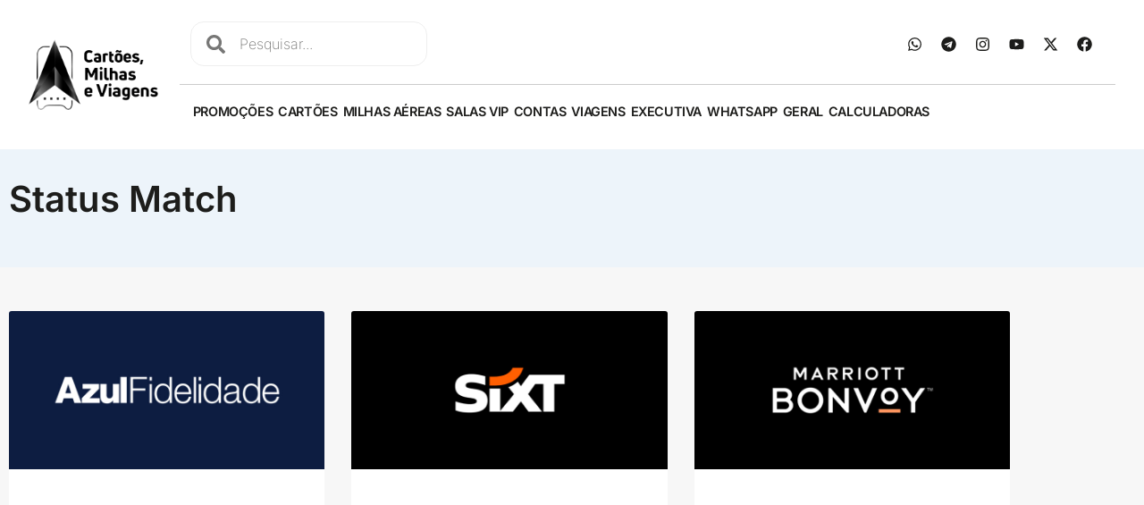

--- FILE ---
content_type: text/html; charset=UTF-8
request_url: https://www.cartoesdecredito.me/tag/status-match/
body_size: 25315
content:
<!doctype html>
<html lang="pt-BR">
<head>
	<meta charset="UTF-8">
	<meta name="viewport" content="width=device-width, initial-scale=1">
	<link rel="profile" href="https://gmpg.org/xfn/11">
	<meta name='robots' content='max-image-preview:large, index,follow' />

	<!-- This site is optimized with the Yoast SEO plugin v26.8 - https://yoast.com/product/yoast-seo-wordpress/ -->
	<title>Tag: Status Match | Cartões, Milhas e Viagens</title>
	<meta name="description" content="Artigos e conteúdos que citam a tag Status Match no Cartões, Milhas e Viagens. Acesse e veja promoções e novidades." />
	<link rel="canonical" href="https://www.cartoesdecredito.me/tag/status-match/" />
	<link rel="next" href="https://www.cartoesdecredito.me/tag/status-match/page/2/" />
	<meta property="og:locale" content="pt_BR" />
	<meta property="og:type" content="article" />
	<meta property="og:title" content="Tag: Status Match | Cartões, Milhas e Viagens" />
	<meta property="og:description" content="Artigos e conteúdos que citam a tag Status Match no Cartões, Milhas e Viagens. Acesse e veja promoções e novidades." />
	<meta property="og:url" content="https://www.cartoesdecredito.me/tag/status-match/" />
	<meta property="og:site_name" content="Cartões, Milhas e Viagens" />
	<meta property="og:image" content="https://www.cartoesdecredito.me/wp-content/uploads/2026/01/logo-cartoes.png" />
	<meta property="og:image:width" content="1280" />
	<meta property="og:image:height" content="720" />
	<meta property="og:image:type" content="image/png" />
	<meta name="twitter:card" content="summary_large_image" />
	<meta name="twitter:site" content="@CartoesMilhas" />
	<script type="application/ld+json" class="yoast-schema-graph">{"@context":"https://schema.org","@graph":[{"@type":"CollectionPage","@id":"https://www.cartoesdecredito.me/tag/status-match/","url":"https://www.cartoesdecredito.me/tag/status-match/","name":"Tag: Status Match | Cartões, Milhas e Viagens","isPartOf":{"@id":"https://www.cartoesdecredito.me/#website"},"primaryImageOfPage":{"@id":"https://www.cartoesdecredito.me/tag/status-match/#primaryimage"},"image":{"@id":"https://www.cartoesdecredito.me/tag/status-match/#primaryimage"},"thumbnailUrl":"https://www.cartoesdecredito.me/wp-content/uploads/2025/01/azul-fidelidade.jpg","description":"Artigos e conteúdos que citam a tag Status Match no Cartões, Milhas e Viagens. Acesse e veja promoções e novidades.","breadcrumb":{"@id":"https://www.cartoesdecredito.me/tag/status-match/#breadcrumb"},"inLanguage":"pt-BR"},{"@type":"ImageObject","inLanguage":"pt-BR","@id":"https://www.cartoesdecredito.me/tag/status-match/#primaryimage","url":"https://www.cartoesdecredito.me/wp-content/uploads/2025/01/azul-fidelidade.jpg","contentUrl":"https://www.cartoesdecredito.me/wp-content/uploads/2025/01/azul-fidelidade.jpg","width":2400,"height":1200},{"@type":"BreadcrumbList","@id":"https://www.cartoesdecredito.me/tag/status-match/#breadcrumb","itemListElement":[{"@type":"ListItem","position":1,"name":"Início","item":"https://www.cartoesdecredito.me/"},{"@type":"ListItem","position":2,"name":"Status Match"}]},{"@type":"WebSite","@id":"https://www.cartoesdecredito.me/#website","url":"https://www.cartoesdecredito.me/","name":"Cartões, Milhas e Viagens","description":"Dê um upgrade na sua vida!","publisher":{"@id":"https://www.cartoesdecredito.me/#organization"},"potentialAction":[{"@type":"SearchAction","target":{"@type":"EntryPoint","urlTemplate":"https://www.cartoesdecredito.me/?s={search_term_string}"},"query-input":{"@type":"PropertyValueSpecification","valueRequired":true,"valueName":"search_term_string"}}],"inLanguage":"pt-BR"},{"@type":"Organization","@id":"https://www.cartoesdecredito.me/#organization","name":"Cartões, Milhas & Viagens","url":"https://www.cartoesdecredito.me/","logo":{"@type":"ImageObject","inLanguage":"pt-BR","@id":"https://www.cartoesdecredito.me/#/schema/logo/image/","url":"https://www.cartoesdecredito.me/wp-content/uploads/2021/12/logotipo2.png","contentUrl":"https://www.cartoesdecredito.me/wp-content/uploads/2021/12/logotipo2.png","width":425,"height":245,"caption":"Cartões, Milhas & Viagens"},"image":{"@id":"https://www.cartoesdecredito.me/#/schema/logo/image/"},"sameAs":["https://www.facebook.com/cartoesmilhaseviagens","https://x.com/CartoesMilhas","https://www.youtube.com/cartoesmilhaseviagens","https://www.instagram.com/melhorescartoesdecredito","https://t.me/cartoesmilhaseviagens"]}]}</script>
	<!-- / Yoast SEO plugin. -->


<link rel="alternate" type="application/rss+xml" title="Feed para Cartões, Milhas e Viagens &raquo;" href="https://www.cartoesdecredito.me/feed/" />
<link rel="alternate" type="application/rss+xml" title="Feed de comentários para Cartões, Milhas e Viagens &raquo;" href="https://www.cartoesdecredito.me/comments/feed/" />
<link rel="alternate" type="application/rss+xml" title="Feed de Cartões, Milhas e Viagens &raquo; Story" href="https://www.cartoesdecredito.me/web-stories/feed/"><style id='wp-img-auto-sizes-contain-inline-css'>
img:is([sizes=auto i],[sizes^="auto," i]){contain-intrinsic-size:3000px 1500px}
/*# sourceURL=wp-img-auto-sizes-contain-inline-css */
</style>
<link rel='stylesheet' id='wp-block-library-css' href='https://www.cartoesdecredito.me/wp-includes/css/dist/block-library/style.min.css?ver=6.9' media='all' />
<link data-minify="1" rel='stylesheet' id='activecampaign-form-block-css' href='https://www.cartoesdecredito.me/wp-content/cache/min/1/wp-content/plugins/activecampaign-subscription-forms/activecampaign-form-block/build/style-index.css?ver=1769301452' media='all' />
<style id='search-meter-recent-searches-style-inline-css'>
.wp-block-search-meter-recent-searches>h2{margin-block-end:0;margin-block-start:0}.wp-block-search-meter-recent-searches>ul{list-style:none;padding-left:0}

/*# sourceURL=https://www.cartoesdecredito.me/wp-content/plugins/search-meter/blocks/build/recent-searches/style-index.css */
</style>
<style id='search-meter-popular-searches-style-inline-css'>
.wp-block-search-meter-popular-searches>h2{margin-block-end:0;margin-block-start:0}.wp-block-search-meter-popular-searches>ul{list-style:none;padding-left:0}

/*# sourceURL=https://www.cartoesdecredito.me/wp-content/plugins/search-meter/blocks/build/popular-searches/style-index.css */
</style>
<link data-minify="1" rel='stylesheet' id='jet-engine-frontend-css' href='https://www.cartoesdecredito.me/wp-content/cache/min/1/wp-content/plugins/jet-engine/assets/css/frontend.css?ver=1769301452' media='all' />
<style id='global-styles-inline-css'>
:root{--wp--preset--aspect-ratio--square: 1;--wp--preset--aspect-ratio--4-3: 4/3;--wp--preset--aspect-ratio--3-4: 3/4;--wp--preset--aspect-ratio--3-2: 3/2;--wp--preset--aspect-ratio--2-3: 2/3;--wp--preset--aspect-ratio--16-9: 16/9;--wp--preset--aspect-ratio--9-16: 9/16;--wp--preset--color--black: #000000;--wp--preset--color--cyan-bluish-gray: #abb8c3;--wp--preset--color--white: #ffffff;--wp--preset--color--pale-pink: #f78da7;--wp--preset--color--vivid-red: #cf2e2e;--wp--preset--color--luminous-vivid-orange: #ff6900;--wp--preset--color--luminous-vivid-amber: #fcb900;--wp--preset--color--light-green-cyan: #7bdcb5;--wp--preset--color--vivid-green-cyan: #00d084;--wp--preset--color--pale-cyan-blue: #8ed1fc;--wp--preset--color--vivid-cyan-blue: #0693e3;--wp--preset--color--vivid-purple: #9b51e0;--wp--preset--gradient--vivid-cyan-blue-to-vivid-purple: linear-gradient(135deg,rgb(6,147,227) 0%,rgb(155,81,224) 100%);--wp--preset--gradient--light-green-cyan-to-vivid-green-cyan: linear-gradient(135deg,rgb(122,220,180) 0%,rgb(0,208,130) 100%);--wp--preset--gradient--luminous-vivid-amber-to-luminous-vivid-orange: linear-gradient(135deg,rgb(252,185,0) 0%,rgb(255,105,0) 100%);--wp--preset--gradient--luminous-vivid-orange-to-vivid-red: linear-gradient(135deg,rgb(255,105,0) 0%,rgb(207,46,46) 100%);--wp--preset--gradient--very-light-gray-to-cyan-bluish-gray: linear-gradient(135deg,rgb(238,238,238) 0%,rgb(169,184,195) 100%);--wp--preset--gradient--cool-to-warm-spectrum: linear-gradient(135deg,rgb(74,234,220) 0%,rgb(151,120,209) 20%,rgb(207,42,186) 40%,rgb(238,44,130) 60%,rgb(251,105,98) 80%,rgb(254,248,76) 100%);--wp--preset--gradient--blush-light-purple: linear-gradient(135deg,rgb(255,206,236) 0%,rgb(152,150,240) 100%);--wp--preset--gradient--blush-bordeaux: linear-gradient(135deg,rgb(254,205,165) 0%,rgb(254,45,45) 50%,rgb(107,0,62) 100%);--wp--preset--gradient--luminous-dusk: linear-gradient(135deg,rgb(255,203,112) 0%,rgb(199,81,192) 50%,rgb(65,88,208) 100%);--wp--preset--gradient--pale-ocean: linear-gradient(135deg,rgb(255,245,203) 0%,rgb(182,227,212) 50%,rgb(51,167,181) 100%);--wp--preset--gradient--electric-grass: linear-gradient(135deg,rgb(202,248,128) 0%,rgb(113,206,126) 100%);--wp--preset--gradient--midnight: linear-gradient(135deg,rgb(2,3,129) 0%,rgb(40,116,252) 100%);--wp--preset--font-size--small: 13px;--wp--preset--font-size--medium: 20px;--wp--preset--font-size--large: 36px;--wp--preset--font-size--x-large: 42px;--wp--preset--spacing--20: 0.44rem;--wp--preset--spacing--30: 0.67rem;--wp--preset--spacing--40: 1rem;--wp--preset--spacing--50: 1.5rem;--wp--preset--spacing--60: 2.25rem;--wp--preset--spacing--70: 3.38rem;--wp--preset--spacing--80: 5.06rem;--wp--preset--shadow--natural: 6px 6px 9px rgba(0, 0, 0, 0.2);--wp--preset--shadow--deep: 12px 12px 50px rgba(0, 0, 0, 0.4);--wp--preset--shadow--sharp: 6px 6px 0px rgba(0, 0, 0, 0.2);--wp--preset--shadow--outlined: 6px 6px 0px -3px rgb(255, 255, 255), 6px 6px rgb(0, 0, 0);--wp--preset--shadow--crisp: 6px 6px 0px rgb(0, 0, 0);}:root { --wp--style--global--content-size: 800px;--wp--style--global--wide-size: 1200px; }:where(body) { margin: 0; }.wp-site-blocks > .alignleft { float: left; margin-right: 2em; }.wp-site-blocks > .alignright { float: right; margin-left: 2em; }.wp-site-blocks > .aligncenter { justify-content: center; margin-left: auto; margin-right: auto; }:where(.wp-site-blocks) > * { margin-block-start: 24px; margin-block-end: 0; }:where(.wp-site-blocks) > :first-child { margin-block-start: 0; }:where(.wp-site-blocks) > :last-child { margin-block-end: 0; }:root { --wp--style--block-gap: 24px; }:root :where(.is-layout-flow) > :first-child{margin-block-start: 0;}:root :where(.is-layout-flow) > :last-child{margin-block-end: 0;}:root :where(.is-layout-flow) > *{margin-block-start: 24px;margin-block-end: 0;}:root :where(.is-layout-constrained) > :first-child{margin-block-start: 0;}:root :where(.is-layout-constrained) > :last-child{margin-block-end: 0;}:root :where(.is-layout-constrained) > *{margin-block-start: 24px;margin-block-end: 0;}:root :where(.is-layout-flex){gap: 24px;}:root :where(.is-layout-grid){gap: 24px;}.is-layout-flow > .alignleft{float: left;margin-inline-start: 0;margin-inline-end: 2em;}.is-layout-flow > .alignright{float: right;margin-inline-start: 2em;margin-inline-end: 0;}.is-layout-flow > .aligncenter{margin-left: auto !important;margin-right: auto !important;}.is-layout-constrained > .alignleft{float: left;margin-inline-start: 0;margin-inline-end: 2em;}.is-layout-constrained > .alignright{float: right;margin-inline-start: 2em;margin-inline-end: 0;}.is-layout-constrained > .aligncenter{margin-left: auto !important;margin-right: auto !important;}.is-layout-constrained > :where(:not(.alignleft):not(.alignright):not(.alignfull)){max-width: var(--wp--style--global--content-size);margin-left: auto !important;margin-right: auto !important;}.is-layout-constrained > .alignwide{max-width: var(--wp--style--global--wide-size);}body .is-layout-flex{display: flex;}.is-layout-flex{flex-wrap: wrap;align-items: center;}.is-layout-flex > :is(*, div){margin: 0;}body .is-layout-grid{display: grid;}.is-layout-grid > :is(*, div){margin: 0;}body{padding-top: 0px;padding-right: 0px;padding-bottom: 0px;padding-left: 0px;}a:where(:not(.wp-element-button)){text-decoration: underline;}:root :where(.wp-element-button, .wp-block-button__link){background-color: #32373c;border-width: 0;color: #fff;font-family: inherit;font-size: inherit;font-style: inherit;font-weight: inherit;letter-spacing: inherit;line-height: inherit;padding-top: calc(0.667em + 2px);padding-right: calc(1.333em + 2px);padding-bottom: calc(0.667em + 2px);padding-left: calc(1.333em + 2px);text-decoration: none;text-transform: inherit;}.has-black-color{color: var(--wp--preset--color--black) !important;}.has-cyan-bluish-gray-color{color: var(--wp--preset--color--cyan-bluish-gray) !important;}.has-white-color{color: var(--wp--preset--color--white) !important;}.has-pale-pink-color{color: var(--wp--preset--color--pale-pink) !important;}.has-vivid-red-color{color: var(--wp--preset--color--vivid-red) !important;}.has-luminous-vivid-orange-color{color: var(--wp--preset--color--luminous-vivid-orange) !important;}.has-luminous-vivid-amber-color{color: var(--wp--preset--color--luminous-vivid-amber) !important;}.has-light-green-cyan-color{color: var(--wp--preset--color--light-green-cyan) !important;}.has-vivid-green-cyan-color{color: var(--wp--preset--color--vivid-green-cyan) !important;}.has-pale-cyan-blue-color{color: var(--wp--preset--color--pale-cyan-blue) !important;}.has-vivid-cyan-blue-color{color: var(--wp--preset--color--vivid-cyan-blue) !important;}.has-vivid-purple-color{color: var(--wp--preset--color--vivid-purple) !important;}.has-black-background-color{background-color: var(--wp--preset--color--black) !important;}.has-cyan-bluish-gray-background-color{background-color: var(--wp--preset--color--cyan-bluish-gray) !important;}.has-white-background-color{background-color: var(--wp--preset--color--white) !important;}.has-pale-pink-background-color{background-color: var(--wp--preset--color--pale-pink) !important;}.has-vivid-red-background-color{background-color: var(--wp--preset--color--vivid-red) !important;}.has-luminous-vivid-orange-background-color{background-color: var(--wp--preset--color--luminous-vivid-orange) !important;}.has-luminous-vivid-amber-background-color{background-color: var(--wp--preset--color--luminous-vivid-amber) !important;}.has-light-green-cyan-background-color{background-color: var(--wp--preset--color--light-green-cyan) !important;}.has-vivid-green-cyan-background-color{background-color: var(--wp--preset--color--vivid-green-cyan) !important;}.has-pale-cyan-blue-background-color{background-color: var(--wp--preset--color--pale-cyan-blue) !important;}.has-vivid-cyan-blue-background-color{background-color: var(--wp--preset--color--vivid-cyan-blue) !important;}.has-vivid-purple-background-color{background-color: var(--wp--preset--color--vivid-purple) !important;}.has-black-border-color{border-color: var(--wp--preset--color--black) !important;}.has-cyan-bluish-gray-border-color{border-color: var(--wp--preset--color--cyan-bluish-gray) !important;}.has-white-border-color{border-color: var(--wp--preset--color--white) !important;}.has-pale-pink-border-color{border-color: var(--wp--preset--color--pale-pink) !important;}.has-vivid-red-border-color{border-color: var(--wp--preset--color--vivid-red) !important;}.has-luminous-vivid-orange-border-color{border-color: var(--wp--preset--color--luminous-vivid-orange) !important;}.has-luminous-vivid-amber-border-color{border-color: var(--wp--preset--color--luminous-vivid-amber) !important;}.has-light-green-cyan-border-color{border-color: var(--wp--preset--color--light-green-cyan) !important;}.has-vivid-green-cyan-border-color{border-color: var(--wp--preset--color--vivid-green-cyan) !important;}.has-pale-cyan-blue-border-color{border-color: var(--wp--preset--color--pale-cyan-blue) !important;}.has-vivid-cyan-blue-border-color{border-color: var(--wp--preset--color--vivid-cyan-blue) !important;}.has-vivid-purple-border-color{border-color: var(--wp--preset--color--vivid-purple) !important;}.has-vivid-cyan-blue-to-vivid-purple-gradient-background{background: var(--wp--preset--gradient--vivid-cyan-blue-to-vivid-purple) !important;}.has-light-green-cyan-to-vivid-green-cyan-gradient-background{background: var(--wp--preset--gradient--light-green-cyan-to-vivid-green-cyan) !important;}.has-luminous-vivid-amber-to-luminous-vivid-orange-gradient-background{background: var(--wp--preset--gradient--luminous-vivid-amber-to-luminous-vivid-orange) !important;}.has-luminous-vivid-orange-to-vivid-red-gradient-background{background: var(--wp--preset--gradient--luminous-vivid-orange-to-vivid-red) !important;}.has-very-light-gray-to-cyan-bluish-gray-gradient-background{background: var(--wp--preset--gradient--very-light-gray-to-cyan-bluish-gray) !important;}.has-cool-to-warm-spectrum-gradient-background{background: var(--wp--preset--gradient--cool-to-warm-spectrum) !important;}.has-blush-light-purple-gradient-background{background: var(--wp--preset--gradient--blush-light-purple) !important;}.has-blush-bordeaux-gradient-background{background: var(--wp--preset--gradient--blush-bordeaux) !important;}.has-luminous-dusk-gradient-background{background: var(--wp--preset--gradient--luminous-dusk) !important;}.has-pale-ocean-gradient-background{background: var(--wp--preset--gradient--pale-ocean) !important;}.has-electric-grass-gradient-background{background: var(--wp--preset--gradient--electric-grass) !important;}.has-midnight-gradient-background{background: var(--wp--preset--gradient--midnight) !important;}.has-small-font-size{font-size: var(--wp--preset--font-size--small) !important;}.has-medium-font-size{font-size: var(--wp--preset--font-size--medium) !important;}.has-large-font-size{font-size: var(--wp--preset--font-size--large) !important;}.has-x-large-font-size{font-size: var(--wp--preset--font-size--x-large) !important;}
:root :where(.wp-block-pullquote){font-size: 1.5em;line-height: 1.6;}
/*# sourceURL=global-styles-inline-css */
</style>
<link data-minify="1" rel='stylesheet' id='hello-elementor-css' href='https://www.cartoesdecredito.me/wp-content/cache/min/1/wp-content/themes/hello-elementor/assets/css/reset.css?ver=1769301452' media='all' />
<link data-minify="1" rel='stylesheet' id='hello-elementor-theme-style-css' href='https://www.cartoesdecredito.me/wp-content/cache/min/1/wp-content/themes/hello-elementor/assets/css/theme.css?ver=1769301452' media='all' />
<link data-minify="1" rel='stylesheet' id='hello-elementor-header-footer-css' href='https://www.cartoesdecredito.me/wp-content/cache/min/1/wp-content/themes/hello-elementor/assets/css/header-footer.css?ver=1769301452' media='all' />
<link rel='stylesheet' id='elementor-frontend-css' href='https://www.cartoesdecredito.me/wp-content/plugins/elementor/assets/css/frontend.min.css?ver=3.34.1' media='all' />
<link rel='stylesheet' id='widget-image-css' href='https://www.cartoesdecredito.me/wp-content/plugins/elementor/assets/css/widget-image.min.css?ver=3.34.1' media='all' />
<link rel='stylesheet' id='widget-search-form-css' href='https://www.cartoesdecredito.me/wp-content/plugins/pro-elements/assets/css/widget-search-form.min.css?ver=3.34.0' media='all' />
<link rel='stylesheet' id='widget-social-icons-css' href='https://www.cartoesdecredito.me/wp-content/plugins/elementor/assets/css/widget-social-icons.min.css?ver=3.34.1' media='all' />
<link rel='stylesheet' id='e-apple-webkit-css' href='https://www.cartoesdecredito.me/wp-content/plugins/elementor/assets/css/conditionals/apple-webkit.min.css?ver=3.34.1' media='all' />
<link rel='stylesheet' id='widget-nav-menu-css' href='https://www.cartoesdecredito.me/wp-content/plugins/pro-elements/assets/css/widget-nav-menu.min.css?ver=3.34.0' media='all' />
<link rel='stylesheet' id='widget-icon-list-css' href='https://www.cartoesdecredito.me/wp-content/plugins/elementor/assets/css/widget-icon-list.min.css?ver=3.34.1' media='all' />
<link rel='stylesheet' id='widget-divider-css' href='https://www.cartoesdecredito.me/wp-content/plugins/elementor/assets/css/widget-divider.min.css?ver=3.34.1' media='all' />
<link rel='stylesheet' id='widget-form-css' href='https://www.cartoesdecredito.me/wp-content/plugins/pro-elements/assets/css/widget-form.min.css?ver=3.34.0' media='all' />
<link rel='stylesheet' id='widget-heading-css' href='https://www.cartoesdecredito.me/wp-content/plugins/elementor/assets/css/widget-heading.min.css?ver=3.34.1' media='all' />
<link rel='stylesheet' id='widget-posts-css' href='https://www.cartoesdecredito.me/wp-content/plugins/pro-elements/assets/css/widget-posts.min.css?ver=3.34.0' media='all' />
<link rel='stylesheet' id='e-animation-fadeInLeft-css' href='https://www.cartoesdecredito.me/wp-content/plugins/elementor/assets/lib/animations/styles/fadeInLeft.min.css?ver=3.34.1' media='all' />
<link rel='stylesheet' id='e-popup-css' href='https://www.cartoesdecredito.me/wp-content/plugins/pro-elements/assets/css/conditionals/popup.min.css?ver=3.34.0' media='all' />
<link rel='stylesheet' id='elementor-post-8-css' href='https://www.cartoesdecredito.me/wp-content/uploads/elementor/css/post-8.css?ver=1769069548' media='all' />
<link rel='stylesheet' id='elementor-post-11-css' href='https://www.cartoesdecredito.me/wp-content/uploads/elementor/css/post-11.css?ver=1769069548' media='all' />
<link rel='stylesheet' id='elementor-post-24-css' href='https://www.cartoesdecredito.me/wp-content/uploads/elementor/css/post-24.css?ver=1769069548' media='all' />
<link rel='stylesheet' id='elementor-post-370-css' href='https://www.cartoesdecredito.me/wp-content/uploads/elementor/css/post-370.css?ver=1769069550' media='all' />
<link rel='stylesheet' id='elementor-post-275-css' href='https://www.cartoesdecredito.me/wp-content/uploads/elementor/css/post-275.css?ver=1769069550' media='all' />
<link data-minify="1" rel='stylesheet' id='fancybox-css' href='https://www.cartoesdecredito.me/wp-content/cache/min/1/wp-content/plugins/easy-fancybox/fancybox/1.5.4/jquery.fancybox.css?ver=1769301452' media='screen' />
<style id='fancybox-inline-css'>
#fancybox-content{border-color:#ffffff;}#fancybox-title,#fancybox-title-float-main{color:#fff}
/*# sourceURL=fancybox-inline-css */
</style>
<link data-minify="1" rel='stylesheet' id='hello-elementor-child-style-css' href='https://www.cartoesdecredito.me/wp-content/cache/min/1/wp-content/themes/hello-elementor-child/style.css?ver=1769301452' media='all' />
<style id='rocket-lazyload-inline-css'>
.rll-youtube-player{position:relative;padding-bottom:56.23%;height:0;overflow:hidden;max-width:100%;}.rll-youtube-player:focus-within{outline: 2px solid currentColor;outline-offset: 5px;}.rll-youtube-player iframe{position:absolute;top:0;left:0;width:100%;height:100%;z-index:100;background:0 0}.rll-youtube-player img{bottom:0;display:block;left:0;margin:auto;max-width:100%;width:100%;position:absolute;right:0;top:0;border:none;height:auto;-webkit-transition:.4s all;-moz-transition:.4s all;transition:.4s all}.rll-youtube-player img:hover{-webkit-filter:brightness(75%)}.rll-youtube-player .play{height:100%;width:100%;left:0;top:0;position:absolute;background:var(--wpr-bg-d901c953-b723-414a-94e6-4a64869e40f3) no-repeat center;background-color: transparent !important;cursor:pointer;border:none;}.wp-embed-responsive .wp-has-aspect-ratio .rll-youtube-player{position:absolute;padding-bottom:0;width:100%;height:100%;top:0;bottom:0;left:0;right:0}
/*# sourceURL=rocket-lazyload-inline-css */
</style>
<link data-minify="1" rel='stylesheet' id='elementor-gf-local-inter-css' href='https://www.cartoesdecredito.me/wp-content/cache/min/1/wp-content/uploads/elementor/google-fonts/css/inter.css?ver=1769301452' media='all' />
<link data-minify="1" rel='stylesheet' id='elementor-gf-local-montserrat-css' href='https://www.cartoesdecredito.me/wp-content/cache/min/1/wp-content/uploads/elementor/google-fonts/css/montserrat.css?ver=1769301452' media='all' />
<script src="https://www.cartoesdecredito.me/wp-includes/js/jquery/jquery.min.js?ver=3.7.1" id="jquery-core-js"></script>
<script src="https://www.cartoesdecredito.me/wp-includes/js/jquery/jquery-migrate.min.js?ver=3.4.1" id="jquery-migrate-js"></script>
<!-- Analytics by WP Statistics - https://wp-statistics.com -->
<script>var wp_ajax_url = "https://www.cartoesdecredito.me/wp-admin/admin-ajax.php";</script><meta name="generator" content="Elementor 3.34.1; features: e_font_icon_svg, additional_custom_breakpoints; settings: css_print_method-external, google_font-enabled, font_display-auto">
<!-- Google Tag Manager -->
<script>(function(w,d,s,l,i){w[l]=w[l]||[];w[l].push({'gtm.start':
new Date().getTime(),event:'gtm.js'});var f=d.getElementsByTagName(s)[0],
j=d.createElement(s),dl=l!='dataLayer'?'&l='+l:'';j.async=true;j.src=
'https://www.googletagmanager.com/gtm.js?id='+i+dl;f.parentNode.insertBefore(j,f);
})(window,document,'script','dataLayer','GTM-556R5DL');</script>
<!-- End Google Tag Manager -->
<script async src="https://pagead2.googlesyndication.com/pagead/js/adsbygoogle.js?client=ca-pub-7707446947880289"
     crossorigin="anonymous"></script>
<meta name="facebook-domain-verification" content="rk4ru66ea4rut1vrfnkw8gdb7me3zz" />
<meta name="p:domain_verify" content="0a3539be7bfde852710183a9eab86f94"/>
			<style>
				.e-con.e-parent:nth-of-type(n+4):not(.e-lazyloaded):not(.e-no-lazyload),
				.e-con.e-parent:nth-of-type(n+4):not(.e-lazyloaded):not(.e-no-lazyload) * {
					background-image: none !important;
				}
				@media screen and (max-height: 1024px) {
					.e-con.e-parent:nth-of-type(n+3):not(.e-lazyloaded):not(.e-no-lazyload),
					.e-con.e-parent:nth-of-type(n+3):not(.e-lazyloaded):not(.e-no-lazyload) * {
						background-image: none !important;
					}
				}
				@media screen and (max-height: 640px) {
					.e-con.e-parent:nth-of-type(n+2):not(.e-lazyloaded):not(.e-no-lazyload),
					.e-con.e-parent:nth-of-type(n+2):not(.e-lazyloaded):not(.e-no-lazyload) * {
						background-image: none !important;
					}
				}
			</style>
			<link rel="icon" href="https://www.cartoesdecredito.me/wp-content/uploads/2021/12/cropped-fav-32x32.png" sizes="32x32" />
<link rel="icon" href="https://www.cartoesdecredito.me/wp-content/uploads/2021/12/cropped-fav-192x192.png" sizes="192x192" />
<link rel="apple-touch-icon" href="https://www.cartoesdecredito.me/wp-content/uploads/2021/12/cropped-fav-180x180.png" />
<meta name="msapplication-TileImage" content="https://www.cartoesdecredito.me/wp-content/uploads/2021/12/cropped-fav-270x270.png" />
		<style id="wp-custom-css">
			.elementor-nav-menu--layout-horizontal .elementor-nav-menu {
	gap: .75rem;
}

.elementor-nav-menu .sub-arrow {
	padding-left: .25rem;
}

.elementor-11 .elementor-element.elementor-element-b6d8419 .elementor-nav-menu--main .elementor-item {
	letter-spacing: -.025rem;
}

.text__acessible {
    height: 0 !important;
    display: block !important;
    text-indent: -99999px !important;
    white-space: nowrap !important;
    overflow: hidden !important;
    line-height: 0 !important;
    font-size: 1rem !important;
    width: 0 !important;
    color: white !important;
    position: absolute !important;
}

.wa__btn_popup_txt {
	display: none !important;
}

.postagem a, .linksCMV p a, .linksCMV ul li a {
	color: #000;
	font-weight: 600;
	text-decoration: underline;
}

.postagem p {
	margin-bottom: 1.9rem;
}


.elementor-pagination .current {
	padding: 10px 17px;
	background: #000;
	font-size: 20px;
	color: #FFF !important;
}

.elementor-pagination {
	margin-top: 25px;
}

.grecaptcha-badge { 
    visibility: hidden;
}

.elementor-11 .elementor-element.elementor-element-0f42d92 .bdt-search-container .bdt-search .bdt-search-input {
	padding-left: 15% !important;
}

.bdt-cc-close-btn {
	display: none !important;
}

.wp-list-table .column-post_type {
	display: none !important;
}

/* ads manager */
.ads-wrapper {
	margin: 24px 0;
}

.ads-label {
	font-size: 12px;
	text-transform: uppercase;
	letter-spacing: .05em;
	color: #888;
	margin-bottom: 8px;
	text-align: center !important;
}

.propaganda-mobile {
	padding: 12px 0;
	border-top: 1px solid #eee;
	border-bottom: 1px solid #eee;
}

.ads-wrapper + p {
  margin-top: 24px;
}
		</style>
		<noscript><style id="rocket-lazyload-nojs-css">.rll-youtube-player, [data-lazy-src]{display:none !important;}</style></noscript><style id="wpr-lazyload-bg-container"></style><style id="wpr-lazyload-bg-exclusion"></style>
<noscript>
<style id="wpr-lazyload-bg-nostyle">.rll-youtube-player .play{--wpr-bg-d901c953-b723-414a-94e6-4a64869e40f3: url('https://www.cartoesdecredito.me/wp-content/plugins/wp-rocket/assets/img/youtube.png');}</style>
</noscript>
<script type="application/javascript">const rocket_pairs = [{"selector":".rll-youtube-player .play","style":".rll-youtube-player .play{--wpr-bg-d901c953-b723-414a-94e6-4a64869e40f3: url('https:\/\/www.cartoesdecredito.me\/wp-content\/plugins\/wp-rocket\/assets\/img\/youtube.png');}","hash":"d901c953-b723-414a-94e6-4a64869e40f3","url":"https:\/\/www.cartoesdecredito.me\/wp-content\/plugins\/wp-rocket\/assets\/img\/youtube.png"}]; const rocket_excluded_pairs = [];</script><meta name="generator" content="WP Rocket 3.20.3" data-wpr-features="wpr_lazyload_css_bg_img wpr_defer_js wpr_minify_js wpr_lazyload_images wpr_lazyload_iframes wpr_minify_css wpr_preload_links wpr_host_fonts_locally wpr_desktop" /></head>
<body class="archive tag tag-status-match tag-486 wp-custom-logo wp-embed-responsive wp-theme-hello-elementor wp-child-theme-hello-elementor-child hello-elementor-default elementor-page-370 elementor-default elementor-template-full-width elementor-kit-8">

<!-- Google Tag Manager (noscript) -->
<noscript><iframe src="https://www.googletagmanager.com/ns.html?id=GTM-556R5DL"
height="0" width="0" style="display:none;visibility:hidden"></iframe></noscript>
<!-- End Google Tag Manager (noscript) -->

<a class="skip-link screen-reader-text" href="#content">Ir para o conteúdo</a>

		<header data-rocket-location-hash="c7b126ecaa8a7f8cd03508cedb8fe2bc" data-elementor-type="header" data-elementor-id="11" class="elementor elementor-11 elementor-location-header" data-elementor-post-type="elementor_library">
					<section class="elementor-section elementor-top-section elementor-element elementor-element-1c556cb elementor-section-stretched elementor-section-full_width elementor-hidden-mobile elementor-section-height-default elementor-section-height-default" data-id="1c556cb" data-element_type="section" data-settings="{&quot;stretch_section&quot;:&quot;section-stretched&quot;}">
						<div data-rocket-location-hash="e74459df76dc1795b7a22ca3c2731d19" class="elementor-container elementor-column-gap-custom">
					<div class="elementor-column elementor-col-50 elementor-top-column elementor-element elementor-element-4b58fbe" data-id="4b58fbe" data-element_type="column">
			<div class="elementor-widget-wrap elementor-element-populated">
						<div class="elementor-element elementor-element-7b7cf9e elementor-widget elementor-widget-theme-site-logo elementor-widget-image" data-id="7b7cf9e" data-element_type="widget" data-widget_type="theme-site-logo.default">
				<div class="elementor-widget-container">
									<figure class="wp-caption">
					<a href="https://www.cartoesdecredito.me">
			<img width="382" height="208" src="data:image/svg+xml,%3Csvg%20xmlns='http://www.w3.org/2000/svg'%20viewBox='0%200%20382%20208'%3E%3C/svg%3E" class="attachment-full size-full wp-image-995" alt="Logo Cartões Milhas e Viagens" data-lazy-srcset="https://www.cartoesdecredito.me/wp-content/uploads/2022/01/Logo-cartoes-Milhas-e-Viagens-preta.png 382w, https://www.cartoesdecredito.me/wp-content/uploads/2022/01/Logo-cartoes-Milhas-e-Viagens-preta-300x163.png 300w" data-lazy-sizes="(max-width: 382px) 100vw, 382px" data-lazy-src="https://www.cartoesdecredito.me/wp-content/uploads/2022/01/Logo-cartoes-Milhas-e-Viagens-preta.png" /><noscript><img width="382" height="208" src="https://www.cartoesdecredito.me/wp-content/uploads/2022/01/Logo-cartoes-Milhas-e-Viagens-preta.png" class="attachment-full size-full wp-image-995" alt="Logo Cartões Milhas e Viagens" srcset="https://www.cartoesdecredito.me/wp-content/uploads/2022/01/Logo-cartoes-Milhas-e-Viagens-preta.png 382w, https://www.cartoesdecredito.me/wp-content/uploads/2022/01/Logo-cartoes-Milhas-e-Viagens-preta-300x163.png 300w" sizes="(max-width: 382px) 100vw, 382px" /></noscript>				</a>
						<figcaption class="widget-image-caption wp-caption-text"></figcaption>
						</figure>
							</div>
				</div>
					</div>
		</div>
				<div class="elementor-column elementor-col-50 elementor-top-column elementor-element elementor-element-aa51eac" data-id="aa51eac" data-element_type="column">
			<div class="elementor-widget-wrap elementor-element-populated">
						<section class="elementor-section elementor-inner-section elementor-element elementor-element-2ec6788 elementor-section-boxed elementor-section-height-default elementor-section-height-default" data-id="2ec6788" data-element_type="section">
						<div data-rocket-location-hash="2aac35cf2c11024fe90c54c8a041fb0e" class="elementor-container elementor-column-gap-default">
					<div class="elementor-column elementor-col-50 elementor-inner-column elementor-element elementor-element-bc60b6a" data-id="bc60b6a" data-element_type="column">
			<div class="elementor-widget-wrap elementor-element-populated">
						<div class="elementor-element elementor-element-a9d9ba2 elementor-search-form--skin-minimal pesquisa elementor-widget elementor-widget-search-form" data-id="a9d9ba2" data-element_type="widget" data-settings="{&quot;skin&quot;:&quot;minimal&quot;}" data-widget_type="search-form.default">
				<div class="elementor-widget-container">
							<search role="search">
			<form class="elementor-search-form" action="https://www.cartoesdecredito.me" method="get">
												<div class="elementor-search-form__container">
					<label class="elementor-screen-only" for="elementor-search-form-a9d9ba2">Pesquisar</label>

											<div class="elementor-search-form__icon">
							<div class="e-font-icon-svg-container"><svg aria-hidden="true" class="e-font-icon-svg e-fas-search" viewBox="0 0 512 512" xmlns="http://www.w3.org/2000/svg"><path d="M505 442.7L405.3 343c-4.5-4.5-10.6-7-17-7H372c27.6-35.3 44-79.7 44-128C416 93.1 322.9 0 208 0S0 93.1 0 208s93.1 208 208 208c48.3 0 92.7-16.4 128-44v16.3c0 6.4 2.5 12.5 7 17l99.7 99.7c9.4 9.4 24.6 9.4 33.9 0l28.3-28.3c9.4-9.4 9.4-24.6.1-34zM208 336c-70.7 0-128-57.2-128-128 0-70.7 57.2-128 128-128 70.7 0 128 57.2 128 128 0 70.7-57.2 128-128 128z"></path></svg></div>							<span class="elementor-screen-only">Pesquisar</span>
						</div>
					
					<input id="elementor-search-form-a9d9ba2" placeholder="Pesquisar..." class="elementor-search-form__input" type="search" name="s" value="">
					
					
									</div>
			</form>
		</search>
						</div>
				</div>
					</div>
		</div>
				<div class="elementor-column elementor-col-50 elementor-inner-column elementor-element elementor-element-c61406d teste" data-id="c61406d" data-element_type="column">
			<div class="elementor-widget-wrap elementor-element-populated">
						<div class="elementor-element elementor-element-97bd67b e-grid-align-right elementor-shape-rounded elementor-grid-0 elementor-widget elementor-widget-social-icons" data-id="97bd67b" data-element_type="widget" data-widget_type="social-icons.default">
				<div class="elementor-widget-container">
							<div class="elementor-social-icons-wrapper elementor-grid" role="list">
							<span class="elementor-grid-item" role="listitem">
					<a class="elementor-icon elementor-social-icon elementor-social-icon-whatsapp elementor-repeater-item-408bbbf" href="http://cartoes.cc/whatsapp" target="_blank">
						<span class="elementor-screen-only">Whatsapp</span>
						<svg aria-hidden="true" class="e-font-icon-svg e-fab-whatsapp" viewBox="0 0 448 512" xmlns="http://www.w3.org/2000/svg"><path d="M380.9 97.1C339 55.1 283.2 32 223.9 32c-122.4 0-222 99.6-222 222 0 39.1 10.2 77.3 29.6 111L0 480l117.7-30.9c32.4 17.7 68.9 27 106.1 27h.1c122.3 0 224.1-99.6 224.1-222 0-59.3-25.2-115-67.1-157zm-157 341.6c-33.2 0-65.7-8.9-94-25.7l-6.7-4-69.8 18.3L72 359.2l-4.4-7c-18.5-29.4-28.2-63.3-28.2-98.2 0-101.7 82.8-184.5 184.6-184.5 49.3 0 95.6 19.2 130.4 54.1 34.8 34.9 56.2 81.2 56.1 130.5 0 101.8-84.9 184.6-186.6 184.6zm101.2-138.2c-5.5-2.8-32.8-16.2-37.9-18-5.1-1.9-8.8-2.8-12.5 2.8-3.7 5.6-14.3 18-17.6 21.8-3.2 3.7-6.5 4.2-12 1.4-32.6-16.3-54-29.1-75.5-66-5.7-9.8 5.7-9.1 16.3-30.3 1.8-3.7.9-6.9-.5-9.7-1.4-2.8-12.5-30.1-17.1-41.2-4.5-10.8-9.1-9.3-12.5-9.5-3.2-.2-6.9-.2-10.6-.2-3.7 0-9.7 1.4-14.8 6.9-5.1 5.6-19.4 19-19.4 46.3 0 27.3 19.9 53.7 22.6 57.4 2.8 3.7 39.1 59.7 94.8 83.8 35.2 15.2 49 16.5 66.6 13.9 10.7-1.6 32.8-13.4 37.4-26.4 4.6-13 4.6-24.1 3.2-26.4-1.3-2.5-5-3.9-10.5-6.6z"></path></svg>					</a>
				</span>
							<span class="elementor-grid-item" role="listitem">
					<a class="elementor-icon elementor-social-icon elementor-social-icon-telegram elementor-repeater-item-6ee341c" href="https://t.me/cartoesmilhaseviagens" target="_blank">
						<span class="elementor-screen-only">Telegram</span>
						<svg aria-hidden="true" class="e-font-icon-svg e-fab-telegram" viewBox="0 0 496 512" xmlns="http://www.w3.org/2000/svg"><path d="M248 8C111 8 0 119 0 256s111 248 248 248 248-111 248-248S385 8 248 8zm121.8 169.9l-40.7 191.8c-3 13.6-11.1 16.9-22.4 10.5l-62-45.7-29.9 28.8c-3.3 3.3-6.1 6.1-12.5 6.1l4.4-63.1 114.9-103.8c5-4.4-1.1-6.9-7.7-2.5l-142 89.4-61.2-19.1c-13.3-4.2-13.6-13.3 2.8-19.7l239.1-92.2c11.1-4 20.8 2.7 17.2 19.5z"></path></svg>					</a>
				</span>
							<span class="elementor-grid-item" role="listitem">
					<a class="elementor-icon elementor-social-icon elementor-social-icon-instagram elementor-repeater-item-e1e10de" href="https://www.instagram.com/melhorescartoesdecredito" target="_blank">
						<span class="elementor-screen-only">Instagram</span>
						<svg aria-hidden="true" class="e-font-icon-svg e-fab-instagram" viewBox="0 0 448 512" xmlns="http://www.w3.org/2000/svg"><path d="M224.1 141c-63.6 0-114.9 51.3-114.9 114.9s51.3 114.9 114.9 114.9S339 319.5 339 255.9 287.7 141 224.1 141zm0 189.6c-41.1 0-74.7-33.5-74.7-74.7s33.5-74.7 74.7-74.7 74.7 33.5 74.7 74.7-33.6 74.7-74.7 74.7zm146.4-194.3c0 14.9-12 26.8-26.8 26.8-14.9 0-26.8-12-26.8-26.8s12-26.8 26.8-26.8 26.8 12 26.8 26.8zm76.1 27.2c-1.7-35.9-9.9-67.7-36.2-93.9-26.2-26.2-58-34.4-93.9-36.2-37-2.1-147.9-2.1-184.9 0-35.8 1.7-67.6 9.9-93.9 36.1s-34.4 58-36.2 93.9c-2.1 37-2.1 147.9 0 184.9 1.7 35.9 9.9 67.7 36.2 93.9s58 34.4 93.9 36.2c37 2.1 147.9 2.1 184.9 0 35.9-1.7 67.7-9.9 93.9-36.2 26.2-26.2 34.4-58 36.2-93.9 2.1-37 2.1-147.8 0-184.8zM398.8 388c-7.8 19.6-22.9 34.7-42.6 42.6-29.5 11.7-99.5 9-132.1 9s-102.7 2.6-132.1-9c-19.6-7.8-34.7-22.9-42.6-42.6-11.7-29.5-9-99.5-9-132.1s-2.6-102.7 9-132.1c7.8-19.6 22.9-34.7 42.6-42.6 29.5-11.7 99.5-9 132.1-9s102.7-2.6 132.1 9c19.6 7.8 34.7 22.9 42.6 42.6 11.7 29.5 9 99.5 9 132.1s2.7 102.7-9 132.1z"></path></svg>					</a>
				</span>
							<span class="elementor-grid-item" role="listitem">
					<a class="elementor-icon elementor-social-icon elementor-social-icon-youtube elementor-repeater-item-b07197b" href="https://www.youtube.com/cartoesmilhaseviagens" target="_blank">
						<span class="elementor-screen-only">Youtube</span>
						<svg aria-hidden="true" class="e-font-icon-svg e-fab-youtube" viewBox="0 0 576 512" xmlns="http://www.w3.org/2000/svg"><path d="M549.655 124.083c-6.281-23.65-24.787-42.276-48.284-48.597C458.781 64 288 64 288 64S117.22 64 74.629 75.486c-23.497 6.322-42.003 24.947-48.284 48.597-11.412 42.867-11.412 132.305-11.412 132.305s0 89.438 11.412 132.305c6.281 23.65 24.787 41.5 48.284 47.821C117.22 448 288 448 288 448s170.78 0 213.371-11.486c23.497-6.321 42.003-24.171 48.284-47.821 11.412-42.867 11.412-132.305 11.412-132.305s0-89.438-11.412-132.305zm-317.51 213.508V175.185l142.739 81.205-142.739 81.201z"></path></svg>					</a>
				</span>
							<span class="elementor-grid-item" role="listitem">
					<a class="elementor-icon elementor-social-icon elementor-social-icon-x-twitter elementor-repeater-item-1a0c690" href="https://twitter.com/CartoesMilhas" target="_blank">
						<span class="elementor-screen-only">X-twitter</span>
						<svg aria-hidden="true" class="e-font-icon-svg e-fab-x-twitter" viewBox="0 0 512 512" xmlns="http://www.w3.org/2000/svg"><path d="M389.2 48h70.6L305.6 224.2 487 464H345L233.7 318.6 106.5 464H35.8L200.7 275.5 26.8 48H172.4L272.9 180.9 389.2 48zM364.4 421.8h39.1L151.1 88h-42L364.4 421.8z"></path></svg>					</a>
				</span>
							<span class="elementor-grid-item" role="listitem">
					<a class="elementor-icon elementor-social-icon elementor-social-icon-facebook elementor-repeater-item-0f72885" href="https://www.facebook.com/cartoesmilhaseviagens" target="_blank">
						<span class="elementor-screen-only">Facebook</span>
						<svg aria-hidden="true" class="e-font-icon-svg e-fab-facebook" viewBox="0 0 512 512" xmlns="http://www.w3.org/2000/svg"><path d="M504 256C504 119 393 8 256 8S8 119 8 256c0 123.78 90.69 226.38 209.25 245V327.69h-63V256h63v-54.64c0-62.15 37-96.48 93.67-96.48 27.14 0 55.52 4.84 55.52 4.84v61h-31.28c-30.8 0-40.41 19.12-40.41 38.73V256h68.78l-11 71.69h-57.78V501C413.31 482.38 504 379.78 504 256z"></path></svg>					</a>
				</span>
					</div>
						</div>
				</div>
					</div>
		</div>
					</div>
		</section>
				<section class="elementor-section elementor-inner-section elementor-element elementor-element-f7936d0 elementor-section-full_width elementor-section-height-default elementor-section-height-default" data-id="f7936d0" data-element_type="section">
						<div data-rocket-location-hash="9f3cdebd482219aef067dbc56403b8d3" class="elementor-container elementor-column-gap-default">
					<div class="elementor-column elementor-col-100 elementor-inner-column elementor-element elementor-element-ecd1435" data-id="ecd1435" data-element_type="column">
			<div class="elementor-widget-wrap elementor-element-populated">
						<div class="elementor-element elementor-element-b6d8419 elementor-nav-menu--dropdown-none elementor-widget elementor-widget-nav-menu" data-id="b6d8419" data-element_type="widget" data-settings="{&quot;layout&quot;:&quot;horizontal&quot;,&quot;submenu_icon&quot;:{&quot;value&quot;:&quot;&lt;svg aria-hidden=\&quot;true\&quot; class=\&quot;e-font-icon-svg e-fas-caret-down\&quot; viewBox=\&quot;0 0 320 512\&quot; xmlns=\&quot;http:\/\/www.w3.org\/2000\/svg\&quot;&gt;&lt;path d=\&quot;M31.3 192h257.3c17.8 0 26.7 21.5 14.1 34.1L174.1 354.8c-7.8 7.8-20.5 7.8-28.3 0L17.2 226.1C4.6 213.5 13.5 192 31.3 192z\&quot;&gt;&lt;\/path&gt;&lt;\/svg&gt;&quot;,&quot;library&quot;:&quot;fa-solid&quot;}}" data-widget_type="nav-menu.default">
				<div class="elementor-widget-container">
								<nav aria-label="Menu" class="elementor-nav-menu--main elementor-nav-menu__container elementor-nav-menu--layout-horizontal e--pointer-none">
				<ul id="menu-1-b6d8419" class="elementor-nav-menu"><li class="menu-item menu-item-type-custom menu-item-object-custom menu-item-39"><a href="https://cartoesdecredito.me/noticia/" class="elementor-item">Promoções</a></li>
<li class="menu-item menu-item-type-custom menu-item-object-custom menu-item-has-children menu-item-40"><a href="https://www.cartoesdecredito.me/cartoes/" class="elementor-item">Cartões</a>
<ul class="sub-menu elementor-nav-menu--dropdown">
	<li class="menu-item menu-item-type-post_type menu-item-object-post menu-item-43670"><a href="https://www.cartoesdecredito.me/spread/" class="elementor-sub-item">Spread</a></li>
	<li class="menu-item menu-item-type-taxonomy menu-item-object-category menu-item-269"><a href="https://www.cartoesdecredito.me/categoria/infinite/" class="elementor-sub-item">Infinite</a></li>
	<li class="menu-item menu-item-type-taxonomy menu-item-object-category menu-item-265"><a href="https://www.cartoesdecredito.me/categoria/black/" class="elementor-sub-item">Black</a></li>
	<li class="menu-item menu-item-type-taxonomy menu-item-object-category menu-item-393"><a href="https://www.cartoesdecredito.me/categoria/diners/" class="elementor-sub-item">Diners</a></li>
	<li class="menu-item menu-item-type-taxonomy menu-item-object-category menu-item-392"><a href="https://www.cartoesdecredito.me/categoria/american-express/" class="elementor-sub-item">American Express</a></li>
	<li class="menu-item menu-item-type-taxonomy menu-item-object-category menu-item-272"><a href="https://www.cartoesdecredito.me/categoria/nanquim/" class="elementor-sub-item">Nanquim</a></li>
	<li class="menu-item menu-item-type-taxonomy menu-item-object-category menu-item-395"><a href="https://www.cartoesdecredito.me/categoria/signature/" class="elementor-sub-item">Signature</a></li>
	<li class="menu-item menu-item-type-taxonomy menu-item-object-category menu-item-273"><a href="https://www.cartoesdecredito.me/categoria/platinum/" class="elementor-sub-item">Platinum</a></li>
	<li class="menu-item menu-item-type-taxonomy menu-item-object-category menu-item-268"><a href="https://www.cartoesdecredito.me/categoria/grafite/" class="elementor-sub-item">Grafite</a></li>
	<li class="menu-item menu-item-type-taxonomy menu-item-object-category menu-item-267"><a href="https://www.cartoesdecredito.me/categoria/gold/" class="elementor-sub-item">Gold</a></li>
	<li class="menu-item menu-item-type-taxonomy menu-item-object-category menu-item-394"><a href="https://www.cartoesdecredito.me/categoria/mais/" class="elementor-sub-item">Mais</a></li>
	<li class="menu-item menu-item-type-taxonomy menu-item-object-category menu-item-270"><a href="https://www.cartoesdecredito.me/categoria/internacional/" class="elementor-sub-item">Internacional</a></li>
</ul>
</li>
<li class="menu-item menu-item-type-custom menu-item-object-custom menu-item-41"><a href="https://www.cartoesdecredito.me/milhas/" class="elementor-item">Milhas aéreas</a></li>
<li class="menu-item menu-item-type-custom menu-item-object-custom menu-item-has-children menu-item-42"><a href="https://www.cartoesdecredito.me/salas/" class="elementor-item">Salas VIP</a>
<ul class="sub-menu elementor-nav-menu--dropdown">
	<li class="menu-item menu-item-type-custom menu-item-object-custom menu-item-26272"><a href="/guias-salas-vip" class="elementor-sub-item">Guia de Salas VIP</a></li>
</ul>
</li>
<li class="menu-item menu-item-type-custom menu-item-object-custom menu-item-43"><a href="https://www.cartoesdecredito.me/contas/" class="elementor-item">Contas</a></li>
<li class="menu-item menu-item-type-custom menu-item-object-custom menu-item-has-children menu-item-44"><a href="https://www.cartoesdecredito.me/viagem/" class="elementor-item">Viagens</a>
<ul class="sub-menu elementor-nav-menu--dropdown">
	<li class="menu-item menu-item-type-custom menu-item-object-custom menu-item-29380"><a href="/hotel" class="elementor-sub-item">Hotéis</a></li>
	<li class="menu-item menu-item-type-custom menu-item-object-custom menu-item-29381"><a href="/luxo" class="elementor-sub-item">Luxo</a></li>
	<li class="menu-item menu-item-type-custom menu-item-object-custom menu-item-54151"><a href="/aluguel_de_carro" class="elementor-sub-item">Aluguel de Carro</a></li>
	<li class="menu-item menu-item-type-custom menu-item-object-custom menu-item-55126"><a href="/restaurantes" class="elementor-sub-item">Restaurantes</a></li>
</ul>
</li>
<li class="menu-item menu-item-type-custom menu-item-object-custom menu-item-2675"><a href="/classe-executiva" class="elementor-item">Executiva</a></li>
<li class="menu-item menu-item-type-custom menu-item-object-custom menu-item-45"><a href="https://www.cartoesdecredito.me/whatsapp/" class="elementor-item">WhatsApp</a></li>
<li class="menu-item menu-item-type-custom menu-item-object-custom menu-item-3870"><a href="/geral" class="elementor-item">Geral</a></li>
<li class="menu-item menu-item-type-custom menu-item-object-custom menu-item-47197"><a href="/calculadoras" class="elementor-item">Calculadoras</a></li>
</ul>			</nav>
						<nav class="elementor-nav-menu--dropdown elementor-nav-menu__container" aria-hidden="true">
				<ul id="menu-2-b6d8419" class="elementor-nav-menu"><li class="menu-item menu-item-type-custom menu-item-object-custom menu-item-39"><a href="https://cartoesdecredito.me/noticia/" class="elementor-item" tabindex="-1">Promoções</a></li>
<li class="menu-item menu-item-type-custom menu-item-object-custom menu-item-has-children menu-item-40"><a href="https://www.cartoesdecredito.me/cartoes/" class="elementor-item" tabindex="-1">Cartões</a>
<ul class="sub-menu elementor-nav-menu--dropdown">
	<li class="menu-item menu-item-type-post_type menu-item-object-post menu-item-43670"><a href="https://www.cartoesdecredito.me/spread/" class="elementor-sub-item" tabindex="-1">Spread</a></li>
	<li class="menu-item menu-item-type-taxonomy menu-item-object-category menu-item-269"><a href="https://www.cartoesdecredito.me/categoria/infinite/" class="elementor-sub-item" tabindex="-1">Infinite</a></li>
	<li class="menu-item menu-item-type-taxonomy menu-item-object-category menu-item-265"><a href="https://www.cartoesdecredito.me/categoria/black/" class="elementor-sub-item" tabindex="-1">Black</a></li>
	<li class="menu-item menu-item-type-taxonomy menu-item-object-category menu-item-393"><a href="https://www.cartoesdecredito.me/categoria/diners/" class="elementor-sub-item" tabindex="-1">Diners</a></li>
	<li class="menu-item menu-item-type-taxonomy menu-item-object-category menu-item-392"><a href="https://www.cartoesdecredito.me/categoria/american-express/" class="elementor-sub-item" tabindex="-1">American Express</a></li>
	<li class="menu-item menu-item-type-taxonomy menu-item-object-category menu-item-272"><a href="https://www.cartoesdecredito.me/categoria/nanquim/" class="elementor-sub-item" tabindex="-1">Nanquim</a></li>
	<li class="menu-item menu-item-type-taxonomy menu-item-object-category menu-item-395"><a href="https://www.cartoesdecredito.me/categoria/signature/" class="elementor-sub-item" tabindex="-1">Signature</a></li>
	<li class="menu-item menu-item-type-taxonomy menu-item-object-category menu-item-273"><a href="https://www.cartoesdecredito.me/categoria/platinum/" class="elementor-sub-item" tabindex="-1">Platinum</a></li>
	<li class="menu-item menu-item-type-taxonomy menu-item-object-category menu-item-268"><a href="https://www.cartoesdecredito.me/categoria/grafite/" class="elementor-sub-item" tabindex="-1">Grafite</a></li>
	<li class="menu-item menu-item-type-taxonomy menu-item-object-category menu-item-267"><a href="https://www.cartoesdecredito.me/categoria/gold/" class="elementor-sub-item" tabindex="-1">Gold</a></li>
	<li class="menu-item menu-item-type-taxonomy menu-item-object-category menu-item-394"><a href="https://www.cartoesdecredito.me/categoria/mais/" class="elementor-sub-item" tabindex="-1">Mais</a></li>
	<li class="menu-item menu-item-type-taxonomy menu-item-object-category menu-item-270"><a href="https://www.cartoesdecredito.me/categoria/internacional/" class="elementor-sub-item" tabindex="-1">Internacional</a></li>
</ul>
</li>
<li class="menu-item menu-item-type-custom menu-item-object-custom menu-item-41"><a href="https://www.cartoesdecredito.me/milhas/" class="elementor-item" tabindex="-1">Milhas aéreas</a></li>
<li class="menu-item menu-item-type-custom menu-item-object-custom menu-item-has-children menu-item-42"><a href="https://www.cartoesdecredito.me/salas/" class="elementor-item" tabindex="-1">Salas VIP</a>
<ul class="sub-menu elementor-nav-menu--dropdown">
	<li class="menu-item menu-item-type-custom menu-item-object-custom menu-item-26272"><a href="/guias-salas-vip" class="elementor-sub-item" tabindex="-1">Guia de Salas VIP</a></li>
</ul>
</li>
<li class="menu-item menu-item-type-custom menu-item-object-custom menu-item-43"><a href="https://www.cartoesdecredito.me/contas/" class="elementor-item" tabindex="-1">Contas</a></li>
<li class="menu-item menu-item-type-custom menu-item-object-custom menu-item-has-children menu-item-44"><a href="https://www.cartoesdecredito.me/viagem/" class="elementor-item" tabindex="-1">Viagens</a>
<ul class="sub-menu elementor-nav-menu--dropdown">
	<li class="menu-item menu-item-type-custom menu-item-object-custom menu-item-29380"><a href="/hotel" class="elementor-sub-item" tabindex="-1">Hotéis</a></li>
	<li class="menu-item menu-item-type-custom menu-item-object-custom menu-item-29381"><a href="/luxo" class="elementor-sub-item" tabindex="-1">Luxo</a></li>
	<li class="menu-item menu-item-type-custom menu-item-object-custom menu-item-54151"><a href="/aluguel_de_carro" class="elementor-sub-item" tabindex="-1">Aluguel de Carro</a></li>
	<li class="menu-item menu-item-type-custom menu-item-object-custom menu-item-55126"><a href="/restaurantes" class="elementor-sub-item" tabindex="-1">Restaurantes</a></li>
</ul>
</li>
<li class="menu-item menu-item-type-custom menu-item-object-custom menu-item-2675"><a href="/classe-executiva" class="elementor-item" tabindex="-1">Executiva</a></li>
<li class="menu-item menu-item-type-custom menu-item-object-custom menu-item-45"><a href="https://www.cartoesdecredito.me/whatsapp/" class="elementor-item" tabindex="-1">WhatsApp</a></li>
<li class="menu-item menu-item-type-custom menu-item-object-custom menu-item-3870"><a href="/geral" class="elementor-item" tabindex="-1">Geral</a></li>
<li class="menu-item menu-item-type-custom menu-item-object-custom menu-item-47197"><a href="/calculadoras" class="elementor-item" tabindex="-1">Calculadoras</a></li>
</ul>			</nav>
						</div>
				</div>
					</div>
		</div>
					</div>
		</section>
					</div>
		</div>
					</div>
		</section>
				<section class="elementor-section elementor-top-section elementor-element elementor-element-4390269 elementor-section-stretched elementor-section-full_width elementor-hidden-desktop elementor-hidden-tablet elementor-section-height-default elementor-section-height-default" data-id="4390269" data-element_type="section" data-settings="{&quot;stretch_section&quot;:&quot;section-stretched&quot;}">
						<div data-rocket-location-hash="ac038da3c7f5591e6203c4ddeebd017e" class="elementor-container elementor-column-gap-wide">
					<div class="elementor-column elementor-col-100 elementor-top-column elementor-element elementor-element-3bc0804" data-id="3bc0804" data-element_type="column">
			<div class="elementor-widget-wrap elementor-element-populated">
						<div class="elementor-element elementor-element-be8d2c7 elementor-search-form--skin-minimal elementor-widget-mobile__width-inherit elementor-widget elementor-widget-search-form" data-id="be8d2c7" data-element_type="widget" data-settings="{&quot;skin&quot;:&quot;minimal&quot;}" data-widget_type="search-form.default">
				<div class="elementor-widget-container">
							<search role="search">
			<form class="elementor-search-form" action="https://www.cartoesdecredito.me" method="get">
												<div class="elementor-search-form__container">
					<label class="elementor-screen-only" for="elementor-search-form-be8d2c7">Pesquisar</label>

											<div class="elementor-search-form__icon">
							<div class="e-font-icon-svg-container"><svg aria-hidden="true" class="e-font-icon-svg e-fas-search" viewBox="0 0 512 512" xmlns="http://www.w3.org/2000/svg"><path d="M505 442.7L405.3 343c-4.5-4.5-10.6-7-17-7H372c27.6-35.3 44-79.7 44-128C416 93.1 322.9 0 208 0S0 93.1 0 208s93.1 208 208 208c48.3 0 92.7-16.4 128-44v16.3c0 6.4 2.5 12.5 7 17l99.7 99.7c9.4 9.4 24.6 9.4 33.9 0l28.3-28.3c9.4-9.4 9.4-24.6.1-34zM208 336c-70.7 0-128-57.2-128-128 0-70.7 57.2-128 128-128 70.7 0 128 57.2 128 128 0 70.7-57.2 128-128 128z"></path></svg></div>							<span class="elementor-screen-only">Pesquisar</span>
						</div>
					
					<input id="elementor-search-form-be8d2c7" placeholder="Pesquisar..." class="elementor-search-form__input" type="search" name="s" value="">
					
					
									</div>
			</form>
		</search>
						</div>
				</div>
					</div>
		</div>
					</div>
		</section>
				<section class="elementor-section elementor-top-section elementor-element elementor-element-2ca3181 elementor-section-stretched elementor-section-full_width elementor-hidden-desktop elementor-hidden-tablet elementor-section-height-default elementor-section-height-default" data-id="2ca3181" data-element_type="section" data-settings="{&quot;stretch_section&quot;:&quot;section-stretched&quot;}">
						<div data-rocket-location-hash="e3479a663bdc932c48c28648ab0e444c" class="elementor-container elementor-column-gap-wide">
					<div class="elementor-column elementor-col-33 elementor-top-column elementor-element elementor-element-45fe430" data-id="45fe430" data-element_type="column">
			<div class="elementor-widget-wrap elementor-element-populated">
						<div class="elementor-element elementor-element-2953da8 elementor-view-default elementor-widget elementor-widget-icon" data-id="2953da8" data-element_type="widget" data-widget_type="icon.default">
				<div class="elementor-widget-container">
							<div class="elementor-icon-wrapper">
			<a class="elementor-icon" href="#elementor-action%3Aaction%3Dpopup%3Aopen%26settings%3DeyJpZCI6IjI3NSIsInRvZ2dsZSI6ZmFsc2V9">
			<svg aria-hidden="true" class="e-font-icon-svg e-fas-stream" viewBox="0 0 512 512" xmlns="http://www.w3.org/2000/svg"><path d="M16 128h416c8.84 0 16-7.16 16-16V48c0-8.84-7.16-16-16-16H16C7.16 32 0 39.16 0 48v64c0 8.84 7.16 16 16 16zm480 80H80c-8.84 0-16 7.16-16 16v64c0 8.84 7.16 16 16 16h416c8.84 0 16-7.16 16-16v-64c0-8.84-7.16-16-16-16zm-64 176H16c-8.84 0-16 7.16-16 16v64c0 8.84 7.16 16 16 16h416c8.84 0 16-7.16 16-16v-64c0-8.84-7.16-16-16-16z"></path></svg>			</a>
		</div>
						</div>
				</div>
					</div>
		</div>
				<div class="elementor-column elementor-col-33 elementor-top-column elementor-element elementor-element-2ee3d88" data-id="2ee3d88" data-element_type="column">
			<div class="elementor-widget-wrap elementor-element-populated">
						<div class="elementor-element elementor-element-bf464d7 elementor-widget elementor-widget-theme-site-logo elementor-widget-image" data-id="bf464d7" data-element_type="widget" data-widget_type="theme-site-logo.default">
				<div class="elementor-widget-container">
									<figure class="wp-caption">
					<a href="https://www.cartoesdecredito.me">
			<img width="382" height="208" src="data:image/svg+xml,%3Csvg%20xmlns='http://www.w3.org/2000/svg'%20viewBox='0%200%20382%20208'%3E%3C/svg%3E" class="attachment-full size-full wp-image-995" alt="Logo Cartões Milhas e Viagens" data-lazy-srcset="https://www.cartoesdecredito.me/wp-content/uploads/2022/01/Logo-cartoes-Milhas-e-Viagens-preta.png 382w, https://www.cartoesdecredito.me/wp-content/uploads/2022/01/Logo-cartoes-Milhas-e-Viagens-preta-300x163.png 300w" data-lazy-sizes="(max-width: 382px) 100vw, 382px" data-lazy-src="https://www.cartoesdecredito.me/wp-content/uploads/2022/01/Logo-cartoes-Milhas-e-Viagens-preta.png" /><noscript><img width="382" height="208" src="https://www.cartoesdecredito.me/wp-content/uploads/2022/01/Logo-cartoes-Milhas-e-Viagens-preta.png" class="attachment-full size-full wp-image-995" alt="Logo Cartões Milhas e Viagens" srcset="https://www.cartoesdecredito.me/wp-content/uploads/2022/01/Logo-cartoes-Milhas-e-Viagens-preta.png 382w, https://www.cartoesdecredito.me/wp-content/uploads/2022/01/Logo-cartoes-Milhas-e-Viagens-preta-300x163.png 300w" sizes="(max-width: 382px) 100vw, 382px" /></noscript>				</a>
						<figcaption class="widget-image-caption wp-caption-text"></figcaption>
						</figure>
							</div>
				</div>
					</div>
		</div>
				<div class="elementor-column elementor-col-33 elementor-top-column elementor-element elementor-element-35c36d4" data-id="35c36d4" data-element_type="column">
			<div class="elementor-widget-wrap">
							</div>
		</div>
					</div>
		</section>
				</header>
				<div data-rocket-location-hash="775dde82e29247455a2622364fe4b946" data-elementor-type="archive" data-elementor-id="370" class="elementor elementor-370 elementor-location-archive" data-elementor-post-type="elementor_library">
					<section class="elementor-section elementor-top-section elementor-element elementor-element-8327eee elementor-section-stretched elementor-section-boxed elementor-section-height-default elementor-section-height-default" data-id="8327eee" data-element_type="section" data-settings="{&quot;stretch_section&quot;:&quot;section-stretched&quot;,&quot;background_background&quot;:&quot;classic&quot;}">
						<div data-rocket-location-hash="028f2321af60c698d7eb1a54aeed5255" class="elementor-container elementor-column-gap-default">
					<div class="elementor-column elementor-col-100 elementor-top-column elementor-element elementor-element-642ec09" data-id="642ec09" data-element_type="column">
			<div class="elementor-widget-wrap elementor-element-populated">
						<div class="elementor-element elementor-element-de32187 elementor-widget elementor-widget-theme-archive-title elementor-page-title elementor-widget-heading" data-id="de32187" data-element_type="widget" data-widget_type="theme-archive-title.default">
				<div class="elementor-widget-container">
					<h1 class="elementor-heading-title elementor-size-default">Status Match</h1>				</div>
				</div>
				<div class="elementor-element elementor-element-ca1da6c elementor-widget elementor-widget-shortcode" data-id="ca1da6c" data-element_type="widget" data-widget_type="shortcode.default">
				<div class="elementor-widget-container">
							<div class="elementor-shortcode">		<div data-elementor-type="section" data-elementor-id="23492" class="elementor elementor-23492 elementor-location-archive" data-elementor-post-type="elementor_library">
					<section class="elementor-section elementor-top-section elementor-element elementor-element-e5ea5fd elementor-section-boxed elementor-section-height-default elementor-section-height-default" data-id="e5ea5fd" data-element_type="section">
						<div class="elementor-container elementor-column-gap-default">
					<div class="elementor-column elementor-col-100 elementor-top-column elementor-element elementor-element-5273a07" data-id="5273a07" data-element_type="column">
			<div class="elementor-widget-wrap elementor-element-populated">
							</div>
		</div>
					</div>
		</section>
				</div>
		</div>
						</div>
				</div>
					</div>
		</div>
					</div>
		</section>
				<section class="elementor-section elementor-top-section elementor-element elementor-element-0a8d87e elementor-section-stretched elementor-section-boxed elementor-section-height-default elementor-section-height-default" data-id="0a8d87e" data-element_type="section" data-settings="{&quot;stretch_section&quot;:&quot;section-stretched&quot;,&quot;background_background&quot;:&quot;classic&quot;}">
						<div class="elementor-container elementor-column-gap-default">
					<div class="elementor-column elementor-col-100 elementor-top-column elementor-element elementor-element-503272b" data-id="503272b" data-element_type="column">
			<div class="elementor-widget-wrap elementor-element-populated">
						<div class="elementor-element elementor-element-0b18f65 elementor-posts__hover-none elementor-grid-tablet-1 elementor-posts--align-left elementor-grid-3 elementor-grid-mobile-1 elementor-posts--thumbnail-top elementor-widget elementor-widget-posts" data-id="0b18f65" data-element_type="widget" data-settings="{&quot;cards_columns_tablet&quot;:&quot;1&quot;,&quot;pagination_type&quot;:&quot;numbers&quot;,&quot;cards_row_gap&quot;:{&quot;unit&quot;:&quot;px&quot;,&quot;size&quot;:30,&quot;sizes&quot;:[]},&quot;cards_columns&quot;:&quot;3&quot;,&quot;cards_columns_mobile&quot;:&quot;1&quot;,&quot;cards_row_gap_tablet&quot;:{&quot;unit&quot;:&quot;px&quot;,&quot;size&quot;:&quot;&quot;,&quot;sizes&quot;:[]},&quot;cards_row_gap_mobile&quot;:{&quot;unit&quot;:&quot;px&quot;,&quot;size&quot;:&quot;&quot;,&quot;sizes&quot;:[]}}" data-widget_type="posts.cards">
				<div class="elementor-widget-container">
							<div class="elementor-posts-container elementor-posts elementor-posts--skin-cards elementor-grid" role="list">
				<article class="elementor-post elementor-grid-item post-76733 milhas type-milhas status-publish format-standard has-post-thumbnail hentry category-programa-de-fidelidade tag-azul tag-azul-fidelidade tag-destaque tag-diamante-unique tag-programa-azul tag-programa-da-azul tag-programa-de-fidelidade tag-status-match" role="listitem">
			<div class="elementor-post__card">
				<a class="elementor-post__thumbnail__link" href="https://www.cartoesdecredito.me/milhas/novas-categorias-do-azul-fidelidade-entram-em-vigor/" tabindex="-1" ><div class="elementor-post__thumbnail"><img width="768" height="384" src="data:image/svg+xml,%3Csvg%20xmlns='http://www.w3.org/2000/svg'%20viewBox='0%200%20768%20384'%3E%3C/svg%3E" class="attachment-medium_large size-medium_large wp-image-50975" alt="" decoding="async" data-lazy-srcset="https://www.cartoesdecredito.me/wp-content/uploads/2025/01/azul-fidelidade-768x384.jpg 768w, https://www.cartoesdecredito.me/wp-content/uploads/2025/01/azul-fidelidade-300x150.jpg 300w, https://www.cartoesdecredito.me/wp-content/uploads/2025/01/azul-fidelidade-1024x512.jpg 1024w, https://www.cartoesdecredito.me/wp-content/uploads/2025/01/azul-fidelidade-1536x768.jpg 1536w, https://www.cartoesdecredito.me/wp-content/uploads/2025/01/azul-fidelidade-2048x1024.jpg 2048w, https://www.cartoesdecredito.me/wp-content/uploads/2025/01/azul-fidelidade-150x75.jpg 150w" data-lazy-sizes="(max-width: 768px) 100vw, 768px" data-lazy-src="https://www.cartoesdecredito.me/wp-content/uploads/2025/01/azul-fidelidade-768x384.jpg" /><noscript><img width="768" height="384" src="https://www.cartoesdecredito.me/wp-content/uploads/2025/01/azul-fidelidade-768x384.jpg" class="attachment-medium_large size-medium_large wp-image-50975" alt="" decoding="async" srcset="https://www.cartoesdecredito.me/wp-content/uploads/2025/01/azul-fidelidade-768x384.jpg 768w, https://www.cartoesdecredito.me/wp-content/uploads/2025/01/azul-fidelidade-300x150.jpg 300w, https://www.cartoesdecredito.me/wp-content/uploads/2025/01/azul-fidelidade-1024x512.jpg 1024w, https://www.cartoesdecredito.me/wp-content/uploads/2025/01/azul-fidelidade-1536x768.jpg 1536w, https://www.cartoesdecredito.me/wp-content/uploads/2025/01/azul-fidelidade-2048x1024.jpg 2048w, https://www.cartoesdecredito.me/wp-content/uploads/2025/01/azul-fidelidade-150x75.jpg 150w" sizes="(max-width: 768px) 100vw, 768px" /></noscript></div></a>
				<div class="elementor-post__text">
				<h2 class="elementor-post__title">
			<a href="https://www.cartoesdecredito.me/milhas/novas-categorias-do-azul-fidelidade-entram-em-vigor/" >
				Novas categorias do Azul Fidelidade entram em vigor			</a>
		</h2>
				</div>
				<div class="elementor-post__meta-data">
					<span class="elementor-post-author">
			Marcos Paulo		</span>
				<span class="elementor-post-date">
			13 de janeiro de 2026		</span>
				</div>
					</div>
		</article>
				<article class="elementor-post elementor-grid-item post-75989 aluguel_de_carro type-aluguel_de_carro status-publish format-standard has-post-thumbnail hentry category-aluguel-de-carro tag-aluguel-de-carro tag-american-express tag-amex tag-destaque tag-gabriel-dias tag-locadora-de-carro tag-sixt tag-status-match tag-the-centurion-card" role="listitem">
			<div class="elementor-post__card">
				<a class="elementor-post__thumbnail__link" href="https://www.cartoesdecredito.me/aluguel_de_carro/the-centurion-card-oferece-categoria-diamond-na-sixt/" tabindex="-1" ><div class="elementor-post__thumbnail"><img width="768" height="384" src="data:image/svg+xml,%3Csvg%20xmlns='http://www.w3.org/2000/svg'%20viewBox='0%200%20768%20384'%3E%3C/svg%3E" class="attachment-medium_large size-medium_large wp-image-38250" alt="" decoding="async" data-lazy-srcset="https://www.cartoesdecredito.me/wp-content/uploads/2024/04/sixt-logo-novo-768x384.jpg 768w, https://www.cartoesdecredito.me/wp-content/uploads/2024/04/sixt-logo-novo-300x150.jpg 300w, https://www.cartoesdecredito.me/wp-content/uploads/2024/04/sixt-logo-novo-1024x512.jpg 1024w, https://www.cartoesdecredito.me/wp-content/uploads/2024/04/sixt-logo-novo-1536x768.jpg 1536w, https://www.cartoesdecredito.me/wp-content/uploads/2024/04/sixt-logo-novo-2048x1024.jpg 2048w, https://www.cartoesdecredito.me/wp-content/uploads/2024/04/sixt-logo-novo-150x75.jpg 150w" data-lazy-sizes="(max-width: 768px) 100vw, 768px" data-lazy-src="https://www.cartoesdecredito.me/wp-content/uploads/2024/04/sixt-logo-novo-768x384.jpg" /><noscript><img width="768" height="384" src="https://www.cartoesdecredito.me/wp-content/uploads/2024/04/sixt-logo-novo-768x384.jpg" class="attachment-medium_large size-medium_large wp-image-38250" alt="" decoding="async" srcset="https://www.cartoesdecredito.me/wp-content/uploads/2024/04/sixt-logo-novo-768x384.jpg 768w, https://www.cartoesdecredito.me/wp-content/uploads/2024/04/sixt-logo-novo-300x150.jpg 300w, https://www.cartoesdecredito.me/wp-content/uploads/2024/04/sixt-logo-novo-1024x512.jpg 1024w, https://www.cartoesdecredito.me/wp-content/uploads/2024/04/sixt-logo-novo-1536x768.jpg 1536w, https://www.cartoesdecredito.me/wp-content/uploads/2024/04/sixt-logo-novo-2048x1024.jpg 2048w, https://www.cartoesdecredito.me/wp-content/uploads/2024/04/sixt-logo-novo-150x75.jpg 150w" sizes="(max-width: 768px) 100vw, 768px" /></noscript></div></a>
				<div class="elementor-post__text">
				<h2 class="elementor-post__title">
			<a href="https://www.cartoesdecredito.me/aluguel_de_carro/the-centurion-card-oferece-categoria-diamond-na-sixt/" >
				The Centurion Card oferece categoria Diamond na Sixt			</a>
		</h2>
				</div>
				<div class="elementor-post__meta-data">
					<span class="elementor-post-author">
			Gabriel Dias		</span>
				<span class="elementor-post-date">
			4 de janeiro de 2026		</span>
				</div>
					</div>
		</article>
				<article class="elementor-post elementor-grid-item post-74449 viagem type-viagem status-publish format-standard has-post-thumbnail hentry category-viagem tag-bonvoy tag-marriott tag-marriott-bonvoy tag-status-match" role="listitem">
			<div class="elementor-post__card">
				<a class="elementor-post__thumbnail__link" href="https://www.cartoesdecredito.me/viagem/status-match-no-marriott-bonvoy-com-lufthansa/" tabindex="-1" ><div class="elementor-post__thumbnail"><img width="768" height="384" src="data:image/svg+xml,%3Csvg%20xmlns='http://www.w3.org/2000/svg'%20viewBox='0%200%20768%20384'%3E%3C/svg%3E" class="attachment-medium_large size-medium_large wp-image-34186" alt="" decoding="async" data-lazy-srcset="https://www.cartoesdecredito.me/wp-content/uploads/2024/01/marriot-bonvoy-768x384.jpg 768w, https://www.cartoesdecredito.me/wp-content/uploads/2024/01/marriot-bonvoy-300x150.jpg 300w, https://www.cartoesdecredito.me/wp-content/uploads/2024/01/marriot-bonvoy-1024x512.jpg 1024w, https://www.cartoesdecredito.me/wp-content/uploads/2024/01/marriot-bonvoy-1536x768.jpg 1536w, https://www.cartoesdecredito.me/wp-content/uploads/2024/01/marriot-bonvoy-2048x1024.jpg 2048w, https://www.cartoesdecredito.me/wp-content/uploads/2024/01/marriot-bonvoy-150x75.jpg 150w" data-lazy-sizes="(max-width: 768px) 100vw, 768px" data-lazy-src="https://www.cartoesdecredito.me/wp-content/uploads/2024/01/marriot-bonvoy-768x384.jpg" /><noscript><img width="768" height="384" src="https://www.cartoesdecredito.me/wp-content/uploads/2024/01/marriot-bonvoy-768x384.jpg" class="attachment-medium_large size-medium_large wp-image-34186" alt="" decoding="async" srcset="https://www.cartoesdecredito.me/wp-content/uploads/2024/01/marriot-bonvoy-768x384.jpg 768w, https://www.cartoesdecredito.me/wp-content/uploads/2024/01/marriot-bonvoy-300x150.jpg 300w, https://www.cartoesdecredito.me/wp-content/uploads/2024/01/marriot-bonvoy-1024x512.jpg 1024w, https://www.cartoesdecredito.me/wp-content/uploads/2024/01/marriot-bonvoy-1536x768.jpg 1536w, https://www.cartoesdecredito.me/wp-content/uploads/2024/01/marriot-bonvoy-2048x1024.jpg 2048w, https://www.cartoesdecredito.me/wp-content/uploads/2024/01/marriot-bonvoy-150x75.jpg 150w" sizes="(max-width: 768px) 100vw, 768px" /></noscript></div></a>
				<div class="elementor-post__text">
				<h2 class="elementor-post__title">
			<a href="https://www.cartoesdecredito.me/viagem/status-match-no-marriott-bonvoy-com-lufthansa/" >
				Status Match no Marriott Bonvoy com Lufthansa			</a>
		</h2>
				</div>
				<div class="elementor-post__meta-data">
					<span class="elementor-post-author">
			Marcos Paulo		</span>
				<span class="elementor-post-date">
			4 de dezembro de 2025		</span>
				</div>
					</div>
		</article>
				<article class="elementor-post elementor-grid-item post-73106 milhas type-milhas status-publish format-standard has-post-thumbnail hentry category-milhas-aereas tag-gabriel-dias tag-ita-airways tag-lufthansa tag-status-match" role="listitem">
			<div class="elementor-post__card">
				<a class="elementor-post__thumbnail__link" href="https://www.cartoesdecredito.me/milhas/a-magica-do-status-match-ita-airways-lufthansa/" tabindex="-1" ><div class="elementor-post__thumbnail"><img width="768" height="384" src="data:image/svg+xml,%3Csvg%20xmlns='http://www.w3.org/2000/svg'%20viewBox='0%200%20768%20384'%3E%3C/svg%3E" class="attachment-medium_large size-medium_large wp-image-46440" alt="" decoding="async" data-lazy-srcset="https://www.cartoesdecredito.me/wp-content/uploads/2024/10/status-match-novo-768x384.jpg 768w, https://www.cartoesdecredito.me/wp-content/uploads/2024/10/status-match-novo-300x150.jpg 300w, https://www.cartoesdecredito.me/wp-content/uploads/2024/10/status-match-novo-1024x512.jpg 1024w, https://www.cartoesdecredito.me/wp-content/uploads/2024/10/status-match-novo-1536x768.jpg 1536w, https://www.cartoesdecredito.me/wp-content/uploads/2024/10/status-match-novo-2048x1024.jpg 2048w, https://www.cartoesdecredito.me/wp-content/uploads/2024/10/status-match-novo-150x75.jpg 150w" data-lazy-sizes="(max-width: 768px) 100vw, 768px" data-lazy-src="https://www.cartoesdecredito.me/wp-content/uploads/2024/10/status-match-novo-768x384.jpg" /><noscript><img width="768" height="384" src="https://www.cartoesdecredito.me/wp-content/uploads/2024/10/status-match-novo-768x384.jpg" class="attachment-medium_large size-medium_large wp-image-46440" alt="" decoding="async" srcset="https://www.cartoesdecredito.me/wp-content/uploads/2024/10/status-match-novo-768x384.jpg 768w, https://www.cartoesdecredito.me/wp-content/uploads/2024/10/status-match-novo-300x150.jpg 300w, https://www.cartoesdecredito.me/wp-content/uploads/2024/10/status-match-novo-1024x512.jpg 1024w, https://www.cartoesdecredito.me/wp-content/uploads/2024/10/status-match-novo-1536x768.jpg 1536w, https://www.cartoesdecredito.me/wp-content/uploads/2024/10/status-match-novo-2048x1024.jpg 2048w, https://www.cartoesdecredito.me/wp-content/uploads/2024/10/status-match-novo-150x75.jpg 150w" sizes="(max-width: 768px) 100vw, 768px" /></noscript></div></a>
				<div class="elementor-post__text">
				<h2 class="elementor-post__title">
			<a href="https://www.cartoesdecredito.me/milhas/a-magica-do-status-match-ita-airways-lufthansa/" >
				A mágica do status match: ITA Airways + Lufthansa			</a>
		</h2>
				</div>
				<div class="elementor-post__meta-data">
					<span class="elementor-post-author">
			Gabriel Dias		</span>
				<span class="elementor-post-date">
			16 de novembro de 2025		</span>
				</div>
					</div>
		</article>
				<article class="elementor-post elementor-grid-item post-71233 viagem type-viagem status-publish format-standard has-post-thumbnail hentry category-viagem tag-hilton-honors tag-latam-pass tag-status-elite tag-status-match" role="listitem">
			<div class="elementor-post__card">
				<a class="elementor-post__thumbnail__link" href="https://www.cartoesdecredito.me/viagem/status-match-no-hilton-honors-com-latam-pass/" tabindex="-1" ><div class="elementor-post__thumbnail"><img width="768" height="432" src="data:image/svg+xml,%3Csvg%20xmlns='http://www.w3.org/2000/svg'%20viewBox='0%200%20768%20432'%3E%3C/svg%3E" class="attachment-medium_large size-medium_large wp-image-19824" alt="" decoding="async" data-lazy-srcset="https://www.cartoesdecredito.me/wp-content/uploads/2023/01/Hilton-Honors-4-768x432.jpg 768w, https://www.cartoesdecredito.me/wp-content/uploads/2023/01/Hilton-Honors-4-300x169.jpg 300w, https://www.cartoesdecredito.me/wp-content/uploads/2023/01/Hilton-Honors-4-1024x576.jpg 1024w, https://www.cartoesdecredito.me/wp-content/uploads/2023/01/Hilton-Honors-4-150x84.jpg 150w, https://www.cartoesdecredito.me/wp-content/uploads/2023/01/Hilton-Honors-4.jpg 1440w" data-lazy-sizes="(max-width: 768px) 100vw, 768px" data-lazy-src="https://www.cartoesdecredito.me/wp-content/uploads/2023/01/Hilton-Honors-4-768x432.jpg" /><noscript><img width="768" height="432" src="https://www.cartoesdecredito.me/wp-content/uploads/2023/01/Hilton-Honors-4-768x432.jpg" class="attachment-medium_large size-medium_large wp-image-19824" alt="" decoding="async" srcset="https://www.cartoesdecredito.me/wp-content/uploads/2023/01/Hilton-Honors-4-768x432.jpg 768w, https://www.cartoesdecredito.me/wp-content/uploads/2023/01/Hilton-Honors-4-300x169.jpg 300w, https://www.cartoesdecredito.me/wp-content/uploads/2023/01/Hilton-Honors-4-1024x576.jpg 1024w, https://www.cartoesdecredito.me/wp-content/uploads/2023/01/Hilton-Honors-4-150x84.jpg 150w, https://www.cartoesdecredito.me/wp-content/uploads/2023/01/Hilton-Honors-4.jpg 1440w" sizes="(max-width: 768px) 100vw, 768px" /></noscript></div></a>
				<div class="elementor-post__text">
				<h2 class="elementor-post__title">
			<a href="https://www.cartoesdecredito.me/viagem/status-match-no-hilton-honors-com-latam-pass/" >
				Status Match no Hilton Honors com LATAM Pass			</a>
		</h2>
				</div>
				<div class="elementor-post__meta-data">
					<span class="elementor-post-author">
			Joana Santos		</span>
				<span class="elementor-post-date">
			10 de outubro de 2025		</span>
				</div>
					</div>
		</article>
				<article class="elementor-post elementor-grid-item post-66497 milhas type-milhas status-publish format-standard has-post-thumbnail hentry category-milhas-aereas tag-azul tag-azul-fidelidade tag-destaque tag-status-match" role="listitem">
			<div class="elementor-post__card">
				<a class="elementor-post__thumbnail__link" href="https://www.cartoesdecredito.me/milhas/status-match-no-azul-fidelidade-2025/" tabindex="-1" ><div class="elementor-post__thumbnail"><img width="768" height="384" src="data:image/svg+xml,%3Csvg%20xmlns='http://www.w3.org/2000/svg'%20viewBox='0%200%20768%20384'%3E%3C/svg%3E" class="attachment-medium_large size-medium_large wp-image-50975" alt="" decoding="async" data-lazy-srcset="https://www.cartoesdecredito.me/wp-content/uploads/2025/01/azul-fidelidade-768x384.jpg 768w, https://www.cartoesdecredito.me/wp-content/uploads/2025/01/azul-fidelidade-300x150.jpg 300w, https://www.cartoesdecredito.me/wp-content/uploads/2025/01/azul-fidelidade-1024x512.jpg 1024w, https://www.cartoesdecredito.me/wp-content/uploads/2025/01/azul-fidelidade-1536x768.jpg 1536w, https://www.cartoesdecredito.me/wp-content/uploads/2025/01/azul-fidelidade-2048x1024.jpg 2048w, https://www.cartoesdecredito.me/wp-content/uploads/2025/01/azul-fidelidade-150x75.jpg 150w" data-lazy-sizes="(max-width: 768px) 100vw, 768px" data-lazy-src="https://www.cartoesdecredito.me/wp-content/uploads/2025/01/azul-fidelidade-768x384.jpg" /><noscript><img width="768" height="384" src="https://www.cartoesdecredito.me/wp-content/uploads/2025/01/azul-fidelidade-768x384.jpg" class="attachment-medium_large size-medium_large wp-image-50975" alt="" decoding="async" srcset="https://www.cartoesdecredito.me/wp-content/uploads/2025/01/azul-fidelidade-768x384.jpg 768w, https://www.cartoesdecredito.me/wp-content/uploads/2025/01/azul-fidelidade-300x150.jpg 300w, https://www.cartoesdecredito.me/wp-content/uploads/2025/01/azul-fidelidade-1024x512.jpg 1024w, https://www.cartoesdecredito.me/wp-content/uploads/2025/01/azul-fidelidade-1536x768.jpg 1536w, https://www.cartoesdecredito.me/wp-content/uploads/2025/01/azul-fidelidade-2048x1024.jpg 2048w, https://www.cartoesdecredito.me/wp-content/uploads/2025/01/azul-fidelidade-150x75.jpg 150w" sizes="(max-width: 768px) 100vw, 768px" /></noscript></div></a>
				<div class="elementor-post__text">
				<h2 class="elementor-post__title">
			<a href="https://www.cartoesdecredito.me/milhas/status-match-no-azul-fidelidade-2025/" >
				Status Match no Azul Fidelidade (2025)			</a>
		</h2>
				</div>
				<div class="elementor-post__meta-data">
					<span class="elementor-post-author">
			Gabriel Dias		</span>
				<span class="elementor-post-date">
			17 de agosto de 2025		</span>
				</div>
					</div>
		</article>
				<article class="elementor-post elementor-grid-item post-62855 viagem type-viagem status-publish format-standard has-post-thumbnail hentry category-viagem tag-msc-cruzeiros tag-status-match tag-status-msc" role="listitem">
			<div class="elementor-post__card">
				<a class="elementor-post__thumbnail__link" href="https://www.cartoesdecredito.me/viagem/status-match-na-msc-cruzeiros-2025/" tabindex="-1" ><div class="elementor-post__thumbnail"><img width="768" height="384" src="data:image/svg+xml,%3Csvg%20xmlns='http://www.w3.org/2000/svg'%20viewBox='0%200%20768%20384'%3E%3C/svg%3E" class="attachment-medium_large size-medium_large wp-image-65085" alt="" decoding="async" data-lazy-srcset="https://www.cartoesdecredito.me/wp-content/uploads/2025/07/msc-cruzeiros-2-768x384.jpg 768w, https://www.cartoesdecredito.me/wp-content/uploads/2025/07/msc-cruzeiros-2-300x150.jpg 300w, https://www.cartoesdecredito.me/wp-content/uploads/2025/07/msc-cruzeiros-2-1024x512.jpg 1024w, https://www.cartoesdecredito.me/wp-content/uploads/2025/07/msc-cruzeiros-2-1536x768.jpg 1536w, https://www.cartoesdecredito.me/wp-content/uploads/2025/07/msc-cruzeiros-2-2048x1024.jpg 2048w, https://www.cartoesdecredito.me/wp-content/uploads/2025/07/msc-cruzeiros-2-150x75.jpg 150w" data-lazy-sizes="(max-width: 768px) 100vw, 768px" data-lazy-src="https://www.cartoesdecredito.me/wp-content/uploads/2025/07/msc-cruzeiros-2-768x384.jpg" /><noscript><img width="768" height="384" src="https://www.cartoesdecredito.me/wp-content/uploads/2025/07/msc-cruzeiros-2-768x384.jpg" class="attachment-medium_large size-medium_large wp-image-65085" alt="" decoding="async" srcset="https://www.cartoesdecredito.me/wp-content/uploads/2025/07/msc-cruzeiros-2-768x384.jpg 768w, https://www.cartoesdecredito.me/wp-content/uploads/2025/07/msc-cruzeiros-2-300x150.jpg 300w, https://www.cartoesdecredito.me/wp-content/uploads/2025/07/msc-cruzeiros-2-1024x512.jpg 1024w, https://www.cartoesdecredito.me/wp-content/uploads/2025/07/msc-cruzeiros-2-1536x768.jpg 1536w, https://www.cartoesdecredito.me/wp-content/uploads/2025/07/msc-cruzeiros-2-2048x1024.jpg 2048w, https://www.cartoesdecredito.me/wp-content/uploads/2025/07/msc-cruzeiros-2-150x75.jpg 150w" sizes="(max-width: 768px) 100vw, 768px" /></noscript></div></a>
				<div class="elementor-post__text">
				<h2 class="elementor-post__title">
			<a href="https://www.cartoesdecredito.me/viagem/status-match-na-msc-cruzeiros-2025/" >
				Status Match na MSC Cruzeiros (2025)			</a>
		</h2>
				</div>
				<div class="elementor-post__meta-data">
					<span class="elementor-post-author">
			Joana Santos		</span>
				<span class="elementor-post-date">
			17 de julho de 2025		</span>
				</div>
					</div>
		</article>
				<article class="elementor-post elementor-grid-item post-52213 viagem type-viagem status-publish format-standard has-post-thumbnail hentry category-viagem tag-american-express tag-amex tag-locadora tag-sixt tag-status-match tag-the-platinum-card tag-tpc" role="listitem">
			<div class="elementor-post__card">
				<a class="elementor-post__thumbnail__link" href="https://www.cartoesdecredito.me/viagem/status-match-american-express-e-sixt-2025/" tabindex="-1" ><div class="elementor-post__thumbnail"><img width="768" height="384" src="data:image/svg+xml,%3Csvg%20xmlns='http://www.w3.org/2000/svg'%20viewBox='0%200%20768%20384'%3E%3C/svg%3E" class="attachment-medium_large size-medium_large wp-image-38250" alt="" decoding="async" data-lazy-srcset="https://www.cartoesdecredito.me/wp-content/uploads/2024/04/sixt-logo-novo-768x384.jpg 768w, https://www.cartoesdecredito.me/wp-content/uploads/2024/04/sixt-logo-novo-300x150.jpg 300w, https://www.cartoesdecredito.me/wp-content/uploads/2024/04/sixt-logo-novo-1024x512.jpg 1024w, https://www.cartoesdecredito.me/wp-content/uploads/2024/04/sixt-logo-novo-1536x768.jpg 1536w, https://www.cartoesdecredito.me/wp-content/uploads/2024/04/sixt-logo-novo-2048x1024.jpg 2048w, https://www.cartoesdecredito.me/wp-content/uploads/2024/04/sixt-logo-novo-150x75.jpg 150w" data-lazy-sizes="(max-width: 768px) 100vw, 768px" data-lazy-src="https://www.cartoesdecredito.me/wp-content/uploads/2024/04/sixt-logo-novo-768x384.jpg" /><noscript><img width="768" height="384" src="https://www.cartoesdecredito.me/wp-content/uploads/2024/04/sixt-logo-novo-768x384.jpg" class="attachment-medium_large size-medium_large wp-image-38250" alt="" decoding="async" srcset="https://www.cartoesdecredito.me/wp-content/uploads/2024/04/sixt-logo-novo-768x384.jpg 768w, https://www.cartoesdecredito.me/wp-content/uploads/2024/04/sixt-logo-novo-300x150.jpg 300w, https://www.cartoesdecredito.me/wp-content/uploads/2024/04/sixt-logo-novo-1024x512.jpg 1024w, https://www.cartoesdecredito.me/wp-content/uploads/2024/04/sixt-logo-novo-1536x768.jpg 1536w, https://www.cartoesdecredito.me/wp-content/uploads/2024/04/sixt-logo-novo-2048x1024.jpg 2048w, https://www.cartoesdecredito.me/wp-content/uploads/2024/04/sixt-logo-novo-150x75.jpg 150w" sizes="(max-width: 768px) 100vw, 768px" /></noscript></div></a>
				<div class="elementor-post__text">
				<h2 class="elementor-post__title">
			<a href="https://www.cartoesdecredito.me/viagem/status-match-american-express-e-sixt-2025/" >
				Status match American Express e Sixt (2025)			</a>
		</h2>
				</div>
				<div class="elementor-post__meta-data">
					<span class="elementor-post-author">
			Gabriel Dias		</span>
				<span class="elementor-post-date">
			9 de maio de 2025		</span>
				</div>
					</div>
		</article>
				<article class="elementor-post elementor-grid-item post-52212 viagem type-viagem status-publish format-standard has-post-thumbnail hentry category-viagem tag-aluguel-de-carro tag-azul tag-azul-fidelidade tag-destaque tag-sixt tag-status-match tag-tudoazul" role="listitem">
			<div class="elementor-post__card">
				<a class="elementor-post__thumbnail__link" href="https://www.cartoesdecredito.me/viagem/status-match-azul-e-sixt-2025/" tabindex="-1" ><div class="elementor-post__thumbnail"><img width="768" height="384" src="data:image/svg+xml,%3Csvg%20xmlns='http://www.w3.org/2000/svg'%20viewBox='0%200%20768%20384'%3E%3C/svg%3E" class="attachment-medium_large size-medium_large wp-image-38250" alt="" decoding="async" data-lazy-srcset="https://www.cartoesdecredito.me/wp-content/uploads/2024/04/sixt-logo-novo-768x384.jpg 768w, https://www.cartoesdecredito.me/wp-content/uploads/2024/04/sixt-logo-novo-300x150.jpg 300w, https://www.cartoesdecredito.me/wp-content/uploads/2024/04/sixt-logo-novo-1024x512.jpg 1024w, https://www.cartoesdecredito.me/wp-content/uploads/2024/04/sixt-logo-novo-1536x768.jpg 1536w, https://www.cartoesdecredito.me/wp-content/uploads/2024/04/sixt-logo-novo-2048x1024.jpg 2048w, https://www.cartoesdecredito.me/wp-content/uploads/2024/04/sixt-logo-novo-150x75.jpg 150w" data-lazy-sizes="(max-width: 768px) 100vw, 768px" data-lazy-src="https://www.cartoesdecredito.me/wp-content/uploads/2024/04/sixt-logo-novo-768x384.jpg" /><noscript><img width="768" height="384" src="https://www.cartoesdecredito.me/wp-content/uploads/2024/04/sixt-logo-novo-768x384.jpg" class="attachment-medium_large size-medium_large wp-image-38250" alt="" decoding="async" srcset="https://www.cartoesdecredito.me/wp-content/uploads/2024/04/sixt-logo-novo-768x384.jpg 768w, https://www.cartoesdecredito.me/wp-content/uploads/2024/04/sixt-logo-novo-300x150.jpg 300w, https://www.cartoesdecredito.me/wp-content/uploads/2024/04/sixt-logo-novo-1024x512.jpg 1024w, https://www.cartoesdecredito.me/wp-content/uploads/2024/04/sixt-logo-novo-1536x768.jpg 1536w, https://www.cartoesdecredito.me/wp-content/uploads/2024/04/sixt-logo-novo-2048x1024.jpg 2048w, https://www.cartoesdecredito.me/wp-content/uploads/2024/04/sixt-logo-novo-150x75.jpg 150w" sizes="(max-width: 768px) 100vw, 768px" /></noscript></div></a>
				<div class="elementor-post__text">
				<h2 class="elementor-post__title">
			<a href="https://www.cartoesdecredito.me/viagem/status-match-azul-e-sixt-2025/" >
				Status match Azul e Sixt (2025)			</a>
		</h2>
				</div>
				<div class="elementor-post__meta-data">
					<span class="elementor-post-author">
			Gabriel Dias		</span>
				<span class="elementor-post-date">
			6 de maio de 2025		</span>
				</div>
					</div>
		</article>
				<article class="elementor-post elementor-grid-item post-52214 viagem type-viagem status-publish format-standard has-post-thumbnail hentry category-viagem tag-aluguel-de-carro tag-mastercard tag-mastercard-black tag-sixt tag-status-match" role="listitem">
			<div class="elementor-post__card">
				<a class="elementor-post__thumbnail__link" href="https://www.cartoesdecredito.me/viagem/status-match-mastercard-black-e-sixt-2025/" tabindex="-1" ><div class="elementor-post__thumbnail"><img width="768" height="384" src="data:image/svg+xml,%3Csvg%20xmlns='http://www.w3.org/2000/svg'%20viewBox='0%200%20768%20384'%3E%3C/svg%3E" class="attachment-medium_large size-medium_large wp-image-38250" alt="" decoding="async" data-lazy-srcset="https://www.cartoesdecredito.me/wp-content/uploads/2024/04/sixt-logo-novo-768x384.jpg 768w, https://www.cartoesdecredito.me/wp-content/uploads/2024/04/sixt-logo-novo-300x150.jpg 300w, https://www.cartoesdecredito.me/wp-content/uploads/2024/04/sixt-logo-novo-1024x512.jpg 1024w, https://www.cartoesdecredito.me/wp-content/uploads/2024/04/sixt-logo-novo-1536x768.jpg 1536w, https://www.cartoesdecredito.me/wp-content/uploads/2024/04/sixt-logo-novo-2048x1024.jpg 2048w, https://www.cartoesdecredito.me/wp-content/uploads/2024/04/sixt-logo-novo-150x75.jpg 150w" data-lazy-sizes="(max-width: 768px) 100vw, 768px" data-lazy-src="https://www.cartoesdecredito.me/wp-content/uploads/2024/04/sixt-logo-novo-768x384.jpg" /><noscript><img width="768" height="384" src="https://www.cartoesdecredito.me/wp-content/uploads/2024/04/sixt-logo-novo-768x384.jpg" class="attachment-medium_large size-medium_large wp-image-38250" alt="" decoding="async" srcset="https://www.cartoesdecredito.me/wp-content/uploads/2024/04/sixt-logo-novo-768x384.jpg 768w, https://www.cartoesdecredito.me/wp-content/uploads/2024/04/sixt-logo-novo-300x150.jpg 300w, https://www.cartoesdecredito.me/wp-content/uploads/2024/04/sixt-logo-novo-1024x512.jpg 1024w, https://www.cartoesdecredito.me/wp-content/uploads/2024/04/sixt-logo-novo-1536x768.jpg 1536w, https://www.cartoesdecredito.me/wp-content/uploads/2024/04/sixt-logo-novo-2048x1024.jpg 2048w, https://www.cartoesdecredito.me/wp-content/uploads/2024/04/sixt-logo-novo-150x75.jpg 150w" sizes="(max-width: 768px) 100vw, 768px" /></noscript></div></a>
				<div class="elementor-post__text">
				<h2 class="elementor-post__title">
			<a href="https://www.cartoesdecredito.me/viagem/status-match-mastercard-black-e-sixt-2025/" >
				Status match Mastercard Black e Sixt (2025)			</a>
		</h2>
				</div>
				<div class="elementor-post__meta-data">
					<span class="elementor-post-author">
			Gabriel Dias		</span>
				<span class="elementor-post-date">
			3 de maio de 2025		</span>
				</div>
					</div>
		</article>
				<article class="elementor-post elementor-grid-item post-56575 viagem type-viagem status-publish format-standard has-post-thumbnail hentry category-viagem tag-aluguel-de-carro tag-destaque tag-karta tag-karta-visa-infinite tag-status-match tag-visa-infinite" role="listitem">
			<div class="elementor-post__card">
				<a class="elementor-post__thumbnail__link" href="https://www.cartoesdecredito.me/viagem/relato-status-match-com-o-karta-visa-infinite/" tabindex="-1" ><div class="elementor-post__thumbnail"><img width="768" height="384" src="data:image/svg+xml,%3Csvg%20xmlns='http://www.w3.org/2000/svg'%20viewBox='0%200%20768%20384'%3E%3C/svg%3E" class="attachment-medium_large size-medium_large wp-image-47372" alt="" decoding="async" data-lazy-srcset="https://www.cartoesdecredito.me/wp-content/uploads/2024/11/karta-768x384.jpg 768w, https://www.cartoesdecredito.me/wp-content/uploads/2024/11/karta-300x150.jpg 300w, https://www.cartoesdecredito.me/wp-content/uploads/2024/11/karta-1024x512.jpg 1024w, https://www.cartoesdecredito.me/wp-content/uploads/2024/11/karta-1536x768.jpg 1536w, https://www.cartoesdecredito.me/wp-content/uploads/2024/11/karta-2048x1024.jpg 2048w, https://www.cartoesdecredito.me/wp-content/uploads/2024/11/karta-150x75.jpg 150w" data-lazy-sizes="(max-width: 768px) 100vw, 768px" data-lazy-src="https://www.cartoesdecredito.me/wp-content/uploads/2024/11/karta-768x384.jpg" /><noscript><img width="768" height="384" src="https://www.cartoesdecredito.me/wp-content/uploads/2024/11/karta-768x384.jpg" class="attachment-medium_large size-medium_large wp-image-47372" alt="" decoding="async" srcset="https://www.cartoesdecredito.me/wp-content/uploads/2024/11/karta-768x384.jpg 768w, https://www.cartoesdecredito.me/wp-content/uploads/2024/11/karta-300x150.jpg 300w, https://www.cartoesdecredito.me/wp-content/uploads/2024/11/karta-1024x512.jpg 1024w, https://www.cartoesdecredito.me/wp-content/uploads/2024/11/karta-1536x768.jpg 1536w, https://www.cartoesdecredito.me/wp-content/uploads/2024/11/karta-2048x1024.jpg 2048w, https://www.cartoesdecredito.me/wp-content/uploads/2024/11/karta-150x75.jpg 150w" sizes="(max-width: 768px) 100vw, 768px" /></noscript></div></a>
				<div class="elementor-post__text">
				<h2 class="elementor-post__title">
			<a href="https://www.cartoesdecredito.me/viagem/relato-status-match-com-o-karta-visa-infinite/" >
				Relato: status match com o Karta Visa Infinite			</a>
		</h2>
				</div>
				<div class="elementor-post__meta-data">
					<span class="elementor-post-author">
			Joana Santos		</span>
				<span class="elementor-post-date">
			12 de abril de 2025		</span>
				</div>
					</div>
		</article>
				<article class="elementor-post elementor-grid-item post-50327 contas type-contas status-publish format-standard has-post-thumbnail hentry category-programa-de-fidelidade tag-cadastro tag-programa-de-fidelidade tag-status-match" role="listitem">
			<div class="elementor-post__card">
				<a class="elementor-post__thumbnail__link" href="https://www.cartoesdecredito.me/contas/dica-faca-cadastro-nos-programas-de-fidelidade/" tabindex="-1" ><div class="elementor-post__thumbnail"><img width="768" height="384" src="data:image/svg+xml,%3Csvg%20xmlns='http://www.w3.org/2000/svg'%20viewBox='0%200%20768%20384'%3E%3C/svg%3E" class="attachment-medium_large size-medium_large wp-image-33799" alt="" decoding="async" data-lazy-srcset="https://www.cartoesdecredito.me/wp-content/uploads/2024/01/programas-de-fidelidade-1-768x384.jpg 768w, https://www.cartoesdecredito.me/wp-content/uploads/2024/01/programas-de-fidelidade-1-300x150.jpg 300w, https://www.cartoesdecredito.me/wp-content/uploads/2024/01/programas-de-fidelidade-1-1024x512.jpg 1024w, https://www.cartoesdecredito.me/wp-content/uploads/2024/01/programas-de-fidelidade-1-1536x768.jpg 1536w, https://www.cartoesdecredito.me/wp-content/uploads/2024/01/programas-de-fidelidade-1-2048x1024.jpg 2048w, https://www.cartoesdecredito.me/wp-content/uploads/2024/01/programas-de-fidelidade-1-150x75.jpg 150w" data-lazy-sizes="(max-width: 768px) 100vw, 768px" data-lazy-src="https://www.cartoesdecredito.me/wp-content/uploads/2024/01/programas-de-fidelidade-1-768x384.jpg" /><noscript><img width="768" height="384" src="https://www.cartoesdecredito.me/wp-content/uploads/2024/01/programas-de-fidelidade-1-768x384.jpg" class="attachment-medium_large size-medium_large wp-image-33799" alt="" decoding="async" srcset="https://www.cartoesdecredito.me/wp-content/uploads/2024/01/programas-de-fidelidade-1-768x384.jpg 768w, https://www.cartoesdecredito.me/wp-content/uploads/2024/01/programas-de-fidelidade-1-300x150.jpg 300w, https://www.cartoesdecredito.me/wp-content/uploads/2024/01/programas-de-fidelidade-1-1024x512.jpg 1024w, https://www.cartoesdecredito.me/wp-content/uploads/2024/01/programas-de-fidelidade-1-1536x768.jpg 1536w, https://www.cartoesdecredito.me/wp-content/uploads/2024/01/programas-de-fidelidade-1-2048x1024.jpg 2048w, https://www.cartoesdecredito.me/wp-content/uploads/2024/01/programas-de-fidelidade-1-150x75.jpg 150w" sizes="(max-width: 768px) 100vw, 768px" /></noscript></div></a>
				<div class="elementor-post__text">
				<h2 class="elementor-post__title">
			<a href="https://www.cartoesdecredito.me/contas/dica-faca-cadastro-nos-programas-de-fidelidade/" >
				Dica: faça cadastro nos programas de fidelidade			</a>
		</h2>
				</div>
				<div class="elementor-post__meta-data">
					<span class="elementor-post-author">
			Marcos Paulo		</span>
				<span class="elementor-post-date">
			23 de fevereiro de 2025		</span>
				</div>
					</div>
		</article>
				<article class="elementor-post elementor-grid-item post-51491 contas type-contas status-publish format-standard has-post-thumbnail hentry category-sala-vip tag-mileageplus tag-status-match tag-united tag-united-airlines" role="listitem">
			<div class="elementor-post__card">
				<a class="elementor-post__thumbnail__link" href="https://www.cartoesdecredito.me/contas/united-airlines-desafio-de-status-match-2025/" tabindex="-1" ><div class="elementor-post__thumbnail"><img width="768" height="384" src="data:image/svg+xml,%3Csvg%20xmlns='http://www.w3.org/2000/svg'%20viewBox='0%200%20768%20384'%3E%3C/svg%3E" class="attachment-medium_large size-medium_large wp-image-33464" alt="" decoding="async" data-lazy-srcset="https://www.cartoesdecredito.me/wp-content/uploads/2024/01/united-mileage-plus-novo-2-768x384.jpg 768w, https://www.cartoesdecredito.me/wp-content/uploads/2024/01/united-mileage-plus-novo-2-300x150.jpg 300w, https://www.cartoesdecredito.me/wp-content/uploads/2024/01/united-mileage-plus-novo-2-1024x512.jpg 1024w, https://www.cartoesdecredito.me/wp-content/uploads/2024/01/united-mileage-plus-novo-2-1536x768.jpg 1536w, https://www.cartoesdecredito.me/wp-content/uploads/2024/01/united-mileage-plus-novo-2-2048x1024.jpg 2048w, https://www.cartoesdecredito.me/wp-content/uploads/2024/01/united-mileage-plus-novo-2-150x75.jpg 150w" data-lazy-sizes="(max-width: 768px) 100vw, 768px" data-lazy-src="https://www.cartoesdecredito.me/wp-content/uploads/2024/01/united-mileage-plus-novo-2-768x384.jpg" /><noscript><img width="768" height="384" src="https://www.cartoesdecredito.me/wp-content/uploads/2024/01/united-mileage-plus-novo-2-768x384.jpg" class="attachment-medium_large size-medium_large wp-image-33464" alt="" decoding="async" srcset="https://www.cartoesdecredito.me/wp-content/uploads/2024/01/united-mileage-plus-novo-2-768x384.jpg 768w, https://www.cartoesdecredito.me/wp-content/uploads/2024/01/united-mileage-plus-novo-2-300x150.jpg 300w, https://www.cartoesdecredito.me/wp-content/uploads/2024/01/united-mileage-plus-novo-2-1024x512.jpg 1024w, https://www.cartoesdecredito.me/wp-content/uploads/2024/01/united-mileage-plus-novo-2-1536x768.jpg 1536w, https://www.cartoesdecredito.me/wp-content/uploads/2024/01/united-mileage-plus-novo-2-2048x1024.jpg 2048w, https://www.cartoesdecredito.me/wp-content/uploads/2024/01/united-mileage-plus-novo-2-150x75.jpg 150w" sizes="(max-width: 768px) 100vw, 768px" /></noscript></div></a>
				<div class="elementor-post__text">
				<h2 class="elementor-post__title">
			<a href="https://www.cartoesdecredito.me/contas/united-airlines-desafio-de-status-match-2025/" >
				United Airlines: desafio de status match (2025)			</a>
		</h2>
				</div>
				<div class="elementor-post__meta-data">
					<span class="elementor-post-author">
			Marcos Paulo		</span>
				<span class="elementor-post-date">
			2 de fevereiro de 2025		</span>
				</div>
					</div>
		</article>
				<article class="elementor-post elementor-grid-item post-49739 contas type-contas status-publish format-standard has-post-thumbnail hentry category-programa-de-fidelidade tag-delta tag-delta-skymiles tag-skymiles tag-status-match" role="listitem">
			<div class="elementor-post__card">
				<a class="elementor-post__thumbnail__link" href="https://www.cartoesdecredito.me/contas/status-match-delta-skymiles-2025/" tabindex="-1" ><div class="elementor-post__thumbnail"><img width="768" height="384" src="data:image/svg+xml,%3Csvg%20xmlns='http://www.w3.org/2000/svg'%20viewBox='0%200%20768%20384'%3E%3C/svg%3E" class="attachment-medium_large size-medium_large wp-image-33540" alt="" decoding="async" data-lazy-srcset="https://www.cartoesdecredito.me/wp-content/uploads/2024/01/delta-novo-768x384.jpg 768w, https://www.cartoesdecredito.me/wp-content/uploads/2024/01/delta-novo-300x150.jpg 300w, https://www.cartoesdecredito.me/wp-content/uploads/2024/01/delta-novo-1024x512.jpg 1024w, https://www.cartoesdecredito.me/wp-content/uploads/2024/01/delta-novo-1536x768.jpg 1536w, https://www.cartoesdecredito.me/wp-content/uploads/2024/01/delta-novo-2048x1024.jpg 2048w, https://www.cartoesdecredito.me/wp-content/uploads/2024/01/delta-novo-150x75.jpg 150w" data-lazy-sizes="(max-width: 768px) 100vw, 768px" data-lazy-src="https://www.cartoesdecredito.me/wp-content/uploads/2024/01/delta-novo-768x384.jpg" /><noscript><img width="768" height="384" src="https://www.cartoesdecredito.me/wp-content/uploads/2024/01/delta-novo-768x384.jpg" class="attachment-medium_large size-medium_large wp-image-33540" alt="" decoding="async" srcset="https://www.cartoesdecredito.me/wp-content/uploads/2024/01/delta-novo-768x384.jpg 768w, https://www.cartoesdecredito.me/wp-content/uploads/2024/01/delta-novo-300x150.jpg 300w, https://www.cartoesdecredito.me/wp-content/uploads/2024/01/delta-novo-1024x512.jpg 1024w, https://www.cartoesdecredito.me/wp-content/uploads/2024/01/delta-novo-1536x768.jpg 1536w, https://www.cartoesdecredito.me/wp-content/uploads/2024/01/delta-novo-2048x1024.jpg 2048w, https://www.cartoesdecredito.me/wp-content/uploads/2024/01/delta-novo-150x75.jpg 150w" sizes="(max-width: 768px) 100vw, 768px" /></noscript></div></a>
				<div class="elementor-post__text">
				<h2 class="elementor-post__title">
			<a href="https://www.cartoesdecredito.me/contas/status-match-delta-skymiles-2025/" >
				Status Match Delta SkyMiles (2025)			</a>
		</h2>
				</div>
				<div class="elementor-post__meta-data">
					<span class="elementor-post-author">
			Marcos Paulo		</span>
				<span class="elementor-post-date">
			8 de janeiro de 2025		</span>
				</div>
					</div>
		</article>
				<article class="elementor-post elementor-grid-item post-43331 viagem type-viagem status-publish format-standard has-post-thumbnail hentry category-viagem tag-destaque tag-equivalencia-de-status tag-status tag-status-match" role="listitem">
			<div class="elementor-post__card">
				<a class="elementor-post__thumbnail__link" href="https://www.cartoesdecredito.me/viagem/o-que-e-status-match/" tabindex="-1" ><div class="elementor-post__thumbnail"><img width="768" height="384" src="data:image/svg+xml,%3Csvg%20xmlns='http://www.w3.org/2000/svg'%20viewBox='0%200%20768%20384'%3E%3C/svg%3E" class="attachment-medium_large size-medium_large wp-image-46440" alt="" decoding="async" data-lazy-srcset="https://www.cartoesdecredito.me/wp-content/uploads/2024/10/status-match-novo-768x384.jpg 768w, https://www.cartoesdecredito.me/wp-content/uploads/2024/10/status-match-novo-300x150.jpg 300w, https://www.cartoesdecredito.me/wp-content/uploads/2024/10/status-match-novo-1024x512.jpg 1024w, https://www.cartoesdecredito.me/wp-content/uploads/2024/10/status-match-novo-1536x768.jpg 1536w, https://www.cartoesdecredito.me/wp-content/uploads/2024/10/status-match-novo-2048x1024.jpg 2048w, https://www.cartoesdecredito.me/wp-content/uploads/2024/10/status-match-novo-150x75.jpg 150w" data-lazy-sizes="(max-width: 768px) 100vw, 768px" data-lazy-src="https://www.cartoesdecredito.me/wp-content/uploads/2024/10/status-match-novo-768x384.jpg" /><noscript><img width="768" height="384" src="https://www.cartoesdecredito.me/wp-content/uploads/2024/10/status-match-novo-768x384.jpg" class="attachment-medium_large size-medium_large wp-image-46440" alt="" decoding="async" srcset="https://www.cartoesdecredito.me/wp-content/uploads/2024/10/status-match-novo-768x384.jpg 768w, https://www.cartoesdecredito.me/wp-content/uploads/2024/10/status-match-novo-300x150.jpg 300w, https://www.cartoesdecredito.me/wp-content/uploads/2024/10/status-match-novo-1024x512.jpg 1024w, https://www.cartoesdecredito.me/wp-content/uploads/2024/10/status-match-novo-1536x768.jpg 1536w, https://www.cartoesdecredito.me/wp-content/uploads/2024/10/status-match-novo-2048x1024.jpg 2048w, https://www.cartoesdecredito.me/wp-content/uploads/2024/10/status-match-novo-150x75.jpg 150w" sizes="(max-width: 768px) 100vw, 768px" /></noscript></div></a>
				<div class="elementor-post__text">
				<h2 class="elementor-post__title">
			<a href="https://www.cartoesdecredito.me/viagem/o-que-e-status-match/" >
				O que é status match?			</a>
		</h2>
				</div>
				<div class="elementor-post__meta-data">
					<span class="elementor-post-author">
			Marcos Paulo		</span>
				<span class="elementor-post-date">
			22 de outubro de 2024		</span>
				</div>
					</div>
		</article>
				</div>
		
				<div class="e-load-more-anchor" data-page="1" data-max-page="3" data-next-page="https://www.cartoesdecredito.me/tag/status-match/page/2/"></div>
				<nav class="elementor-pagination" aria-label="Paginação">
			<span aria-current="page" class="page-numbers current"><span class="elementor-screen-only">Página</span>1</span>
<a class="page-numbers" href="https://www.cartoesdecredito.me/tag/status-match/page/2/"><span class="elementor-screen-only">Página</span>2</a>
<a class="page-numbers" href="https://www.cartoesdecredito.me/tag/status-match/page/3/"><span class="elementor-screen-only">Página</span>3</a>		</nav>
						</div>
				</div>
					</div>
		</div>
					</div>
		</section>
				</div>
				<footer data-elementor-type="footer" data-elementor-id="24" class="elementor elementor-24 elementor-location-footer" data-elementor-post-type="elementor_library">
					<section class="elementor-section elementor-top-section elementor-element elementor-element-4a0e725 elementor-section-boxed elementor-section-height-default elementor-section-height-default" data-id="4a0e725" data-element_type="section" data-settings="{&quot;background_background&quot;:&quot;classic&quot;}">
						<div class="elementor-container elementor-column-gap-wider">
					<div class="elementor-column elementor-col-50 elementor-top-column elementor-element elementor-element-a33ec39" data-id="a33ec39" data-element_type="column">
			<div class="elementor-widget-wrap elementor-element-populated">
						<div class="elementor-element elementor-element-47353b5 elementor-widget elementor-widget-theme-site-logo elementor-widget-image" data-id="47353b5" data-element_type="widget" data-widget_type="theme-site-logo.default">
				<div class="elementor-widget-container">
									<figure class="wp-caption">
					<a href="https://www.cartoesdecredito.me">
			<img width="382" height="208" src="data:image/svg+xml,%3Csvg%20xmlns='http://www.w3.org/2000/svg'%20viewBox='0%200%20382%20208'%3E%3C/svg%3E" class="attachment-full size-full wp-image-995" alt="Logo Cartões Milhas e Viagens" data-lazy-srcset="https://www.cartoesdecredito.me/wp-content/uploads/2022/01/Logo-cartoes-Milhas-e-Viagens-preta.png 382w, https://www.cartoesdecredito.me/wp-content/uploads/2022/01/Logo-cartoes-Milhas-e-Viagens-preta-300x163.png 300w" data-lazy-sizes="(max-width: 382px) 100vw, 382px" data-lazy-src="https://www.cartoesdecredito.me/wp-content/uploads/2022/01/Logo-cartoes-Milhas-e-Viagens-preta.png" /><noscript><img width="382" height="208" src="https://www.cartoesdecredito.me/wp-content/uploads/2022/01/Logo-cartoes-Milhas-e-Viagens-preta.png" class="attachment-full size-full wp-image-995" alt="Logo Cartões Milhas e Viagens" srcset="https://www.cartoesdecredito.me/wp-content/uploads/2022/01/Logo-cartoes-Milhas-e-Viagens-preta.png 382w, https://www.cartoesdecredito.me/wp-content/uploads/2022/01/Logo-cartoes-Milhas-e-Viagens-preta-300x163.png 300w" sizes="(max-width: 382px) 100vw, 382px" /></noscript>				</a>
						<figcaption class="widget-image-caption wp-caption-text"></figcaption>
						</figure>
							</div>
				</div>
				<div class="elementor-element elementor-element-4410432 elementor-icon-list--layout-traditional elementor-list-item-link-full_width elementor-widget elementor-widget-icon-list" data-id="4410432" data-element_type="widget" data-widget_type="icon-list.default">
				<div class="elementor-widget-container">
							<ul class="elementor-icon-list-items">
							<li class="elementor-icon-list-item">
											<a href="http://cartoes.cc/whatsapp">

												<span class="elementor-icon-list-icon">
							<svg aria-hidden="true" class="e-font-icon-svg e-fab-whatsapp" viewBox="0 0 448 512" xmlns="http://www.w3.org/2000/svg"><path d="M380.9 97.1C339 55.1 283.2 32 223.9 32c-122.4 0-222 99.6-222 222 0 39.1 10.2 77.3 29.6 111L0 480l117.7-30.9c32.4 17.7 68.9 27 106.1 27h.1c122.3 0 224.1-99.6 224.1-222 0-59.3-25.2-115-67.1-157zm-157 341.6c-33.2 0-65.7-8.9-94-25.7l-6.7-4-69.8 18.3L72 359.2l-4.4-7c-18.5-29.4-28.2-63.3-28.2-98.2 0-101.7 82.8-184.5 184.6-184.5 49.3 0 95.6 19.2 130.4 54.1 34.8 34.9 56.2 81.2 56.1 130.5 0 101.8-84.9 184.6-186.6 184.6zm101.2-138.2c-5.5-2.8-32.8-16.2-37.9-18-5.1-1.9-8.8-2.8-12.5 2.8-3.7 5.6-14.3 18-17.6 21.8-3.2 3.7-6.5 4.2-12 1.4-32.6-16.3-54-29.1-75.5-66-5.7-9.8 5.7-9.1 16.3-30.3 1.8-3.7.9-6.9-.5-9.7-1.4-2.8-12.5-30.1-17.1-41.2-4.5-10.8-9.1-9.3-12.5-9.5-3.2-.2-6.9-.2-10.6-.2-3.7 0-9.7 1.4-14.8 6.9-5.1 5.6-19.4 19-19.4 46.3 0 27.3 19.9 53.7 22.6 57.4 2.8 3.7 39.1 59.7 94.8 83.8 35.2 15.2 49 16.5 66.6 13.9 10.7-1.6 32.8-13.4 37.4-26.4 4.6-13 4.6-24.1 3.2-26.4-1.3-2.5-5-3.9-10.5-6.6z"></path></svg>						</span>
										<span class="elementor-icon-list-text">WhatsApp</span>
											</a>
									</li>
								<li class="elementor-icon-list-item">
											<a href="https://t.me/cartoesmilhaseviagens">

												<span class="elementor-icon-list-icon">
							<svg aria-hidden="true" class="e-font-icon-svg e-fab-telegram" viewBox="0 0 496 512" xmlns="http://www.w3.org/2000/svg"><path d="M248 8C111 8 0 119 0 256s111 248 248 248 248-111 248-248S385 8 248 8zm121.8 169.9l-40.7 191.8c-3 13.6-11.1 16.9-22.4 10.5l-62-45.7-29.9 28.8c-3.3 3.3-6.1 6.1-12.5 6.1l4.4-63.1 114.9-103.8c5-4.4-1.1-6.9-7.7-2.5l-142 89.4-61.2-19.1c-13.3-4.2-13.6-13.3 2.8-19.7l239.1-92.2c11.1-4 20.8 2.7 17.2 19.5z"></path></svg>						</span>
										<span class="elementor-icon-list-text">Telegram</span>
											</a>
									</li>
								<li class="elementor-icon-list-item">
											<a href="https://www.instagram.com/melhorescartoesdecredito" target="_blank">

												<span class="elementor-icon-list-icon">
							<svg aria-hidden="true" class="e-font-icon-svg e-fab-instagram" viewBox="0 0 448 512" xmlns="http://www.w3.org/2000/svg"><path d="M224.1 141c-63.6 0-114.9 51.3-114.9 114.9s51.3 114.9 114.9 114.9S339 319.5 339 255.9 287.7 141 224.1 141zm0 189.6c-41.1 0-74.7-33.5-74.7-74.7s33.5-74.7 74.7-74.7 74.7 33.5 74.7 74.7-33.6 74.7-74.7 74.7zm146.4-194.3c0 14.9-12 26.8-26.8 26.8-14.9 0-26.8-12-26.8-26.8s12-26.8 26.8-26.8 26.8 12 26.8 26.8zm76.1 27.2c-1.7-35.9-9.9-67.7-36.2-93.9-26.2-26.2-58-34.4-93.9-36.2-37-2.1-147.9-2.1-184.9 0-35.8 1.7-67.6 9.9-93.9 36.1s-34.4 58-36.2 93.9c-2.1 37-2.1 147.9 0 184.9 1.7 35.9 9.9 67.7 36.2 93.9s58 34.4 93.9 36.2c37 2.1 147.9 2.1 184.9 0 35.9-1.7 67.7-9.9 93.9-36.2 26.2-26.2 34.4-58 36.2-93.9 2.1-37 2.1-147.8 0-184.8zM398.8 388c-7.8 19.6-22.9 34.7-42.6 42.6-29.5 11.7-99.5 9-132.1 9s-102.7 2.6-132.1-9c-19.6-7.8-34.7-22.9-42.6-42.6-11.7-29.5-9-99.5-9-132.1s-2.6-102.7 9-132.1c7.8-19.6 22.9-34.7 42.6-42.6 29.5-11.7 99.5-9 132.1-9s102.7-2.6 132.1 9c19.6 7.8 34.7 22.9 42.6 42.6 11.7 29.5 9 99.5 9 132.1s2.7 102.7-9 132.1z"></path></svg>						</span>
										<span class="elementor-icon-list-text">Instagram</span>
											</a>
									</li>
								<li class="elementor-icon-list-item">
											<a href="https://www.youtube.com/cartoesmilhaseviagens">

												<span class="elementor-icon-list-icon">
							<svg aria-hidden="true" class="e-font-icon-svg e-fab-youtube" viewBox="0 0 576 512" xmlns="http://www.w3.org/2000/svg"><path d="M549.655 124.083c-6.281-23.65-24.787-42.276-48.284-48.597C458.781 64 288 64 288 64S117.22 64 74.629 75.486c-23.497 6.322-42.003 24.947-48.284 48.597-11.412 42.867-11.412 132.305-11.412 132.305s0 89.438 11.412 132.305c6.281 23.65 24.787 41.5 48.284 47.821C117.22 448 288 448 288 448s170.78 0 213.371-11.486c23.497-6.321 42.003-24.171 48.284-47.821 11.412-42.867 11.412-132.305 11.412-132.305s0-89.438-11.412-132.305zm-317.51 213.508V175.185l142.739 81.205-142.739 81.201z"></path></svg>						</span>
										<span class="elementor-icon-list-text">YouTube</span>
											</a>
									</li>
								<li class="elementor-icon-list-item">
											<a href="https://twitter.com/CartoesMilhas" target="_blank">

												<span class="elementor-icon-list-icon">
							<svg aria-hidden="true" class="e-font-icon-svg e-fab-x-twitter" viewBox="0 0 512 512" xmlns="http://www.w3.org/2000/svg"><path d="M389.2 48h70.6L305.6 224.2 487 464H345L233.7 318.6 106.5 464H35.8L200.7 275.5 26.8 48H172.4L272.9 180.9 389.2 48zM364.4 421.8h39.1L151.1 88h-42L364.4 421.8z"></path></svg>						</span>
										<span class="elementor-icon-list-text">X/Twitter</span>
											</a>
									</li>
								<li class="elementor-icon-list-item">
											<a href="https://www.facebook.com/cartoesmilhaseviagens" target="_blank">

												<span class="elementor-icon-list-icon">
							<svg aria-hidden="true" class="e-font-icon-svg e-fab-facebook" viewBox="0 0 512 512" xmlns="http://www.w3.org/2000/svg"><path d="M504 256C504 119 393 8 256 8S8 119 8 256c0 123.78 90.69 226.38 209.25 245V327.69h-63V256h63v-54.64c0-62.15 37-96.48 93.67-96.48 27.14 0 55.52 4.84 55.52 4.84v61h-31.28c-30.8 0-40.41 19.12-40.41 38.73V256h68.78l-11 71.69h-57.78V501C413.31 482.38 504 379.78 504 256z"></path></svg>						</span>
										<span class="elementor-icon-list-text">Facebook</span>
											</a>
									</li>
						</ul>
						</div>
				</div>
				<div class="elementor-element elementor-element-0a01844 elementor-widget elementor-widget-text-editor" data-id="0a01844" data-element_type="widget" data-widget_type="text-editor.default">
				<div class="elementor-widget-container">
									<p>Cartões, Milhas e Viagens. Tudo está interligado. Você faz compras no <strong>cartão de crédito</strong> para <strong>acumular milhas aéreas e viajar</strong>.</p>								</div>
				</div>
					</div>
		</div>
				<div class="elementor-column elementor-col-50 elementor-top-column elementor-element elementor-element-6b5a9bb" data-id="6b5a9bb" data-element_type="column">
			<div class="elementor-widget-wrap elementor-element-populated">
						<div class="elementor-element elementor-element-1a2ecec elementor-nav-menu--dropdown-none elementor-widget elementor-widget-nav-menu" data-id="1a2ecec" data-element_type="widget" data-settings="{&quot;layout&quot;:&quot;horizontal&quot;,&quot;submenu_icon&quot;:{&quot;value&quot;:&quot;&lt;svg aria-hidden=\&quot;true\&quot; class=\&quot;e-font-icon-svg e-fas-caret-down\&quot; viewBox=\&quot;0 0 320 512\&quot; xmlns=\&quot;http:\/\/www.w3.org\/2000\/svg\&quot;&gt;&lt;path d=\&quot;M31.3 192h257.3c17.8 0 26.7 21.5 14.1 34.1L174.1 354.8c-7.8 7.8-20.5 7.8-28.3 0L17.2 226.1C4.6 213.5 13.5 192 31.3 192z\&quot;&gt;&lt;\/path&gt;&lt;\/svg&gt;&quot;,&quot;library&quot;:&quot;fa-solid&quot;}}" data-widget_type="nav-menu.default">
				<div class="elementor-widget-container">
								<nav aria-label="Menu" class="elementor-nav-menu--main elementor-nav-menu__container elementor-nav-menu--layout-horizontal e--pointer-none">
				<ul id="menu-1-1a2ecec" class="elementor-nav-menu"><li class="menu-item menu-item-type-post_type menu-item-object-informacoes menu-item-1349"><a href="https://www.cartoesdecredito.me/informacoes/sobre-nos/" class="elementor-item">Sobre</a></li>
<li class="menu-item menu-item-type-post_type menu-item-object-page menu-item-646"><a href="https://www.cartoesdecredito.me/time/" class="elementor-item">Time</a></li>
<li class="menu-item menu-item-type-post_type menu-item-object-page menu-item-644"><a href="https://www.cartoesdecredito.me/contate-nos/" class="elementor-item">Contato</a></li>
<li class="menu-item menu-item-type-custom menu-item-object-custom menu-item-647"><a href="https://hub.la/gabrieldias" class="elementor-item">WhatsApp</a></li>
<li class="menu-item menu-item-type-custom menu-item-object-custom menu-item-648"><a href="https://www.cartoesdecredito.me/site-map/" class="elementor-item">Site Map</a></li>
<li class="menu-item menu-item-type-custom menu-item-object-custom menu-item-872"><a href="https://www.cartoesdecredito.me/privacidade" class="elementor-item">Privacidade</a></li>
<li class="menu-item menu-item-type-post_type menu-item-object-page menu-item-9821"><a href="https://www.cartoesdecredito.me/ultimos-posts/" class="elementor-item">Últimas</a></li>
</ul>			</nav>
						<nav class="elementor-nav-menu--dropdown elementor-nav-menu__container" aria-hidden="true">
				<ul id="menu-2-1a2ecec" class="elementor-nav-menu"><li class="menu-item menu-item-type-post_type menu-item-object-informacoes menu-item-1349"><a href="https://www.cartoesdecredito.me/informacoes/sobre-nos/" class="elementor-item" tabindex="-1">Sobre</a></li>
<li class="menu-item menu-item-type-post_type menu-item-object-page menu-item-646"><a href="https://www.cartoesdecredito.me/time/" class="elementor-item" tabindex="-1">Time</a></li>
<li class="menu-item menu-item-type-post_type menu-item-object-page menu-item-644"><a href="https://www.cartoesdecredito.me/contate-nos/" class="elementor-item" tabindex="-1">Contato</a></li>
<li class="menu-item menu-item-type-custom menu-item-object-custom menu-item-647"><a href="https://hub.la/gabrieldias" class="elementor-item" tabindex="-1">WhatsApp</a></li>
<li class="menu-item menu-item-type-custom menu-item-object-custom menu-item-648"><a href="https://www.cartoesdecredito.me/site-map/" class="elementor-item" tabindex="-1">Site Map</a></li>
<li class="menu-item menu-item-type-custom menu-item-object-custom menu-item-872"><a href="https://www.cartoesdecredito.me/privacidade" class="elementor-item" tabindex="-1">Privacidade</a></li>
<li class="menu-item menu-item-type-post_type menu-item-object-page menu-item-9821"><a href="https://www.cartoesdecredito.me/ultimos-posts/" class="elementor-item" tabindex="-1">Últimas</a></li>
</ul>			</nav>
						</div>
				</div>
				<div class="elementor-element elementor-element-e9f2f54 elementor-widget-divider--view-line elementor-widget elementor-widget-divider" data-id="e9f2f54" data-element_type="widget" data-widget_type="divider.default">
				<div class="elementor-widget-container">
							<div class="elementor-divider">
			<span class="elementor-divider-separator">
						</span>
		</div>
						</div>
				</div>
				<div class="elementor-element elementor-element-2fe7221 elementor-button-align-stretch elementor-widget elementor-widget-form" data-id="2fe7221" data-element_type="widget" data-settings="{&quot;button_width&quot;:&quot;30&quot;,&quot;step_next_label&quot;:&quot;Next&quot;,&quot;step_previous_label&quot;:&quot;Previous&quot;,&quot;step_type&quot;:&quot;number_text&quot;,&quot;step_icon_shape&quot;:&quot;circle&quot;}" data-widget_type="form.default">
				<div class="elementor-widget-container">
							<form class="elementor-form" method="post" name="Newsletter Footer" aria-label="Newsletter Footer">
			<input type="hidden" name="post_id" value="24"/>
			<input type="hidden" name="form_id" value="2fe7221"/>
			<input type="hidden" name="referer_title" value="Você pesquisou por echo &quot;&quot; &gt; | Página 16 de 39 | Cartões, Milhas e Viagens" />

			
			<div class="elementor-form-fields-wrapper elementor-labels-">
								<div class="elementor-field-type-email elementor-field-group elementor-column elementor-field-group-email elementor-col-100 elementor-field-required">
												<label for="form-field-email" class="elementor-field-label elementor-screen-only">
								Email							</label>
														<input size="1" type="email" name="form_fields[email]" id="form-field-email" class="elementor-field elementor-size-md  elementor-field-textual" placeholder="Digite seu e-mail" required="required">
											</div>
								<div class="elementor-field-type-acceptance elementor-field-group elementor-column elementor-field-group-field_8c5222c elementor-col-100 elementor-field-required">
							<div class="elementor-field-subgroup">
			<span class="elementor-field-option">
				<input type="checkbox" name="form_fields[field_8c5222c]" id="form-field-field_8c5222c" class="elementor-field elementor-size-md  elementor-acceptance-field" required="required">
				<label for="form-field-field_8c5222c">Eu gostaria de assinar os boletins informativos do Cartões, Milhas e Viagens e também receber as promoções especiais por e-mail. O Cartões, Milhas e Viagens não venderá seu e-mail.</label>			</span>
		</div>
						</div>
								<div class="elementor-field-type-recaptcha_v3 elementor-field-group elementor-column elementor-field-group-field_0cd83e7 elementor-col-100 recaptcha_v3-bottomright">
					<div class="elementor-field" id="form-field-field_0cd83e7"><div class="elementor-g-recaptcha" data-sitekey="6LcYIt8dAAAAAJ24wp0dxcb7z6Fb5eFzb2YadtOX" data-type="v3" data-action="Form" data-badge="bottomright" data-size="invisible"></div></div>				</div>
								<div class="elementor-field-group elementor-column elementor-field-type-submit elementor-col-30 e-form__buttons">
					<button class="elementor-button elementor-size-md" type="submit">
						<span class="elementor-button-content-wrapper">
																						<span class="elementor-button-text">QUERO ASSINAR</span>
													</span>
					</button>
				</div>
			</div>
		</form>
						</div>
				</div>
					</div>
		</div>
					</div>
		</section>
				<section class="elementor-section elementor-top-section elementor-element elementor-element-90f17cb elementor-section-stretched elementor-section-boxed elementor-section-height-default elementor-section-height-default" data-id="90f17cb" data-element_type="section" data-settings="{&quot;stretch_section&quot;:&quot;section-stretched&quot;}">
						<div class="elementor-container elementor-column-gap-default">
					<div class="elementor-column elementor-col-100 elementor-top-column elementor-element elementor-element-e59103f" data-id="e59103f" data-element_type="column">
			<div class="elementor-widget-wrap elementor-element-populated">
						<div class="elementor-element elementor-element-41218ef elementor-widget elementor-widget-heading" data-id="41218ef" data-element_type="widget" data-widget_type="heading.default">
				<div class="elementor-widget-container">
					<span class="elementor-heading-title elementor-size-default">Copyright 2026 © Cartões, Milhas e Viagens</span>				</div>
				</div>
					</div>
		</div>
					</div>
		</section>
				</footer>
		
<script type="speculationrules">
{"prefetch":[{"source":"document","where":{"and":[{"href_matches":"/*"},{"not":{"href_matches":["/wp-*.php","/wp-admin/*","/wp-content/uploads/*","/wp-content/*","/wp-content/plugins/*","/wp-content/themes/hello-elementor-child/*","/wp-content/themes/hello-elementor/*","/*\\?(.+)"]}},{"not":{"selector_matches":"a[rel~=\"nofollow\"]"}},{"not":{"selector_matches":".no-prefetch, .no-prefetch a"}}]},"eagerness":"conservative"}]}
</script>
		<div data-elementor-type="popup" data-elementor-id="275" class="elementor elementor-275 elementor-location-popup" data-elementor-settings="{&quot;entrance_animation&quot;:&quot;fadeInLeft&quot;,&quot;exit_animation&quot;:&quot;fadeInLeft&quot;,&quot;entrance_animation_duration&quot;:{&quot;unit&quot;:&quot;px&quot;,&quot;size&quot;:0.2,&quot;sizes&quot;:[]},&quot;a11y_navigation&quot;:&quot;yes&quot;,&quot;triggers&quot;:[],&quot;timing&quot;:[]}" data-elementor-post-type="elementor_library">
					<section data-rocket-location-hash="2d9f474a6ad6e8d4ed3a721a2c4914f8" class="elementor-section elementor-top-section elementor-element elementor-element-4290a10 elementor-section-boxed elementor-section-height-default elementor-section-height-default" data-id="4290a10" data-element_type="section">
						<div class="elementor-container elementor-column-gap-default">
					<div class="elementor-column elementor-col-100 elementor-top-column elementor-element elementor-element-c8cad97" data-id="c8cad97" data-element_type="column">
			<div class="elementor-widget-wrap elementor-element-populated">
						<div class="elementor-element elementor-element-905e8ec cemMenu elementor-widget elementor-widget-nav-menu" data-id="905e8ec" data-element_type="widget" data-settings="{&quot;layout&quot;:&quot;dropdown&quot;,&quot;submenu_icon&quot;:{&quot;value&quot;:&quot;&lt;svg aria-hidden=\&quot;true\&quot; class=\&quot;e-font-icon-svg e-fas-caret-down\&quot; viewBox=\&quot;0 0 320 512\&quot; xmlns=\&quot;http:\/\/www.w3.org\/2000\/svg\&quot;&gt;&lt;path d=\&quot;M31.3 192h257.3c17.8 0 26.7 21.5 14.1 34.1L174.1 354.8c-7.8 7.8-20.5 7.8-28.3 0L17.2 226.1C4.6 213.5 13.5 192 31.3 192z\&quot;&gt;&lt;\/path&gt;&lt;\/svg&gt;&quot;,&quot;library&quot;:&quot;fa-solid&quot;}}" data-widget_type="nav-menu.default">
				<div class="elementor-widget-container">
								<nav class="elementor-nav-menu--dropdown elementor-nav-menu__container" aria-hidden="true">
				<ul id="menu-2-905e8ec" class="elementor-nav-menu"><li class="menu-item menu-item-type-custom menu-item-object-custom menu-item-26277"><a href="https://cartoesdecredito.me/noticia/" class="elementor-item" tabindex="-1">Promoções</a></li>
<li class="menu-item menu-item-type-custom menu-item-object-custom menu-item-has-children menu-item-26278"><a href="https://www.cartoesdecredito.me/cartoes/" class="elementor-item" tabindex="-1">Cartões</a>
<ul class="sub-menu elementor-nav-menu--dropdown">
	<li class="menu-item menu-item-type-taxonomy menu-item-object-category menu-item-26279"><a href="https://www.cartoesdecredito.me/categoria/american-express/" class="elementor-sub-item" tabindex="-1">American Express</a></li>
	<li class="menu-item menu-item-type-taxonomy menu-item-object-category menu-item-26280"><a href="https://www.cartoesdecredito.me/categoria/black/" class="elementor-sub-item" tabindex="-1">Black</a></li>
	<li class="menu-item menu-item-type-taxonomy menu-item-object-category menu-item-26281"><a href="https://www.cartoesdecredito.me/categoria/diners/" class="elementor-sub-item" tabindex="-1">Diners</a></li>
	<li class="menu-item menu-item-type-taxonomy menu-item-object-category menu-item-26282"><a href="https://www.cartoesdecredito.me/categoria/gold/" class="elementor-sub-item" tabindex="-1">Gold</a></li>
	<li class="menu-item menu-item-type-taxonomy menu-item-object-category menu-item-26283"><a href="https://www.cartoesdecredito.me/categoria/grafite/" class="elementor-sub-item" tabindex="-1">Grafite</a></li>
	<li class="menu-item menu-item-type-taxonomy menu-item-object-category menu-item-26284"><a href="https://www.cartoesdecredito.me/categoria/infinite/" class="elementor-sub-item" tabindex="-1">Infinite</a></li>
	<li class="menu-item menu-item-type-taxonomy menu-item-object-category menu-item-26285"><a href="https://www.cartoesdecredito.me/categoria/internacional/" class="elementor-sub-item" tabindex="-1">Internacional</a></li>
	<li class="menu-item menu-item-type-taxonomy menu-item-object-category menu-item-26286"><a href="https://www.cartoesdecredito.me/categoria/mais/" class="elementor-sub-item" tabindex="-1">Mais</a></li>
	<li class="menu-item menu-item-type-taxonomy menu-item-object-category menu-item-26287"><a href="https://www.cartoesdecredito.me/categoria/nanquim/" class="elementor-sub-item" tabindex="-1">Nanquim</a></li>
	<li class="menu-item menu-item-type-taxonomy menu-item-object-category menu-item-26288"><a href="https://www.cartoesdecredito.me/categoria/platinum/" class="elementor-sub-item" tabindex="-1">Platinum</a></li>
	<li class="menu-item menu-item-type-taxonomy menu-item-object-category menu-item-26290"><a href="https://www.cartoesdecredito.me/categoria/signature/" class="elementor-sub-item" tabindex="-1">Signature</a></li>
</ul>
</li>
<li class="menu-item menu-item-type-custom menu-item-object-custom menu-item-47198"><a href="/calculadoras" class="elementor-item" tabindex="-1">Calculadoras</a></li>
<li class="menu-item menu-item-type-custom menu-item-object-custom menu-item-26291"><a href="https://www.cartoesdecredito.me/milhas/" class="elementor-item" tabindex="-1">Milhas Aéreas</a></li>
<li class="menu-item menu-item-type-custom menu-item-object-custom menu-item-26292"><a href="https://www.cartoesdecredito.me/salas/" class="elementor-item" tabindex="-1">Salas VIP</a></li>
<li class="menu-item menu-item-type-custom menu-item-object-custom menu-item-26293"><a href="/guias-salas-vip" class="elementor-item" tabindex="-1">Guia de Salas VIP</a></li>
<li class="menu-item menu-item-type-custom menu-item-object-custom menu-item-26294"><a href="https://www.cartoesdecredito.me/contas/" class="elementor-item" tabindex="-1">Contas</a></li>
<li class="menu-item menu-item-type-custom menu-item-object-custom menu-item-has-children menu-item-26295"><a href="https://www.cartoesdecredito.me/viagem/" class="elementor-item" tabindex="-1">Viagens</a>
<ul class="sub-menu elementor-nav-menu--dropdown">
	<li class="menu-item menu-item-type-custom menu-item-object-custom menu-item-54152"><a href="/aluguel_de_carro" class="elementor-sub-item" tabindex="-1">Aluguel de Carro</a></li>
	<li class="menu-item menu-item-type-custom menu-item-object-custom menu-item-55127"><a href="/restaurantes" class="elementor-sub-item" tabindex="-1">Restaurantes</a></li>
	<li class="menu-item menu-item-type-custom menu-item-object-custom menu-item-29382"><a href="/hotel" class="elementor-sub-item" tabindex="-1">Hotéis</a></li>
	<li class="menu-item menu-item-type-custom menu-item-object-custom menu-item-29383"><a href="/luxo" class="elementor-sub-item" tabindex="-1">Luxo</a></li>
</ul>
</li>
<li class="menu-item menu-item-type-custom menu-item-object-custom menu-item-26296"><a href="/classe-executiva" class="elementor-item" tabindex="-1">Classe Executiva</a></li>
<li class="menu-item menu-item-type-custom menu-item-object-custom menu-item-26297"><a href="https://www.cartoesdecredito.me/whatsapp/" class="elementor-item" tabindex="-1">WhatsApp</a></li>
<li class="menu-item menu-item-type-custom menu-item-object-custom menu-item-26298"><a href="/geral" class="elementor-item" tabindex="-1">Geral</a></li>
<li class="menu-item menu-item-type-post_type menu-item-object-post menu-item-43669"><a href="https://www.cartoesdecredito.me/spread/" class="elementor-item" tabindex="-1">Spread</a></li>
<li class="menu-item menu-item-type-custom menu-item-object-custom menu-item-30460"><a href="https://www.cartoesdecredito.me/ultimos-posts/" class="elementor-item" tabindex="-1">Últimas Matérias</a></li>
</ul>			</nav>
						</div>
				</div>
					</div>
		</div>
					</div>
		</section>
				</div>
					<script>
				const lazyloadRunObserver = () => {
					const lazyloadBackgrounds = document.querySelectorAll( `.e-con.e-parent:not(.e-lazyloaded)` );
					const lazyloadBackgroundObserver = new IntersectionObserver( ( entries ) => {
						entries.forEach( ( entry ) => {
							if ( entry.isIntersecting ) {
								let lazyloadBackground = entry.target;
								if( lazyloadBackground ) {
									lazyloadBackground.classList.add( 'e-lazyloaded' );
								}
								lazyloadBackgroundObserver.unobserve( entry.target );
							}
						});
					}, { rootMargin: '200px 0px 200px 0px' } );
					lazyloadBackgrounds.forEach( ( lazyloadBackground ) => {
						lazyloadBackgroundObserver.observe( lazyloadBackground );
					} );
				};
				const events = [
					'DOMContentLoaded',
					'elementor/lazyload/observe',
				];
				events.forEach( ( event ) => {
					document.addEventListener( event, lazyloadRunObserver );
				} );
			</script>
			<link rel='stylesheet' id='elementor-post-23492-css' href='https://www.cartoesdecredito.me/wp-content/uploads/elementor/css/post-23492.css?ver=1769069550' media='all' />
<script id="site_tracking-js-extra">
var php_data = {"ac_settings":{"tracking_actid":254534009,"site_tracking_default":1,"site_tracking":1},"user_email":""};
//# sourceURL=site_tracking-js-extra
</script>
<script data-minify="1" src="https://www.cartoesdecredito.me/wp-content/cache/min/1/wp-content/plugins/activecampaign-subscription-forms/site_tracking.js?ver=1769301452" id="site_tracking-js" data-rocket-defer defer></script>
<script id="disqus_count-js-extra">
var countVars = {"disqusShortname":"cartoes-milhas-viagens"};
//# sourceURL=disqus_count-js-extra
</script>
<script data-minify="1" src="https://www.cartoesdecredito.me/wp-content/cache/min/1/wp-content/plugins/disqus-comment-system/public/js/comment_count.js?ver=1769301452" id="disqus_count-js" data-rocket-defer defer></script>
<script id="rocket-browser-checker-js-after">
"use strict";var _createClass=function(){function defineProperties(target,props){for(var i=0;i<props.length;i++){var descriptor=props[i];descriptor.enumerable=descriptor.enumerable||!1,descriptor.configurable=!0,"value"in descriptor&&(descriptor.writable=!0),Object.defineProperty(target,descriptor.key,descriptor)}}return function(Constructor,protoProps,staticProps){return protoProps&&defineProperties(Constructor.prototype,protoProps),staticProps&&defineProperties(Constructor,staticProps),Constructor}}();function _classCallCheck(instance,Constructor){if(!(instance instanceof Constructor))throw new TypeError("Cannot call a class as a function")}var RocketBrowserCompatibilityChecker=function(){function RocketBrowserCompatibilityChecker(options){_classCallCheck(this,RocketBrowserCompatibilityChecker),this.passiveSupported=!1,this._checkPassiveOption(this),this.options=!!this.passiveSupported&&options}return _createClass(RocketBrowserCompatibilityChecker,[{key:"_checkPassiveOption",value:function(self){try{var options={get passive(){return!(self.passiveSupported=!0)}};window.addEventListener("test",null,options),window.removeEventListener("test",null,options)}catch(err){self.passiveSupported=!1}}},{key:"initRequestIdleCallback",value:function(){!1 in window&&(window.requestIdleCallback=function(cb){var start=Date.now();return setTimeout(function(){cb({didTimeout:!1,timeRemaining:function(){return Math.max(0,50-(Date.now()-start))}})},1)}),!1 in window&&(window.cancelIdleCallback=function(id){return clearTimeout(id)})}},{key:"isDataSaverModeOn",value:function(){return"connection"in navigator&&!0===navigator.connection.saveData}},{key:"supportsLinkPrefetch",value:function(){var elem=document.createElement("link");return elem.relList&&elem.relList.supports&&elem.relList.supports("prefetch")&&window.IntersectionObserver&&"isIntersecting"in IntersectionObserverEntry.prototype}},{key:"isSlowConnection",value:function(){return"connection"in navigator&&"effectiveType"in navigator.connection&&("2g"===navigator.connection.effectiveType||"slow-2g"===navigator.connection.effectiveType)}}]),RocketBrowserCompatibilityChecker}();
//# sourceURL=rocket-browser-checker-js-after
</script>
<script id="rocket-preload-links-js-extra">
var RocketPreloadLinksConfig = {"excludeUris":"/ultimos-posts/|/wp-content/plugins/wp-statistics/assets/js/tracker.js/|/redatores-postagens/|/(?:.+/)?feed(?:/(?:.+/?)?)?$|/(?:.+/)?embed/|/(index.php/)?(.*)wp-json(/.*|$)|/refer/|/go/|/recommend/|/recommends/","usesTrailingSlash":"1","imageExt":"jpg|jpeg|gif|png|tiff|bmp|webp|avif|pdf|doc|docx|xls|xlsx|php","fileExt":"jpg|jpeg|gif|png|tiff|bmp|webp|avif|pdf|doc|docx|xls|xlsx|php|html|htm","siteUrl":"https://www.cartoesdecredito.me","onHoverDelay":"100","rateThrottle":"3"};
//# sourceURL=rocket-preload-links-js-extra
</script>
<script id="rocket-preload-links-js-after">
(function() {
"use strict";var r="function"==typeof Symbol&&"symbol"==typeof Symbol.iterator?function(e){return typeof e}:function(e){return e&&"function"==typeof Symbol&&e.constructor===Symbol&&e!==Symbol.prototype?"symbol":typeof e},e=function(){function i(e,t){for(var n=0;n<t.length;n++){var i=t[n];i.enumerable=i.enumerable||!1,i.configurable=!0,"value"in i&&(i.writable=!0),Object.defineProperty(e,i.key,i)}}return function(e,t,n){return t&&i(e.prototype,t),n&&i(e,n),e}}();function i(e,t){if(!(e instanceof t))throw new TypeError("Cannot call a class as a function")}var t=function(){function n(e,t){i(this,n),this.browser=e,this.config=t,this.options=this.browser.options,this.prefetched=new Set,this.eventTime=null,this.threshold=1111,this.numOnHover=0}return e(n,[{key:"init",value:function(){!this.browser.supportsLinkPrefetch()||this.browser.isDataSaverModeOn()||this.browser.isSlowConnection()||(this.regex={excludeUris:RegExp(this.config.excludeUris,"i"),images:RegExp(".("+this.config.imageExt+")$","i"),fileExt:RegExp(".("+this.config.fileExt+")$","i")},this._initListeners(this))}},{key:"_initListeners",value:function(e){-1<this.config.onHoverDelay&&document.addEventListener("mouseover",e.listener.bind(e),e.listenerOptions),document.addEventListener("mousedown",e.listener.bind(e),e.listenerOptions),document.addEventListener("touchstart",e.listener.bind(e),e.listenerOptions)}},{key:"listener",value:function(e){var t=e.target.closest("a"),n=this._prepareUrl(t);if(null!==n)switch(e.type){case"mousedown":case"touchstart":this._addPrefetchLink(n);break;case"mouseover":this._earlyPrefetch(t,n,"mouseout")}}},{key:"_earlyPrefetch",value:function(t,e,n){var i=this,r=setTimeout(function(){if(r=null,0===i.numOnHover)setTimeout(function(){return i.numOnHover=0},1e3);else if(i.numOnHover>i.config.rateThrottle)return;i.numOnHover++,i._addPrefetchLink(e)},this.config.onHoverDelay);t.addEventListener(n,function e(){t.removeEventListener(n,e,{passive:!0}),null!==r&&(clearTimeout(r),r=null)},{passive:!0})}},{key:"_addPrefetchLink",value:function(i){return this.prefetched.add(i.href),new Promise(function(e,t){var n=document.createElement("link");n.rel="prefetch",n.href=i.href,n.onload=e,n.onerror=t,document.head.appendChild(n)}).catch(function(){})}},{key:"_prepareUrl",value:function(e){if(null===e||"object"!==(void 0===e?"undefined":r(e))||!1 in e||-1===["http:","https:"].indexOf(e.protocol))return null;var t=e.href.substring(0,this.config.siteUrl.length),n=this._getPathname(e.href,t),i={original:e.href,protocol:e.protocol,origin:t,pathname:n,href:t+n};return this._isLinkOk(i)?i:null}},{key:"_getPathname",value:function(e,t){var n=t?e.substring(this.config.siteUrl.length):e;return n.startsWith("/")||(n="/"+n),this._shouldAddTrailingSlash(n)?n+"/":n}},{key:"_shouldAddTrailingSlash",value:function(e){return this.config.usesTrailingSlash&&!e.endsWith("/")&&!this.regex.fileExt.test(e)}},{key:"_isLinkOk",value:function(e){return null!==e&&"object"===(void 0===e?"undefined":r(e))&&(!this.prefetched.has(e.href)&&e.origin===this.config.siteUrl&&-1===e.href.indexOf("?")&&-1===e.href.indexOf("#")&&!this.regex.excludeUris.test(e.href)&&!this.regex.images.test(e.href))}}],[{key:"run",value:function(){"undefined"!=typeof RocketPreloadLinksConfig&&new n(new RocketBrowserCompatibilityChecker({capture:!0,passive:!0}),RocketPreloadLinksConfig).init()}}]),n}();t.run();
}());

//# sourceURL=rocket-preload-links-js-after
</script>
<script id="rocket_lazyload_css-js-extra">
var rocket_lazyload_css_data = {"threshold":"300"};
//# sourceURL=rocket_lazyload_css-js-extra
</script>
<script id="rocket_lazyload_css-js-after">
!function o(n,c,a){function u(t,e){if(!c[t]){if(!n[t]){var r="function"==typeof require&&require;if(!e&&r)return r(t,!0);if(s)return s(t,!0);throw(e=new Error("Cannot find module '"+t+"'")).code="MODULE_NOT_FOUND",e}r=c[t]={exports:{}},n[t][0].call(r.exports,function(e){return u(n[t][1][e]||e)},r,r.exports,o,n,c,a)}return c[t].exports}for(var s="function"==typeof require&&require,e=0;e<a.length;e++)u(a[e]);return u}({1:[function(e,t,r){"use strict";{const c="undefined"==typeof rocket_pairs?[]:rocket_pairs,a=(("undefined"==typeof rocket_excluded_pairs?[]:rocket_excluded_pairs).map(t=>{var e=t.selector;document.querySelectorAll(e).forEach(e=>{e.setAttribute("data-rocket-lazy-bg-"+t.hash,"excluded")})}),document.querySelector("#wpr-lazyload-bg-container"));var o=rocket_lazyload_css_data.threshold||300;const u=new IntersectionObserver(e=>{e.forEach(t=>{t.isIntersecting&&c.filter(e=>t.target.matches(e.selector)).map(t=>{var e;t&&((e=document.createElement("style")).textContent=t.style,a.insertAdjacentElement("afterend",e),t.elements.forEach(e=>{u.unobserve(e),e.setAttribute("data-rocket-lazy-bg-"+t.hash,"loaded")}))})})},{rootMargin:o+"px"});function n(){0<(0<arguments.length&&void 0!==arguments[0]?arguments[0]:[]).length&&c.forEach(t=>{try{document.querySelectorAll(t.selector).forEach(e=>{"loaded"!==e.getAttribute("data-rocket-lazy-bg-"+t.hash)&&"excluded"!==e.getAttribute("data-rocket-lazy-bg-"+t.hash)&&(u.observe(e),(t.elements||=[]).push(e))})}catch(e){console.error(e)}})}n(),function(){const r=window.MutationObserver;return function(e,t){if(e&&1===e.nodeType)return(t=new r(t)).observe(e,{attributes:!0,childList:!0,subtree:!0}),t}}()(document.querySelector("body"),n)}},{}]},{},[1]);
//# sourceURL=rocket_lazyload_css-js-after
</script>
<script src="https://www.cartoesdecredito.me/wp-content/plugins/elementor/assets/js/webpack.runtime.min.js?ver=3.34.1" id="elementor-webpack-runtime-js" data-rocket-defer defer></script>
<script src="https://www.cartoesdecredito.me/wp-content/plugins/elementor/assets/js/frontend-modules.min.js?ver=3.34.1" id="elementor-frontend-modules-js" data-rocket-defer defer></script>
<script src="https://www.cartoesdecredito.me/wp-includes/js/jquery/ui/core.min.js?ver=1.13.3" id="jquery-ui-core-js"></script>
<script id="elementor-frontend-js-before">
var elementorFrontendConfig = {"environmentMode":{"edit":false,"wpPreview":false,"isScriptDebug":false},"i18n":{"shareOnFacebook":"Compartilhar no Facebook","shareOnTwitter":"Compartilhar no Twitter","pinIt":"Fixar","download":"Baixar","downloadImage":"Baixar imagem","fullscreen":"Tela cheia","zoom":"Zoom","share":"Compartilhar","playVideo":"Reproduzir v\u00eddeo","previous":"Anterior","next":"Pr\u00f3ximo","close":"Fechar","a11yCarouselPrevSlideMessage":"Slide anterior","a11yCarouselNextSlideMessage":"Pr\u00f3ximo slide","a11yCarouselFirstSlideMessage":"Este \u00e9 o primeiro slide","a11yCarouselLastSlideMessage":"Este \u00e9 o \u00faltimo slide","a11yCarouselPaginationBulletMessage":"Ir para o slide"},"is_rtl":false,"breakpoints":{"xs":0,"sm":480,"md":768,"lg":1025,"xl":1440,"xxl":1600},"responsive":{"breakpoints":{"mobile":{"label":"Dispositivos m\u00f3veis no modo retrato","value":767,"default_value":767,"direction":"max","is_enabled":true},"mobile_extra":{"label":"Dispositivos m\u00f3veis no modo paisagem","value":880,"default_value":880,"direction":"max","is_enabled":false},"tablet":{"label":"Tablet no modo retrato","value":1024,"default_value":1024,"direction":"max","is_enabled":true},"tablet_extra":{"label":"Tablet no modo paisagem","value":1200,"default_value":1200,"direction":"max","is_enabled":false},"laptop":{"label":"Notebook","value":1366,"default_value":1366,"direction":"max","is_enabled":false},"widescreen":{"label":"Tela ampla (widescreen)","value":2400,"default_value":2400,"direction":"min","is_enabled":false}},"hasCustomBreakpoints":false},"version":"3.34.1","is_static":false,"experimentalFeatures":{"e_font_icon_svg":true,"additional_custom_breakpoints":true,"container":true,"theme_builder_v2":true,"nested-elements":true,"home_screen":true,"global_classes_should_enforce_capabilities":true,"e_variables":true,"cloud-library":true,"e_opt_in_v4_page":true,"e_interactions":true,"import-export-customization":true,"e_pro_variables":true},"urls":{"assets":"https:\/\/www.cartoesdecredito.me\/wp-content\/plugins\/elementor\/assets\/","ajaxurl":"https:\/\/www.cartoesdecredito.me\/wp-admin\/admin-ajax.php","uploadUrl":"https:\/\/www.cartoesdecredito.me\/wp-content\/uploads"},"nonces":{"floatingButtonsClickTracking":"ee8d5811c4"},"swiperClass":"swiper","settings":{"editorPreferences":[]},"kit":{"active_breakpoints":["viewport_mobile","viewport_tablet"],"global_image_lightbox":"yes","lightbox_enable_counter":"yes","lightbox_enable_fullscreen":"yes","lightbox_enable_zoom":"yes","lightbox_enable_share":"yes","lightbox_title_src":"title","lightbox_description_src":"description"},"post":{"id":0,"title":"Tag: Status Match | Cart\u00f5es, Milhas e Viagens","excerpt":""}};
//# sourceURL=elementor-frontend-js-before
</script>
<script src="https://www.cartoesdecredito.me/wp-content/plugins/elementor/assets/js/frontend.min.js?ver=3.34.1" id="elementor-frontend-js" data-rocket-defer defer></script>
<script src="https://www.cartoesdecredito.me/wp-content/plugins/pro-elements/assets/lib/smartmenus/jquery.smartmenus.min.js?ver=1.2.1" id="smartmenus-js" data-rocket-defer defer></script>
<script src="https://www.cartoesdecredito.me/wp-includes/js/imagesloaded.min.js?ver=5.0.0" id="imagesloaded-js" data-rocket-defer defer></script>
<script src="https://www.cartoesdecredito.me/wp-content/plugins/easy-fancybox/vendor/purify.min.js?ver=1769416242" id="fancybox-purify-js" data-rocket-defer defer></script>
<script id="jquery-fancybox-js-extra">
var efb_i18n = {"close":"Close","next":"Next","prev":"Previous","startSlideshow":"Start slideshow","toggleSize":"Toggle size"};
//# sourceURL=jquery-fancybox-js-extra
</script>
<script data-minify="1" src="https://www.cartoesdecredito.me/wp-content/cache/min/1/wp-content/plugins/easy-fancybox/fancybox/1.5.4/jquery.fancybox.js?ver=1769301452" id="jquery-fancybox-js" data-rocket-defer defer></script>
<script id="jquery-fancybox-js-after">
var fb_timeout, fb_opts={'autoScale':true,'showCloseButton':true,'width':560,'height':340,'margin':20,'pixelRatio':'false','padding':10,'centerOnScroll':false,'enableEscapeButton':true,'speedIn':300,'speedOut':300,'overlayShow':true,'hideOnOverlayClick':true,'overlayColor':'#000','overlayOpacity':0.6,'minViewportWidth':320,'minVpHeight':320,'disableCoreLightbox':'true','enableBlockControls':'true','fancybox_openBlockControls':'true' };
if(typeof easy_fancybox_handler==='undefined'){
var easy_fancybox_handler=function(){
jQuery([".nolightbox","a.wp-block-file__button","a.pin-it-button","a[href*='pinterest.com\/pin\/create']","a[href*='facebook.com\/share']","a[href*='twitter.com\/share']"].join(',')).addClass('nofancybox');
jQuery('a.fancybox-close').on('click',function(e){e.preventDefault();jQuery.fancybox.close()});
/* IMG */
						var unlinkedImageBlocks=jQuery(".wp-block-image > img:not(.nofancybox,figure.nofancybox>img)");
						unlinkedImageBlocks.wrap(function() {
							var href = jQuery( this ).attr( "src" );
							return "<a href='" + href + "'></a>";
						});
var fb_IMG_select=jQuery('a[href*=".jpg" i]:not(.nofancybox,li.nofancybox>a,figure.nofancybox>a),area[href*=".jpg" i]:not(.nofancybox),a[href*=".png" i]:not(.nofancybox,li.nofancybox>a,figure.nofancybox>a),area[href*=".png" i]:not(.nofancybox),a[href*=".webp" i]:not(.nofancybox,li.nofancybox>a,figure.nofancybox>a),area[href*=".webp" i]:not(.nofancybox),a[href*=".jpeg" i]:not(.nofancybox,li.nofancybox>a,figure.nofancybox>a),area[href*=".jpeg" i]:not(.nofancybox)');
fb_IMG_select.addClass('fancybox image');
var fb_IMG_sections=jQuery('.gallery,.wp-block-gallery,.tiled-gallery,.wp-block-jetpack-tiled-gallery,.ngg-galleryoverview,.ngg-imagebrowser,.nextgen_pro_blog_gallery,.nextgen_pro_film,.nextgen_pro_horizontal_filmstrip,.ngg-pro-masonry-wrapper,.ngg-pro-mosaic-container,.nextgen_pro_sidescroll,.nextgen_pro_slideshow,.nextgen_pro_thumbnail_grid,.tiled-gallery');
fb_IMG_sections.each(function(){jQuery(this).find(fb_IMG_select).attr('rel','gallery-'+fb_IMG_sections.index(this));});
jQuery('a.fancybox,area.fancybox,.fancybox>a').each(function(){jQuery(this).fancybox(jQuery.extend(true,{},fb_opts,{'type':'image','transition':'elastic','transitionIn':'elastic','transitionOut':'elastic','opacity':false,'hideOnContentClick':false,'titleShow':true,'titlePosition':'over','titleFromAlt':true,'showNavArrows':true,'enableKeyboardNav':true,'cyclic':false,'mouseWheel':'true','changeSpeed':250,'changeFade':300}))});
/* Inline */
jQuery('a.fancybox-inline,area.fancybox-inline,.fancybox-inline>a').each(function(){jQuery(this).fancybox(jQuery.extend(true,{},fb_opts,{'type':'inline','autoDimensions':true,'scrolling':'auto','easingIn':'linear','opacity':false,'hideOnContentClick':false,'titleShow':false}))});
};};
jQuery(easy_fancybox_handler);jQuery(document).on('post-load',easy_fancybox_handler);

//# sourceURL=jquery-fancybox-js-after
</script>
<script data-minify="1" src="https://www.cartoesdecredito.me/wp-content/cache/min/1/wp-content/plugins/easy-fancybox/vendor/jquery.easing.js?ver=1769301452" id="jquery-easing-js" data-rocket-defer defer></script>
<script data-minify="1" src="https://www.cartoesdecredito.me/wp-content/cache/min/1/wp-content/plugins/easy-fancybox/vendor/jquery.mousewheel.js?ver=1769301452" id="jquery-mousewheel-js" data-rocket-defer defer></script>
<script id="wp-statistics-tracker-js-extra">
var WP_Statistics_Tracker_Object = {"requestUrl":"https://www.cartoesdecredito.me/wp-json/wp-statistics/v2","ajaxUrl":"https://www.cartoesdecredito.me/wp-admin/admin-ajax.php","hitParams":{"wp_statistics_hit":1,"source_type":"post_tag","source_id":486,"search_query":"","signature":"4ffe6d55cb57afc2673cccc8f1152215","endpoint":"hit"},"option":{"dntEnabled":"","bypassAdBlockers":"","consentIntegration":{"name":null,"status":[]},"isPreview":false,"userOnline":false,"trackAnonymously":false,"isWpConsentApiActive":false,"consentLevel":"disabled"},"isLegacyEventLoaded":"","customEventAjaxUrl":"https://www.cartoesdecredito.me/wp-admin/admin-ajax.php?action=wp_statistics_custom_event&nonce=888f6e8f2b","onlineParams":{"wp_statistics_hit":1,"source_type":"post_tag","source_id":486,"search_query":"","signature":"4ffe6d55cb57afc2673cccc8f1152215","action":"wp_statistics_online_check"},"jsCheckTime":"60000","isConsoleVerbose":"1"};
//# sourceURL=wp-statistics-tracker-js-extra
</script>
<script src="https://www.cartoesdecredito.me/wp-content/plugins/wp-statistics/assets/js/tracker.js?ver=14.16" id="wp-statistics-tracker-js"></script>
<script src="https://www.google.com/recaptcha/api.js?render=explicit&amp;ver=3.34.0" id="elementor-recaptcha_v3-api-js"></script>
<script src="https://www.cartoesdecredito.me/wp-content/plugins/pro-elements/assets/js/webpack-pro.runtime.min.js?ver=3.34.0" id="elementor-pro-webpack-runtime-js" data-rocket-defer defer></script>
<script src="https://www.cartoesdecredito.me/wp-includes/js/dist/hooks.min.js?ver=dd5603f07f9220ed27f1" id="wp-hooks-js"></script>
<script src="https://www.cartoesdecredito.me/wp-includes/js/dist/i18n.min.js?ver=c26c3dc7bed366793375" id="wp-i18n-js"></script>
<script id="wp-i18n-js-after">
wp.i18n.setLocaleData( { 'text direction\u0004ltr': [ 'ltr' ] } );
//# sourceURL=wp-i18n-js-after
</script>
<script id="elementor-pro-frontend-js-before">
var ElementorProFrontendConfig = {"ajaxurl":"https:\/\/www.cartoesdecredito.me\/wp-admin\/admin-ajax.php","nonce":"effaead61d","urls":{"assets":"https:\/\/www.cartoesdecredito.me\/wp-content\/plugins\/pro-elements\/assets\/","rest":"https:\/\/www.cartoesdecredito.me\/wp-json\/"},"settings":{"lazy_load_background_images":true},"popup":{"hasPopUps":true},"shareButtonsNetworks":{"facebook":{"title":"Facebook","has_counter":true},"twitter":{"title":"Twitter"},"linkedin":{"title":"LinkedIn","has_counter":true},"pinterest":{"title":"Pinterest","has_counter":true},"reddit":{"title":"Reddit","has_counter":true},"vk":{"title":"VK","has_counter":true},"odnoklassniki":{"title":"OK","has_counter":true},"tumblr":{"title":"Tumblr"},"digg":{"title":"Digg"},"skype":{"title":"Skype"},"stumbleupon":{"title":"StumbleUpon","has_counter":true},"mix":{"title":"Mix"},"telegram":{"title":"Telegram"},"pocket":{"title":"Pocket","has_counter":true},"xing":{"title":"XING","has_counter":true},"whatsapp":{"title":"WhatsApp"},"email":{"title":"Email"},"print":{"title":"Print"},"x-twitter":{"title":"X"},"threads":{"title":"Threads"}},"facebook_sdk":{"lang":"pt_BR","app_id":""},"lottie":{"defaultAnimationUrl":"https:\/\/www.cartoesdecredito.me\/wp-content\/plugins\/pro-elements\/modules\/lottie\/assets\/animations\/default.json"}};
//# sourceURL=elementor-pro-frontend-js-before
</script>
<script src="https://www.cartoesdecredito.me/wp-content/plugins/pro-elements/assets/js/frontend.min.js?ver=3.34.0" id="elementor-pro-frontend-js" data-rocket-defer defer></script>
<script src="https://www.cartoesdecredito.me/wp-content/plugins/pro-elements/assets/js/elements-handlers.min.js?ver=3.34.0" id="pro-elements-handlers-js" data-rocket-defer defer></script>
<script>window.lazyLoadOptions=[{elements_selector:"img[data-lazy-src],.rocket-lazyload,iframe[data-lazy-src]",data_src:"lazy-src",data_srcset:"lazy-srcset",data_sizes:"lazy-sizes",class_loading:"lazyloading",class_loaded:"lazyloaded",threshold:300,callback_loaded:function(element){if(element.tagName==="IFRAME"&&element.dataset.rocketLazyload=="fitvidscompatible"){if(element.classList.contains("lazyloaded")){if(typeof window.jQuery!="undefined"){if(jQuery.fn.fitVids){jQuery(element).parent().fitVids()}}}}}},{elements_selector:".rocket-lazyload",data_src:"lazy-src",data_srcset:"lazy-srcset",data_sizes:"lazy-sizes",class_loading:"lazyloading",class_loaded:"lazyloaded",threshold:300,}];window.addEventListener('LazyLoad::Initialized',function(e){var lazyLoadInstance=e.detail.instance;if(window.MutationObserver){var observer=new MutationObserver(function(mutations){var image_count=0;var iframe_count=0;var rocketlazy_count=0;mutations.forEach(function(mutation){for(var i=0;i<mutation.addedNodes.length;i++){if(typeof mutation.addedNodes[i].getElementsByTagName!=='function'){continue}
if(typeof mutation.addedNodes[i].getElementsByClassName!=='function'){continue}
images=mutation.addedNodes[i].getElementsByTagName('img');is_image=mutation.addedNodes[i].tagName=="IMG";iframes=mutation.addedNodes[i].getElementsByTagName('iframe');is_iframe=mutation.addedNodes[i].tagName=="IFRAME";rocket_lazy=mutation.addedNodes[i].getElementsByClassName('rocket-lazyload');image_count+=images.length;iframe_count+=iframes.length;rocketlazy_count+=rocket_lazy.length;if(is_image){image_count+=1}
if(is_iframe){iframe_count+=1}}});if(image_count>0||iframe_count>0||rocketlazy_count>0){lazyLoadInstance.update()}});var b=document.getElementsByTagName("body")[0];var config={childList:!0,subtree:!0};observer.observe(b,config)}},!1)</script><script data-no-minify="1" async src="https://www.cartoesdecredito.me/wp-content/plugins/wp-rocket/assets/js/lazyload/17.8.3/lazyload.min.js"></script><script>function lazyLoadThumb(e,alt,l){var t='<img data-lazy-src="https://i.ytimg.com/vi/ID/hqdefault.jpg" alt="" width="480" height="360"><noscript><img src="https://i.ytimg.com/vi/ID/hqdefault.jpg" alt="" width="480" height="360"></noscript>',a='<button class="play" aria-label="Executar vídeo do YouTube"></button>';if(l){t=t.replace('data-lazy-','');t=t.replace('loading="lazy"','');t=t.replace(/<noscript>.*?<\/noscript>/g,'');}t=t.replace('alt=""','alt="'+alt+'"');return t.replace("ID",e)+a}function lazyLoadYoutubeIframe(){var e=document.createElement("iframe"),t="ID?autoplay=1";t+=0===this.parentNode.dataset.query.length?"":"&"+this.parentNode.dataset.query;e.setAttribute("src",t.replace("ID",this.parentNode.dataset.src)),e.setAttribute("frameborder","0"),e.setAttribute("allowfullscreen","1"),e.setAttribute("allow","accelerometer; autoplay; encrypted-media; gyroscope; picture-in-picture"),this.parentNode.parentNode.replaceChild(e,this.parentNode)}document.addEventListener("DOMContentLoaded",function(){var exclusions=[];var e,t,p,u,l,a=document.getElementsByClassName("rll-youtube-player");for(t=0;t<a.length;t++)(e=document.createElement("div")),(u='https://i.ytimg.com/vi/ID/hqdefault.jpg'),(u=u.replace('ID',a[t].dataset.id)),(l=exclusions.some(exclusion=>u.includes(exclusion))),e.setAttribute("data-id",a[t].dataset.id),e.setAttribute("data-query",a[t].dataset.query),e.setAttribute("data-src",a[t].dataset.src),(e.innerHTML=lazyLoadThumb(a[t].dataset.id,a[t].dataset.alt,l)),a[t].appendChild(e),(p=e.querySelector(".play")),(p.onclick=lazyLoadYoutubeIframe)});</script>
<script>var rocket_beacon_data = {"ajax_url":"https:\/\/www.cartoesdecredito.me\/wp-admin\/admin-ajax.php","nonce":"faaa61b5d8","url":"https:\/\/www.cartoesdecredito.me\/tag\/status-match","is_mobile":false,"width_threshold":1600,"height_threshold":700,"delay":500,"debug":null,"status":{"atf":true,"lrc":true,"preload_fonts":true,"preconnect_external_domain":true},"elements":"img, video, picture, p, main, div, li, svg, section, header, span","lrc_threshold":1800,"preload_fonts_exclusions":["api.fontshare.com","cdn.fontshare.com"],"processed_extensions":["woff2","woff","ttf"],"external_font_exclusions":[],"preconnect_external_domain_elements":["link","script","iframe"],"preconnect_external_domain_exclusions":["static.cloudflareinsights.com","rel=\"profile\"","rel=\"preconnect\"","rel=\"dns-prefetch\"","rel=\"icon\""]}</script><script data-name="wpr-wpr-beacon" src='https://www.cartoesdecredito.me/wp-content/plugins/wp-rocket/assets/js/wpr-beacon.min.js' async></script><script defer src="https://static.cloudflareinsights.com/beacon.min.js/vcd15cbe7772f49c399c6a5babf22c1241717689176015" integrity="sha512-ZpsOmlRQV6y907TI0dKBHq9Md29nnaEIPlkf84rnaERnq6zvWvPUqr2ft8M1aS28oN72PdrCzSjY4U6VaAw1EQ==" data-cf-beacon='{"version":"2024.11.0","token":"0d7986052634473ca620855da4ced21b","r":1,"server_timing":{"name":{"cfCacheStatus":true,"cfEdge":true,"cfExtPri":true,"cfL4":true,"cfOrigin":true,"cfSpeedBrain":true},"location_startswith":null}}' crossorigin="anonymous"></script>
</body>
</html>

<!-- This website is like a Rocket, isn't it? Performance optimized by WP Rocket. Learn more: https://wp-rocket.me -->

--- FILE ---
content_type: text/html; charset=utf-8
request_url: https://www.google.com/recaptcha/api2/aframe
body_size: -84
content:
<!DOCTYPE HTML><html><head><meta http-equiv="content-type" content="text/html; charset=UTF-8"></head><body><script nonce="BmgvWUvB8K_joZqnDQJoKQ">/** Anti-fraud and anti-abuse applications only. See google.com/recaptcha */ try{var clients={'sodar':'https://pagead2.googlesyndication.com/pagead/sodar?'};window.addEventListener("message",function(a){try{if(a.source===window.parent){var b=JSON.parse(a.data);var c=clients[b['id']];if(c){var d=document.createElement('img');d.src=c+b['params']+'&rc='+(localStorage.getItem("rc::a")?sessionStorage.getItem("rc::b"):"");window.document.body.appendChild(d);sessionStorage.setItem("rc::e",parseInt(sessionStorage.getItem("rc::e")||0)+1);localStorage.setItem("rc::h",'1769416263875');}}}catch(b){}});window.parent.postMessage("_grecaptcha_ready", "*");}catch(b){}</script></body></html>

--- FILE ---
content_type: text/css
request_url: https://www.cartoesdecredito.me/wp-content/uploads/elementor/css/post-11.css?ver=1769069548
body_size: 1908
content:
.elementor-11 .elementor-element.elementor-element-1c556cb .elementor-column-gap-custom .elementor-column > .elementor-element-populated{padding:12px;}.elementor-11 .elementor-element.elementor-element-1c556cb{padding:0px 20px 0px 20px;}.elementor-bc-flex-widget .elementor-11 .elementor-element.elementor-element-4b58fbe.elementor-column .elementor-widget-wrap{align-items:center;}.elementor-11 .elementor-element.elementor-element-4b58fbe.elementor-column.elementor-element[data-element_type="column"] > .elementor-widget-wrap.elementor-element-populated{align-content:center;align-items:center;}.elementor-widget-theme-site-logo .widget-image-caption{color:var( --e-global-color-text );font-family:var( --e-global-typography-text-font-family ), Inter, Sans-serif;font-weight:var( --e-global-typography-text-font-weight );}.elementor-11 .elementor-element.elementor-element-7b7cf9e img{width:100%;}.elementor-bc-flex-widget .elementor-11 .elementor-element.elementor-element-aa51eac.elementor-column .elementor-widget-wrap{align-items:flex-end;}.elementor-11 .elementor-element.elementor-element-aa51eac.elementor-column.elementor-element[data-element_type="column"] > .elementor-widget-wrap.elementor-element-populated{align-content:flex-end;align-items:flex-end;}.elementor-11 .elementor-element.elementor-element-bc60b6a > .elementor-element-populated{padding:0px 0px 0px 0px;}.elementor-widget-search-form input[type="search"].elementor-search-form__input{font-family:var( --e-global-typography-text-font-family ), Inter, Sans-serif;font-weight:var( --e-global-typography-text-font-weight );}.elementor-widget-search-form .elementor-search-form__input,
					.elementor-widget-search-form .elementor-search-form__icon,
					.elementor-widget-search-form .elementor-lightbox .dialog-lightbox-close-button,
					.elementor-widget-search-form .elementor-lightbox .dialog-lightbox-close-button:hover,
					.elementor-widget-search-form.elementor-search-form--skin-full_screen input[type="search"].elementor-search-form__input{color:var( --e-global-color-text );fill:var( --e-global-color-text );}.elementor-widget-search-form .elementor-search-form__submit{font-family:var( --e-global-typography-text-font-family ), Inter, Sans-serif;font-weight:var( --e-global-typography-text-font-weight );background-color:var( --e-global-color-secondary );}.elementor-11 .elementor-element.elementor-element-a9d9ba2 .elementor-search-form__container{min-height:50px;}.elementor-11 .elementor-element.elementor-element-a9d9ba2 .elementor-search-form__submit{min-width:50px;}body:not(.rtl) .elementor-11 .elementor-element.elementor-element-a9d9ba2 .elementor-search-form__icon{padding-left:calc(50px / 3);}body.rtl .elementor-11 .elementor-element.elementor-element-a9d9ba2 .elementor-search-form__icon{padding-right:calc(50px / 3);}.elementor-11 .elementor-element.elementor-element-a9d9ba2 .elementor-search-form__input, .elementor-11 .elementor-element.elementor-element-a9d9ba2.elementor-search-form--button-type-text .elementor-search-form__submit{padding-left:calc(50px / 3);padding-right:calc(50px / 3);}.elementor-11 .elementor-element.elementor-element-a9d9ba2 .elementor-search-form__icon{--e-search-form-icon-size-minimal:21px;}.elementor-11 .elementor-element.elementor-element-a9d9ba2 input[type="search"].elementor-search-form__input{font-family:"Inter", Inter, Sans-serif;font-size:1em;font-weight:200;}.elementor-11 .elementor-element.elementor-element-a9d9ba2 .elementor-search-form__input,
					.elementor-11 .elementor-element.elementor-element-a9d9ba2 .elementor-search-form__icon,
					.elementor-11 .elementor-element.elementor-element-a9d9ba2 .elementor-lightbox .dialog-lightbox-close-button,
					.elementor-11 .elementor-element.elementor-element-a9d9ba2 .elementor-lightbox .dialog-lightbox-close-button:hover,
					.elementor-11 .elementor-element.elementor-element-a9d9ba2.elementor-search-form--skin-full_screen input[type="search"].elementor-search-form__input{color:#1D1D1B;fill:#1D1D1B;}.elementor-11 .elementor-element.elementor-element-a9d9ba2:not(.elementor-search-form--skin-full_screen) .elementor-search-form__container{background-color:#02010100;border-color:#130E0E12;border-width:1px 1px 1px 1px;border-radius:15px;}.elementor-11 .elementor-element.elementor-element-a9d9ba2.elementor-search-form--skin-full_screen input[type="search"].elementor-search-form__input{background-color:#02010100;border-color:#130E0E12;border-width:1px 1px 1px 1px;border-radius:15px;}.elementor-bc-flex-widget .elementor-11 .elementor-element.elementor-element-c61406d.elementor-column .elementor-widget-wrap{align-items:center;}.elementor-11 .elementor-element.elementor-element-c61406d.elementor-column.elementor-element[data-element_type="column"] > .elementor-widget-wrap.elementor-element-populated{align-content:center;align-items:center;}.elementor-11 .elementor-element.elementor-element-c61406d.elementor-column > .elementor-widget-wrap{justify-content:flex-end;}.elementor-11 .elementor-element.elementor-element-c61406d > .elementor-element-populated{padding:0px 0px 0px 0px;}.elementor-11 .elementor-element.elementor-element-97bd67b{--grid-template-columns:repeat(0, auto);--icon-size:17px;--grid-column-gap:0px;--grid-row-gap:0px;}.elementor-11 .elementor-element.elementor-element-97bd67b .elementor-widget-container{text-align:right;}.elementor-11 .elementor-element.elementor-element-97bd67b .elementor-social-icon{background-color:#FFFFFF;}.elementor-11 .elementor-element.elementor-element-97bd67b .elementor-social-icon i{color:#1D1D1B;}.elementor-11 .elementor-element.elementor-element-97bd67b .elementor-social-icon svg{fill:#1D1D1B;}.elementor-11 .elementor-element.elementor-element-f7936d0{border-style:solid;border-width:1px 0px 0px 0px;border-color:#02010133;margin-top:8px;margin-bottom:0px;}.elementor-bc-flex-widget .elementor-11 .elementor-element.elementor-element-ecd1435.elementor-column .elementor-widget-wrap{align-items:flex-end;}.elementor-11 .elementor-element.elementor-element-ecd1435.elementor-column.elementor-element[data-element_type="column"] > .elementor-widget-wrap.elementor-element-populated{align-content:flex-end;align-items:flex-end;}.elementor-11 .elementor-element.elementor-element-ecd1435 > .elementor-element-populated{margin:0px 0px 0px 0px;--e-column-margin-right:0px;--e-column-margin-left:0px;padding:0px 0px 0px 0px;}.elementor-widget-nav-menu .elementor-nav-menu .elementor-item{font-family:var( --e-global-typography-primary-font-family ), Inter, Sans-serif;font-weight:var( --e-global-typography-primary-font-weight );}.elementor-widget-nav-menu .elementor-nav-menu--main .elementor-item{color:var( --e-global-color-text );fill:var( --e-global-color-text );}.elementor-widget-nav-menu .elementor-nav-menu--main .elementor-item:hover,
					.elementor-widget-nav-menu .elementor-nav-menu--main .elementor-item.elementor-item-active,
					.elementor-widget-nav-menu .elementor-nav-menu--main .elementor-item.highlighted,
					.elementor-widget-nav-menu .elementor-nav-menu--main .elementor-item:focus{color:var( --e-global-color-accent );fill:var( --e-global-color-accent );}.elementor-widget-nav-menu .elementor-nav-menu--main:not(.e--pointer-framed) .elementor-item:before,
					.elementor-widget-nav-menu .elementor-nav-menu--main:not(.e--pointer-framed) .elementor-item:after{background-color:var( --e-global-color-accent );}.elementor-widget-nav-menu .e--pointer-framed .elementor-item:before,
					.elementor-widget-nav-menu .e--pointer-framed .elementor-item:after{border-color:var( --e-global-color-accent );}.elementor-widget-nav-menu{--e-nav-menu-divider-color:var( --e-global-color-text );}.elementor-widget-nav-menu .elementor-nav-menu--dropdown .elementor-item, .elementor-widget-nav-menu .elementor-nav-menu--dropdown  .elementor-sub-item{font-family:var( --e-global-typography-accent-font-family ), Inter, Sans-serif;font-weight:var( --e-global-typography-accent-font-weight );}.elementor-11 .elementor-element.elementor-element-b6d8419 .elementor-nav-menu .elementor-item{font-family:"Inter", Inter, Sans-serif;font-size:0.9em;font-weight:600;text-transform:uppercase;}.elementor-11 .elementor-element.elementor-element-b6d8419 .elementor-nav-menu--main .elementor-item{color:#1D1D1B;fill:#1D1D1B;padding-left:3px;padding-right:3px;padding-top:8px;padding-bottom:8px;}.elementor-11 .elementor-element.elementor-element-b6d8419 .elementor-nav-menu--main .elementor-item:hover,
					.elementor-11 .elementor-element.elementor-element-b6d8419 .elementor-nav-menu--main .elementor-item.elementor-item-active,
					.elementor-11 .elementor-element.elementor-element-b6d8419 .elementor-nav-menu--main .elementor-item.highlighted,
					.elementor-11 .elementor-element.elementor-element-b6d8419 .elementor-nav-menu--main .elementor-item:focus{color:#C38F1B;fill:#C38F1B;}.elementor-11 .elementor-element.elementor-element-b6d8419{--e-nav-menu-horizontal-menu-item-margin:calc( 0px / 2 );}.elementor-11 .elementor-element.elementor-element-b6d8419 .elementor-nav-menu--main:not(.elementor-nav-menu--layout-horizontal) .elementor-nav-menu > li:not(:last-child){margin-bottom:0px;}.elementor-11 .elementor-element.elementor-element-b6d8419 .elementor-nav-menu--dropdown a, .elementor-11 .elementor-element.elementor-element-b6d8419 .elementor-menu-toggle{color:#1D1D1B;fill:#1D1D1B;}.elementor-11 .elementor-element.elementor-element-b6d8419 .elementor-nav-menu--dropdown a:hover,
					.elementor-11 .elementor-element.elementor-element-b6d8419 .elementor-nav-menu--dropdown a:focus,
					.elementor-11 .elementor-element.elementor-element-b6d8419 .elementor-nav-menu--dropdown a.elementor-item-active,
					.elementor-11 .elementor-element.elementor-element-b6d8419 .elementor-nav-menu--dropdown a.highlighted,
					.elementor-11 .elementor-element.elementor-element-b6d8419 .elementor-menu-toggle:hover,
					.elementor-11 .elementor-element.elementor-element-b6d8419 .elementor-menu-toggle:focus{color:#FFFFFF;}.elementor-11 .elementor-element.elementor-element-b6d8419 .elementor-nav-menu--dropdown a:hover,
					.elementor-11 .elementor-element.elementor-element-b6d8419 .elementor-nav-menu--dropdown a:focus,
					.elementor-11 .elementor-element.elementor-element-b6d8419 .elementor-nav-menu--dropdown a.elementor-item-active,
					.elementor-11 .elementor-element.elementor-element-b6d8419 .elementor-nav-menu--dropdown a.highlighted{background-color:#1D1D1B;}.elementor-11 .elementor-element.elementor-element-b6d8419 .elementor-nav-menu--dropdown .elementor-item, .elementor-11 .elementor-element.elementor-element-b6d8419 .elementor-nav-menu--dropdown  .elementor-sub-item{font-family:"Uni Neue Regular", Inter, Sans-serif;font-weight:500;text-transform:uppercase;}.elementor-11 .elementor-element.elementor-element-4390269{border-style:solid;border-color:#02010121;padding:10px 20px 10px 20px;}.elementor-bc-flex-widget .elementor-11 .elementor-element.elementor-element-3bc0804.elementor-column .elementor-widget-wrap{align-items:center;}.elementor-11 .elementor-element.elementor-element-3bc0804.elementor-column.elementor-element[data-element_type="column"] > .elementor-widget-wrap.elementor-element-populated{align-content:center;align-items:center;}.elementor-11 .elementor-element.elementor-element-be8d2c7 .elementor-search-form__container{min-height:50px;}.elementor-11 .elementor-element.elementor-element-be8d2c7 .elementor-search-form__submit{min-width:50px;}body:not(.rtl) .elementor-11 .elementor-element.elementor-element-be8d2c7 .elementor-search-form__icon{padding-left:calc(50px / 3);}body.rtl .elementor-11 .elementor-element.elementor-element-be8d2c7 .elementor-search-form__icon{padding-right:calc(50px / 3);}.elementor-11 .elementor-element.elementor-element-be8d2c7 .elementor-search-form__input, .elementor-11 .elementor-element.elementor-element-be8d2c7.elementor-search-form--button-type-text .elementor-search-form__submit{padding-left:calc(50px / 3);padding-right:calc(50px / 3);}.elementor-11 .elementor-element.elementor-element-be8d2c7 .elementor-search-form__icon{--e-search-form-icon-size-minimal:21px;}.elementor-11 .elementor-element.elementor-element-be8d2c7 input[type="search"].elementor-search-form__input{font-family:"Uni Neue Regular", Inter, Sans-serif;}.elementor-11 .elementor-element.elementor-element-be8d2c7 .elementor-search-form__input,
					.elementor-11 .elementor-element.elementor-element-be8d2c7 .elementor-search-form__icon,
					.elementor-11 .elementor-element.elementor-element-be8d2c7 .elementor-lightbox .dialog-lightbox-close-button,
					.elementor-11 .elementor-element.elementor-element-be8d2c7 .elementor-lightbox .dialog-lightbox-close-button:hover,
					.elementor-11 .elementor-element.elementor-element-be8d2c7.elementor-search-form--skin-full_screen input[type="search"].elementor-search-form__input{color:#1D1D1B;fill:#1D1D1B;}.elementor-11 .elementor-element.elementor-element-be8d2c7:not(.elementor-search-form--skin-full_screen) .elementor-search-form__container{background-color:#02010100;border-color:#9B9B9B38;border-width:1px 1px 1px 1px;border-radius:3px;}.elementor-11 .elementor-element.elementor-element-be8d2c7.elementor-search-form--skin-full_screen input[type="search"].elementor-search-form__input{background-color:#02010100;border-color:#9B9B9B38;border-width:1px 1px 1px 1px;border-radius:3px;}.elementor-11 .elementor-element.elementor-element-2ca3181{border-style:solid;border-color:#02010133;padding:10px 20px 10px 20px;}.elementor-bc-flex-widget .elementor-11 .elementor-element.elementor-element-45fe430.elementor-column .elementor-widget-wrap{align-items:center;}.elementor-11 .elementor-element.elementor-element-45fe430.elementor-column.elementor-element[data-element_type="column"] > .elementor-widget-wrap.elementor-element-populated{align-content:center;align-items:center;}.elementor-widget-icon.elementor-view-stacked .elementor-icon{background-color:var( --e-global-color-primary );}.elementor-widget-icon.elementor-view-framed .elementor-icon, .elementor-widget-icon.elementor-view-default .elementor-icon{color:var( --e-global-color-primary );border-color:var( --e-global-color-primary );}.elementor-widget-icon.elementor-view-framed .elementor-icon, .elementor-widget-icon.elementor-view-default .elementor-icon svg{fill:var( --e-global-color-primary );}.elementor-11 .elementor-element.elementor-element-2953da8 .elementor-icon-wrapper{text-align:center;}.elementor-11 .elementor-element.elementor-element-2953da8.elementor-view-stacked .elementor-icon{background-color:#000000;}.elementor-11 .elementor-element.elementor-element-2953da8.elementor-view-framed .elementor-icon, .elementor-11 .elementor-element.elementor-element-2953da8.elementor-view-default .elementor-icon{color:#000000;border-color:#000000;}.elementor-11 .elementor-element.elementor-element-2953da8.elementor-view-framed .elementor-icon, .elementor-11 .elementor-element.elementor-element-2953da8.elementor-view-default .elementor-icon svg{fill:#000000;}.elementor-bc-flex-widget .elementor-11 .elementor-element.elementor-element-2ee3d88.elementor-column .elementor-widget-wrap{align-items:center;}.elementor-11 .elementor-element.elementor-element-2ee3d88.elementor-column.elementor-element[data-element_type="column"] > .elementor-widget-wrap.elementor-element-populated{align-content:center;align-items:center;}.elementor-bc-flex-widget .elementor-11 .elementor-element.elementor-element-35c36d4.elementor-column .elementor-widget-wrap{align-items:center;}.elementor-11 .elementor-element.elementor-element-35c36d4.elementor-column.elementor-element[data-element_type="column"] > .elementor-widget-wrap.elementor-element-populated{align-content:center;align-items:center;}.elementor-theme-builder-content-area{height:400px;}.elementor-location-header:before, .elementor-location-footer:before{content:"";display:table;clear:both;}@media(min-width:768px){.elementor-11 .elementor-element.elementor-element-4b58fbe{width:13.621%;}.elementor-11 .elementor-element.elementor-element-aa51eac{width:86.379%;}.elementor-11 .elementor-element.elementor-element-bc60b6a{width:27.572%;}.elementor-11 .elementor-element.elementor-element-c61406d{width:71.945%;}}@media(max-width:1024px){.elementor-11 .elementor-element.elementor-element-b6d8419 .elementor-nav-menu .elementor-item{font-size:0.8em;}.elementor-11 .elementor-element.elementor-element-b6d8419 .elementor-nav-menu--main .elementor-item{padding-left:4px;padding-right:4px;}}@media(max-width:767px){.elementor-11 .elementor-element.elementor-element-4390269{border-width:0px 0px 1px 0px;padding:15px 20px 15px 20px;}.elementor-11 .elementor-element.elementor-element-3bc0804{width:100%;}.elementor-11 .elementor-element.elementor-element-3bc0804 > .elementor-element-populated{margin:0px 0px 0px 0px;--e-column-margin-right:0px;--e-column-margin-left:0px;padding:0px 0px 0px 0px;}.elementor-11 .elementor-element.elementor-element-be8d2c7{width:100%;max-width:100%;}.elementor-11 .elementor-element.elementor-element-be8d2c7 > .elementor-widget-container{margin:0px 0px 0px 0px;padding:0px 0px 0px 0px;}.elementor-11 .elementor-element.elementor-element-be8d2c7:not(.elementor-search-form--skin-full_screen) .elementor-search-form__container{border-radius:8px;}.elementor-11 .elementor-element.elementor-element-be8d2c7.elementor-search-form--skin-full_screen input[type="search"].elementor-search-form__input{border-radius:8px;}.elementor-11 .elementor-element.elementor-element-2ca3181{border-width:0px 0px 1px 0px;padding:15px 20px 15px 20px;}.elementor-11 .elementor-element.elementor-element-45fe430{width:20%;}.elementor-11 .elementor-element.elementor-element-45fe430 > .elementor-element-populated{padding:0px 0px 0px 0px;}.elementor-11 .elementor-element.elementor-element-2953da8 > .elementor-widget-container{margin:0px 0px 0px 0px;padding:0px 0px 0px 0px;}.elementor-11 .elementor-element.elementor-element-2953da8 .elementor-icon-wrapper{text-align:start;}.elementor-11 .elementor-element.elementor-element-2953da8 .elementor-icon{font-size:31px;}.elementor-11 .elementor-element.elementor-element-2953da8 .elementor-icon svg{height:31px;}.elementor-11 .elementor-element.elementor-element-2ee3d88{width:60%;}.elementor-11 .elementor-element.elementor-element-2ee3d88 > .elementor-element-populated{padding:0px 0px 0px 0px;}.elementor-11 .elementor-element.elementor-element-bf464d7{text-align:center;}.elementor-11 .elementor-element.elementor-element-bf464d7 img{width:60%;}.elementor-11 .elementor-element.elementor-element-35c36d4{width:20%;}.elementor-11 .elementor-element.elementor-element-35c36d4 > .elementor-element-populated{margin:0px 0px 0px 0px;--e-column-margin-right:0px;--e-column-margin-left:0px;padding:0px 0px 0px 0px;}}/* Start custom CSS for search-form, class: .elementor-element-a9d9ba2 */.pesquisa input {
    paddidng-left: 12% !important;
}/* End custom CSS */